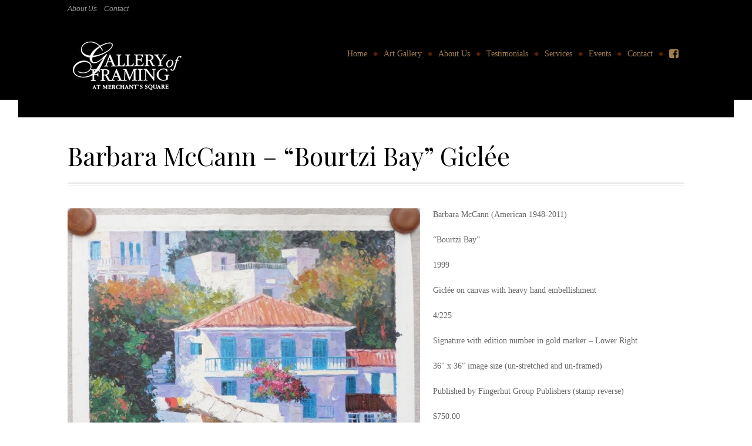

--- FILE ---
content_type: text/html; charset=UTF-8
request_url: https://www.galleryofframing.com/gallery-item/barbara-mccann-bourtzi-bay-giclee/
body_size: 9703
content:
<!DOCTYPE html>
<!--[if IE 7 ]>
<html class="no-js lt-ie10 lt-ie9 lt-ie8" id="ie7" lang="en-US">
<![endif]-->
<!--[if IE 8 ]>
<html class="no-js lt-ie10 lt-ie9" id="ie8" lang="en-US">
<![endif]-->
<!--[if IE 9 ]>
<html class="no-js lt-ie10" id="ie9" lang="en-US">
<![endif]-->
<!--[if !IE ]><!-->
<html class="no-js" lang="en-US">
<!--<![endif]-->
<head>
<meta charset="UTF-8" />
<meta name="viewport" content="initial-scale=1.0, width=device-width" />
<title>Barbara McCann - &quot;Bourtzi Bay&quot; Giclée - Gallery of Framing</title>
<link rel="profile" href="http://gmpg.org/xfn/11" />
<link rel="pingback" href="https://www.galleryofframing.com/xmlrpc.php" />

<!--[if lt IE 9]>
<script src="https://gallery-of-framing-llc-v1671063074.websitepro-cdn.com/wp-content/themes/amadeus/js/tools/html5.js"></script>
<![endif]-->

<style type='text/css'>z-index: -1; position:relative</style><meta name='robots' content='index, follow, max-image-preview:large, max-snippet:-1, max-video-preview:-1' />
	<style>img:is([sizes="auto" i], [sizes^="auto," i]) { contain-intrinsic-size: 3000px 1500px }</style>
	
	<!-- This site is optimized with the Yoast SEO plugin v26.0 - https://yoast.com/wordpress/plugins/seo/ -->
	<link rel="canonical" href="https://www.galleryofframing.com/gallery-item/barbara-mccann-bourtzi-bay-giclee/" />
	<meta property="og:locale" content="en_US" />
	<meta property="og:type" content="article" />
	<meta property="og:title" content="Barbara McCann - &quot;Bourtzi Bay&quot; Giclée - Gallery of Framing" />
	<meta property="og:description" content="Barbara McCann (American 1948-2011) “Bourtzi Bay&#8221; 1999 Giclée on canvas with heavy hand embellishment 4/225 Signature with edition number in gold marker – Lower Right 36″ x 36″ image size (un-stretched and un-framed) Published by Fingerhut Group Publishers (stamp reverse) $750.00 ANOTHER beautiful Mediterranean scene! *see our other works by Barbara McCann" />
	<meta property="og:url" content="https://www.galleryofframing.com/gallery-item/barbara-mccann-bourtzi-bay-giclee/" />
	<meta property="og:site_name" content="Gallery of Framing" />
	<meta property="og:image" content="https://www.galleryofframing.com/wp-content/uploads/2020/06/DSCN6792-scaled.jpg" />
	<meta property="og:image:width" content="2000" />
	<meta property="og:image:height" content="1988" />
	<meta property="og:image:type" content="image/jpeg" />
	<script type="application/ld+json" class="yoast-schema-graph">{"@context":"https://schema.org","@graph":[{"@type":"WebPage","@id":"https://www.galleryofframing.com/gallery-item/barbara-mccann-bourtzi-bay-giclee/","url":"https://www.galleryofframing.com/gallery-item/barbara-mccann-bourtzi-bay-giclee/","name":"Barbara McCann - \"Bourtzi Bay\" Giclée - Gallery of Framing","isPartOf":{"@id":"https://www.galleryofframing.com/#website"},"primaryImageOfPage":{"@id":"https://www.galleryofframing.com/gallery-item/barbara-mccann-bourtzi-bay-giclee/#primaryimage"},"image":{"@id":"https://www.galleryofframing.com/gallery-item/barbara-mccann-bourtzi-bay-giclee/#primaryimage"},"thumbnailUrl":"https://www.galleryofframing.com/wp-content/uploads/2020/06/DSCN6792-scaled.jpg","datePublished":"2020-06-29T15:19:17+00:00","breadcrumb":{"@id":"https://www.galleryofframing.com/gallery-item/barbara-mccann-bourtzi-bay-giclee/#breadcrumb"},"inLanguage":"en-US","potentialAction":[{"@type":"ReadAction","target":["https://www.galleryofframing.com/gallery-item/barbara-mccann-bourtzi-bay-giclee/"]}]},{"@type":"ImageObject","inLanguage":"en-US","@id":"https://www.galleryofframing.com/gallery-item/barbara-mccann-bourtzi-bay-giclee/#primaryimage","url":"https://www.galleryofframing.com/wp-content/uploads/2020/06/DSCN6792-scaled.jpg","contentUrl":"https://www.galleryofframing.com/wp-content/uploads/2020/06/DSCN6792-scaled.jpg","width":2000,"height":1988},{"@type":"BreadcrumbList","@id":"https://www.galleryofframing.com/gallery-item/barbara-mccann-bourtzi-bay-giclee/#breadcrumb","itemListElement":[{"@type":"ListItem","position":1,"name":"Home","item":"https://www.galleryofframing.com/"},{"@type":"ListItem","position":2,"name":"Barbara McCann &#8211; &#8220;Bourtzi Bay&#8221; Giclée"}]},{"@type":"WebSite","@id":"https://www.galleryofframing.com/#website","url":"https://www.galleryofframing.com/","name":"Gallery of Framing","description":"","potentialAction":[{"@type":"SearchAction","target":{"@type":"EntryPoint","urlTemplate":"https://www.galleryofframing.com/?s={search_term_string}"},"query-input":{"@type":"PropertyValueSpecification","valueRequired":true,"valueName":"search_term_string"}}],"inLanguage":"en-US"}]}</script>
	<!-- / Yoast SEO plugin. -->


<link rel='dns-prefetch' href='//fonts.googleapis.com' />
<link rel="alternate" type="application/rss+xml" title="Gallery of Framing &raquo; Feed" href="https://www.galleryofframing.com/feed/" />
<link rel="alternate" type="application/rss+xml" title="Gallery of Framing &raquo; Comments Feed" href="https://www.galleryofframing.com/comments/feed/" />
<script type="text/javascript">
/* <![CDATA[ */
window._wpemojiSettings = {"baseUrl":"https:\/\/s.w.org\/images\/core\/emoji\/16.0.1\/72x72\/","ext":".png","svgUrl":"https:\/\/s.w.org\/images\/core\/emoji\/16.0.1\/svg\/","svgExt":".svg","source":{"concatemoji":"https:\/\/www.galleryofframing.com\/wp-includes\/js\/wp-emoji-release.min.js?ver=6.8.3"}};
/*! This file is auto-generated */
!function(s,n){var o,i,e;function c(e){try{var t={supportTests:e,timestamp:(new Date).valueOf()};sessionStorage.setItem(o,JSON.stringify(t))}catch(e){}}function p(e,t,n){e.clearRect(0,0,e.canvas.width,e.canvas.height),e.fillText(t,0,0);var t=new Uint32Array(e.getImageData(0,0,e.canvas.width,e.canvas.height).data),a=(e.clearRect(0,0,e.canvas.width,e.canvas.height),e.fillText(n,0,0),new Uint32Array(e.getImageData(0,0,e.canvas.width,e.canvas.height).data));return t.every(function(e,t){return e===a[t]})}function u(e,t){e.clearRect(0,0,e.canvas.width,e.canvas.height),e.fillText(t,0,0);for(var n=e.getImageData(16,16,1,1),a=0;a<n.data.length;a++)if(0!==n.data[a])return!1;return!0}function f(e,t,n,a){switch(t){case"flag":return n(e,"\ud83c\udff3\ufe0f\u200d\u26a7\ufe0f","\ud83c\udff3\ufe0f\u200b\u26a7\ufe0f")?!1:!n(e,"\ud83c\udde8\ud83c\uddf6","\ud83c\udde8\u200b\ud83c\uddf6")&&!n(e,"\ud83c\udff4\udb40\udc67\udb40\udc62\udb40\udc65\udb40\udc6e\udb40\udc67\udb40\udc7f","\ud83c\udff4\u200b\udb40\udc67\u200b\udb40\udc62\u200b\udb40\udc65\u200b\udb40\udc6e\u200b\udb40\udc67\u200b\udb40\udc7f");case"emoji":return!a(e,"\ud83e\udedf")}return!1}function g(e,t,n,a){var r="undefined"!=typeof WorkerGlobalScope&&self instanceof WorkerGlobalScope?new OffscreenCanvas(300,150):s.createElement("canvas"),o=r.getContext("2d",{willReadFrequently:!0}),i=(o.textBaseline="top",o.font="600 32px Arial",{});return e.forEach(function(e){i[e]=t(o,e,n,a)}),i}function t(e){var t=s.createElement("script");t.src=e,t.defer=!0,s.head.appendChild(t)}"undefined"!=typeof Promise&&(o="wpEmojiSettingsSupports",i=["flag","emoji"],n.supports={everything:!0,everythingExceptFlag:!0},e=new Promise(function(e){s.addEventListener("DOMContentLoaded",e,{once:!0})}),new Promise(function(t){var n=function(){try{var e=JSON.parse(sessionStorage.getItem(o));if("object"==typeof e&&"number"==typeof e.timestamp&&(new Date).valueOf()<e.timestamp+604800&&"object"==typeof e.supportTests)return e.supportTests}catch(e){}return null}();if(!n){if("undefined"!=typeof Worker&&"undefined"!=typeof OffscreenCanvas&&"undefined"!=typeof URL&&URL.createObjectURL&&"undefined"!=typeof Blob)try{var e="postMessage("+g.toString()+"("+[JSON.stringify(i),f.toString(),p.toString(),u.toString()].join(",")+"));",a=new Blob([e],{type:"text/javascript"}),r=new Worker(URL.createObjectURL(a),{name:"wpTestEmojiSupports"});return void(r.onmessage=function(e){c(n=e.data),r.terminate(),t(n)})}catch(e){}c(n=g(i,f,p,u))}t(n)}).then(function(e){for(var t in e)n.supports[t]=e[t],n.supports.everything=n.supports.everything&&n.supports[t],"flag"!==t&&(n.supports.everythingExceptFlag=n.supports.everythingExceptFlag&&n.supports[t]);n.supports.everythingExceptFlag=n.supports.everythingExceptFlag&&!n.supports.flag,n.DOMReady=!1,n.readyCallback=function(){n.DOMReady=!0}}).then(function(){return e}).then(function(){var e;n.supports.everything||(n.readyCallback(),(e=n.source||{}).concatemoji?t(e.concatemoji):e.wpemoji&&e.twemoji&&(t(e.twemoji),t(e.wpemoji)))}))}((window,document),window._wpemojiSettings);
/* ]]> */
</script>
<link rel='stylesheet' id='formidable-css' href='https://gallery-of-framing-llc-v1671063074.websitepro-cdn.com/wp-content/plugins/formidable/css/formidableforms.css?ver=1061506' type='text/css' media='all' />
<style id='wp-emoji-styles-inline-css' type='text/css'>

	img.wp-smiley, img.emoji {
		display: inline !important;
		border: none !important;
		box-shadow: none !important;
		height: 1em !important;
		width: 1em !important;
		margin: 0 0.07em !important;
		vertical-align: -0.1em !important;
		background: none !important;
		padding: 0 !important;
	}
</style>
<link rel='stylesheet' id='wp-block-library-css' href='https://gallery-of-framing-llc-v1671063074.websitepro-cdn.com/wp-includes/css/dist/block-library/style.min.css?ver=6.8.3' type='text/css' media='all' />
<style id='classic-theme-styles-inline-css' type='text/css'>
/*! This file is auto-generated */
.wp-block-button__link{color:#fff;background-color:#32373c;border-radius:9999px;box-shadow:none;text-decoration:none;padding:calc(.667em + 2px) calc(1.333em + 2px);font-size:1.125em}.wp-block-file__button{background:#32373c;color:#fff;text-decoration:none}
</style>
<style id='global-styles-inline-css' type='text/css'>
:root{--wp--preset--aspect-ratio--square: 1;--wp--preset--aspect-ratio--4-3: 4/3;--wp--preset--aspect-ratio--3-4: 3/4;--wp--preset--aspect-ratio--3-2: 3/2;--wp--preset--aspect-ratio--2-3: 2/3;--wp--preset--aspect-ratio--16-9: 16/9;--wp--preset--aspect-ratio--9-16: 9/16;--wp--preset--color--black: #000000;--wp--preset--color--cyan-bluish-gray: #abb8c3;--wp--preset--color--white: #ffffff;--wp--preset--color--pale-pink: #f78da7;--wp--preset--color--vivid-red: #cf2e2e;--wp--preset--color--luminous-vivid-orange: #ff6900;--wp--preset--color--luminous-vivid-amber: #fcb900;--wp--preset--color--light-green-cyan: #7bdcb5;--wp--preset--color--vivid-green-cyan: #00d084;--wp--preset--color--pale-cyan-blue: #8ed1fc;--wp--preset--color--vivid-cyan-blue: #0693e3;--wp--preset--color--vivid-purple: #9b51e0;--wp--preset--gradient--vivid-cyan-blue-to-vivid-purple: linear-gradient(135deg,rgba(6,147,227,1) 0%,rgb(155,81,224) 100%);--wp--preset--gradient--light-green-cyan-to-vivid-green-cyan: linear-gradient(135deg,rgb(122,220,180) 0%,rgb(0,208,130) 100%);--wp--preset--gradient--luminous-vivid-amber-to-luminous-vivid-orange: linear-gradient(135deg,rgba(252,185,0,1) 0%,rgba(255,105,0,1) 100%);--wp--preset--gradient--luminous-vivid-orange-to-vivid-red: linear-gradient(135deg,rgba(255,105,0,1) 0%,rgb(207,46,46) 100%);--wp--preset--gradient--very-light-gray-to-cyan-bluish-gray: linear-gradient(135deg,rgb(238,238,238) 0%,rgb(169,184,195) 100%);--wp--preset--gradient--cool-to-warm-spectrum: linear-gradient(135deg,rgb(74,234,220) 0%,rgb(151,120,209) 20%,rgb(207,42,186) 40%,rgb(238,44,130) 60%,rgb(251,105,98) 80%,rgb(254,248,76) 100%);--wp--preset--gradient--blush-light-purple: linear-gradient(135deg,rgb(255,206,236) 0%,rgb(152,150,240) 100%);--wp--preset--gradient--blush-bordeaux: linear-gradient(135deg,rgb(254,205,165) 0%,rgb(254,45,45) 50%,rgb(107,0,62) 100%);--wp--preset--gradient--luminous-dusk: linear-gradient(135deg,rgb(255,203,112) 0%,rgb(199,81,192) 50%,rgb(65,88,208) 100%);--wp--preset--gradient--pale-ocean: linear-gradient(135deg,rgb(255,245,203) 0%,rgb(182,227,212) 50%,rgb(51,167,181) 100%);--wp--preset--gradient--electric-grass: linear-gradient(135deg,rgb(202,248,128) 0%,rgb(113,206,126) 100%);--wp--preset--gradient--midnight: linear-gradient(135deg,rgb(2,3,129) 0%,rgb(40,116,252) 100%);--wp--preset--font-size--small: 13px;--wp--preset--font-size--medium: 20px;--wp--preset--font-size--large: 36px;--wp--preset--font-size--x-large: 42px;--wp--preset--spacing--20: 0.44rem;--wp--preset--spacing--30: 0.67rem;--wp--preset--spacing--40: 1rem;--wp--preset--spacing--50: 1.5rem;--wp--preset--spacing--60: 2.25rem;--wp--preset--spacing--70: 3.38rem;--wp--preset--spacing--80: 5.06rem;--wp--preset--shadow--natural: 6px 6px 9px rgba(0, 0, 0, 0.2);--wp--preset--shadow--deep: 12px 12px 50px rgba(0, 0, 0, 0.4);--wp--preset--shadow--sharp: 6px 6px 0px rgba(0, 0, 0, 0.2);--wp--preset--shadow--outlined: 6px 6px 0px -3px rgba(255, 255, 255, 1), 6px 6px rgba(0, 0, 0, 1);--wp--preset--shadow--crisp: 6px 6px 0px rgba(0, 0, 0, 1);}:where(.is-layout-flex){gap: 0.5em;}:where(.is-layout-grid){gap: 0.5em;}body .is-layout-flex{display: flex;}.is-layout-flex{flex-wrap: wrap;align-items: center;}.is-layout-flex > :is(*, div){margin: 0;}body .is-layout-grid{display: grid;}.is-layout-grid > :is(*, div){margin: 0;}:where(.wp-block-columns.is-layout-flex){gap: 2em;}:where(.wp-block-columns.is-layout-grid){gap: 2em;}:where(.wp-block-post-template.is-layout-flex){gap: 1.25em;}:where(.wp-block-post-template.is-layout-grid){gap: 1.25em;}.has-black-color{color: var(--wp--preset--color--black) !important;}.has-cyan-bluish-gray-color{color: var(--wp--preset--color--cyan-bluish-gray) !important;}.has-white-color{color: var(--wp--preset--color--white) !important;}.has-pale-pink-color{color: var(--wp--preset--color--pale-pink) !important;}.has-vivid-red-color{color: var(--wp--preset--color--vivid-red) !important;}.has-luminous-vivid-orange-color{color: var(--wp--preset--color--luminous-vivid-orange) !important;}.has-luminous-vivid-amber-color{color: var(--wp--preset--color--luminous-vivid-amber) !important;}.has-light-green-cyan-color{color: var(--wp--preset--color--light-green-cyan) !important;}.has-vivid-green-cyan-color{color: var(--wp--preset--color--vivid-green-cyan) !important;}.has-pale-cyan-blue-color{color: var(--wp--preset--color--pale-cyan-blue) !important;}.has-vivid-cyan-blue-color{color: var(--wp--preset--color--vivid-cyan-blue) !important;}.has-vivid-purple-color{color: var(--wp--preset--color--vivid-purple) !important;}.has-black-background-color{background-color: var(--wp--preset--color--black) !important;}.has-cyan-bluish-gray-background-color{background-color: var(--wp--preset--color--cyan-bluish-gray) !important;}.has-white-background-color{background-color: var(--wp--preset--color--white) !important;}.has-pale-pink-background-color{background-color: var(--wp--preset--color--pale-pink) !important;}.has-vivid-red-background-color{background-color: var(--wp--preset--color--vivid-red) !important;}.has-luminous-vivid-orange-background-color{background-color: var(--wp--preset--color--luminous-vivid-orange) !important;}.has-luminous-vivid-amber-background-color{background-color: var(--wp--preset--color--luminous-vivid-amber) !important;}.has-light-green-cyan-background-color{background-color: var(--wp--preset--color--light-green-cyan) !important;}.has-vivid-green-cyan-background-color{background-color: var(--wp--preset--color--vivid-green-cyan) !important;}.has-pale-cyan-blue-background-color{background-color: var(--wp--preset--color--pale-cyan-blue) !important;}.has-vivid-cyan-blue-background-color{background-color: var(--wp--preset--color--vivid-cyan-blue) !important;}.has-vivid-purple-background-color{background-color: var(--wp--preset--color--vivid-purple) !important;}.has-black-border-color{border-color: var(--wp--preset--color--black) !important;}.has-cyan-bluish-gray-border-color{border-color: var(--wp--preset--color--cyan-bluish-gray) !important;}.has-white-border-color{border-color: var(--wp--preset--color--white) !important;}.has-pale-pink-border-color{border-color: var(--wp--preset--color--pale-pink) !important;}.has-vivid-red-border-color{border-color: var(--wp--preset--color--vivid-red) !important;}.has-luminous-vivid-orange-border-color{border-color: var(--wp--preset--color--luminous-vivid-orange) !important;}.has-luminous-vivid-amber-border-color{border-color: var(--wp--preset--color--luminous-vivid-amber) !important;}.has-light-green-cyan-border-color{border-color: var(--wp--preset--color--light-green-cyan) !important;}.has-vivid-green-cyan-border-color{border-color: var(--wp--preset--color--vivid-green-cyan) !important;}.has-pale-cyan-blue-border-color{border-color: var(--wp--preset--color--pale-cyan-blue) !important;}.has-vivid-cyan-blue-border-color{border-color: var(--wp--preset--color--vivid-cyan-blue) !important;}.has-vivid-purple-border-color{border-color: var(--wp--preset--color--vivid-purple) !important;}.has-vivid-cyan-blue-to-vivid-purple-gradient-background{background: var(--wp--preset--gradient--vivid-cyan-blue-to-vivid-purple) !important;}.has-light-green-cyan-to-vivid-green-cyan-gradient-background{background: var(--wp--preset--gradient--light-green-cyan-to-vivid-green-cyan) !important;}.has-luminous-vivid-amber-to-luminous-vivid-orange-gradient-background{background: var(--wp--preset--gradient--luminous-vivid-amber-to-luminous-vivid-orange) !important;}.has-luminous-vivid-orange-to-vivid-red-gradient-background{background: var(--wp--preset--gradient--luminous-vivid-orange-to-vivid-red) !important;}.has-very-light-gray-to-cyan-bluish-gray-gradient-background{background: var(--wp--preset--gradient--very-light-gray-to-cyan-bluish-gray) !important;}.has-cool-to-warm-spectrum-gradient-background{background: var(--wp--preset--gradient--cool-to-warm-spectrum) !important;}.has-blush-light-purple-gradient-background{background: var(--wp--preset--gradient--blush-light-purple) !important;}.has-blush-bordeaux-gradient-background{background: var(--wp--preset--gradient--blush-bordeaux) !important;}.has-luminous-dusk-gradient-background{background: var(--wp--preset--gradient--luminous-dusk) !important;}.has-pale-ocean-gradient-background{background: var(--wp--preset--gradient--pale-ocean) !important;}.has-electric-grass-gradient-background{background: var(--wp--preset--gradient--electric-grass) !important;}.has-midnight-gradient-background{background: var(--wp--preset--gradient--midnight) !important;}.has-small-font-size{font-size: var(--wp--preset--font-size--small) !important;}.has-medium-font-size{font-size: var(--wp--preset--font-size--medium) !important;}.has-large-font-size{font-size: var(--wp--preset--font-size--large) !important;}.has-x-large-font-size{font-size: var(--wp--preset--font-size--x-large) !important;}
:where(.wp-block-post-template.is-layout-flex){gap: 1.25em;}:where(.wp-block-post-template.is-layout-grid){gap: 1.25em;}
:where(.wp-block-columns.is-layout-flex){gap: 2em;}:where(.wp-block-columns.is-layout-grid){gap: 2em;}
:root :where(.wp-block-pullquote){font-size: 1.5em;line-height: 1.6;}
</style>
<link rel='stylesheet' id='wdsi-css' href='https://gallery-of-framing-llc-v1671063074.websitepro-cdn.com/wp-content/plugins/slide-in/css/wdsi.css?ver=1.2' type='text/css' media='all' />
<link rel='stylesheet' id='bootstrap-grid-css' href='https://gallery-of-framing-llc-v1671063074.websitepro-cdn.com/wp-content/themes/amadeus/css/bootstrap-grid.min.css?ver=4.1.3' type='text/css' media='all' />
<link rel='stylesheet' id='g1_screen-css' href='https://gallery-of-framing-llc-v1671063074.websitepro-cdn.com/wp-content/themes/amadeus/css/g1-screen.css?ver=6.8.3' type='text/css' media='screen' />
<link rel='stylesheet' id='g1_skin-css' href='https://gallery-of-framing-llc-v1671063074.websitepro-cdn.com/wp-content/themes/amadeus/css/skins/default.css?respondjs=no&#038;ver=6.8.3' type='text/css' media='screen' />
<link rel='stylesheet' id='prettyPhoto-css' href='https://gallery-of-framing-llc-v1671063074.websitepro-cdn.com/wp-content/themes/amadeus/js/prettyPhoto/css/prettyPhoto.css?ver=6.8.3' type='text/css' media='screen' />
<link rel='stylesheet' id='eab-upcoming_calendar_widget-style-css' href='https://gallery-of-framing-llc-v1671063074.websitepro-cdn.com/wp-content/plugins/events-and-bookings/css/upcoming_calendar_widget.css?ver=6.8.3' type='text/css' media='all' />
<link rel='stylesheet' id='google_font_google_playfair_display-css' href='https://fonts.googleapis.com/css?family=Playfair+Display&#038;subset=latin,latin-ext' type='text/css' media='all' />
<script type="text/javascript" src="https://gallery-of-framing-llc-v1671063074.websitepro-cdn.com/wp-includes/js/jquery/jquery.min.js?ver=3.7.1" id="jquery-core-js"></script>
<script type="text/javascript" src="https://gallery-of-framing-llc-v1671063074.websitepro-cdn.com/wp-includes/js/jquery/jquery-migrate.min.js?ver=3.4.1" id="jquery-migrate-js"></script>
<script type="text/javascript" id="jquery-migrate-js-after">
/* <![CDATA[ */
var _eab_data={"ajax_url":"https:\/\/www.galleryofframing.com\/wp-admin\/admin-ajax.php","root_url":"https:\/\/www.galleryofframing.com\/wp-content\/plugins\/events-and-bookings\/img\/","fb_scope":"email"};if (!("ontouchstart" in document.documentElement)) document.documentElement.className += " no-touch";
/* ]]> */
</script>
<script type="text/javascript" id="wdsi-js-extra">
/* <![CDATA[ */
var _wdsi_data = {"reshow":{"timeout":864000,"name":"wdsi-on_hidecb8d0c938dafdccf2c8998593f424816","path":"\/","all":true}};
/* ]]> */
</script>
<script type="text/javascript" src="https://gallery-of-framing-llc-v1671063074.websitepro-cdn.com/wp-content/plugins/slide-in/js/wdsi.js?ver=1.2" id="wdsi-js"></script>
<script type="text/javascript" src="https://gallery-of-framing-llc-v1671063074.websitepro-cdn.com/wp-content/themes/amadeus/js/jquery-metadata/jquery.metadata.js?ver=6.8.3" id="metadata-js"></script>
<script type="text/javascript" src="https://gallery-of-framing-llc-v1671063074.websitepro-cdn.com/wp-content/themes/amadeus/js/easing/jquery.easing.1.3.js?ver=6.8.3" id="easing-js"></script>
<script type="text/javascript" src="https://gallery-of-framing-llc-v1671063074.websitepro-cdn.com/wp-content/themes/amadeus/js/tools/jquery.hoverIntent.minified.js?ver=6.8.3" id="hoverintent-js"></script>
<script type="text/javascript" src="https://gallery-of-framing-llc-v1671063074.websitepro-cdn.com/wp-content/themes/amadeus/js/tools/matchmedia.js?ver=6.8.3" id="matchmedia-js"></script>
<script type="text/javascript" src="https://gallery-of-framing-llc-v1671063074.websitepro-cdn.com/wp-content/themes/amadeus/js/prettyPhoto/js/jquery.prettyPhoto.js?ver=6.8.3" id="prettyphoto-js"></script>
<script type="text/javascript" src="https://gallery-of-framing-llc-v1671063074.websitepro-cdn.com/wp-content/themes/amadeus/js/breakpoints/breakpoints.js?ver=1.0" id="breakpoints-js"></script>
<script type="text/javascript" src="https://gallery-of-framing-llc-v1671063074.websitepro-cdn.com/wp-content/themes/amadeus/js/core.compiled.js?ver=1.0" id="g1_core-js"></script>
<script type="text/javascript" id="g1_main-js-extra">
/* <![CDATA[ */
var g1Theme = {"uri":"https:\/\/www.galleryofframing.com\/wp-content\/themes\/amadeus"};
/* ]]> */
</script>
<script type="text/javascript" src="https://gallery-of-framing-llc-v1671063074.websitepro-cdn.com/wp-content/themes/amadeus/js/main.js?ver=1.0" id="g1_main-js"></script>
<script type="text/javascript" src="https://gallery-of-framing-llc-v1671063074.websitepro-cdn.com/wp-content/plugins/events-and-bookings/js/upcoming_calendar_widget.js?ver=1.9.8" id="eab-upcoming_calendar_widget-script-js"></script>
<link rel="https://api.w.org/" href="https://www.galleryofframing.com/wp-json/" /><link rel="EditURI" type="application/rsd+xml" title="RSD" href="https://www.galleryofframing.com/xmlrpc.php?rsd" />
<link rel='shortlink' href='https://www.galleryofframing.com/?p=4981' />
<link rel="alternate" title="oEmbed (JSON)" type="application/json+oembed" href="https://www.galleryofframing.com/wp-json/oembed/1.0/embed?url=https%3A%2F%2Fwww.galleryofframing.com%2Fgallery-item%2Fbarbara-mccann-bourtzi-bay-giclee%2F" />
<link rel="alternate" title="oEmbed (XML)" type="text/xml+oembed" href="https://www.galleryofframing.com/wp-json/oembed/1.0/embed?url=https%3A%2F%2Fwww.galleryofframing.com%2Fgallery-item%2Fbarbara-mccann-bourtzi-bay-giclee%2F&#038;format=xml" />
            <script async src="https://www.googletagmanager.com/gtag/js?id=TAG_ID"></script>
            <script>
                window.dataLayer = window.dataLayer || [];
                function gtag() {
                    dataLayer.push(arguments);
                }
                var tracking_ids = ["G-3KT4C16M4V"];
                var site_id = '35f23bf89d98c27359c8ffac391a50158f4e3b378572fe09a4aa6e169b4c01ce';
                gtag('js', new Date());
                for (var i = 0; i < tracking_ids.length; i++) {
                    gtag('event', 'page_view', {'send_to': tracking_ids[i],'dimension1': site_id});
                    gtag('event', 'first_visit', {'send_to': tracking_ids[i],'dimension1': site_id});
                    gtag('event', 'engaged_sessions', {'send_to': tracking_ids[i],'dimension1': site_id});
                    gtag('set', {'siteSpeedSampleRate': 50});
                }
            </script><script>document.documentElement.className += " js";</script>

<style type="text/css">
/* AUTO-GENERATED -------------------------------------------------- */
/* cs_1_background */
#g1-header .g1-slide[class*="layout-bubble-"] > .description > .g1-background {
background-color:#000000;

}
#g1-header *,
#g1-header .g1-divider[class*="g1-type-classic-"]:before,
#g1-header .g1-divider[class*="g1-type-classic-"]:after,
#g1-header .g1-divider[class*="g1-type-modern-"]:before,
#g1-header .g1-divider[class*="g1-type-modern-"]:after,
#g1-header .g1-divider[class*="g1-type-geometric-"]:before,
#g1-header .g1-divider[class*="g1-type-geometric-"]:after,
#g1-header .entry-header:after,
#g1-header .archive-header:after,
#g1-header .g1-entry-nav > ul:after,
#g1-header .g1-entry-nav > ul:before {
border-color:#1a1a1a;

}
#g1-header .g1-divider[class*="g1-type-classic-"],
#g1-header .g1-divider[class*="g1-type-modern-"],
#g1-header .g1-divider[class*="g1-type-geometric-"] {
outline-color:#333333;

}
#g1-header table.simple tbody tr:nth-child(even) td {
background-color:rgba(26,26,26, 0.33);

}
#g1-header table.simple thead th,
#g1-header .g1-box-content > .g1-background {
background:-webkit-gradient(linear, 0% 0%, 0% 100%, from(rgba(26, 26, 26, 0.66)),to(rgba(26, 26, 26, 0)));
background:-webkit-linear-gradient(top, rgba(26, 26, 26, 0.66), rgba(26, 26, 26, 0));
background:   -moz-linear-gradient(top, rgba(26, 26, 26, 0.66), rgba(26, 26, 26, 0));
background:    -ms-linear-gradient(top, rgba(26, 26, 26, 0.66), rgba(26, 26, 26, 0));
background:     -o-linear-gradient(top, rgba(26, 26, 26, 0.66), rgba(26, 26, 26, 0));
background:        linear-gradient(top, rgba(26, 26, 26, 0.66), rgba(26, 26, 26, 0));

}
#g1-header .g1-tweets:before,
#g1-header .entry-tags ul li a:after {
border-color:#0d0d0d;

}
#g1-header pre code,
#g1-header .g1-pullquote.g1-type-simple,
#g1-header .g1-tweets,
#g1-header .entry-tags ul li a,
#g1-header #author-info,
#g1-header .bypostauthor > article > .comment-body,
#g1-header .isotope-toolbar .filters > ul li a {
background-color:#0d0d0d;

}
#g1-header .g1-frame.g1-type-geometric-1 > .g1-decorator > .g1-outer > .g1-02,
#g1-header .g1-frame.g1-type-geometric-2 > .g1-decorator > .g1-outer > .g1-02,
#g1-header .g1-frame.g1-type-geometric-4 > .g1-decorator > .g1-outer > .g1-01,
#g1-header .g1-frame.g1-type-geometric-4 > .g1-decorator > .g1-outer > .g1-03,
#g1-header .g1-frame.g1-type-geometric-5 > .g1-decorator > .g1-outer > .g1-06,
#g1-header .g1-frame.g1-type-geometric-6 > .g1-decorator > .g1-outer > .g1-01,
#g1-header .g1-frame.g1-type-geometric-6 > .g1-decorator > .g1-outer > .g1-03 {
border-color:#333333;

}
#g1-header > .g1-background {
background-color:#000000;

}
#g1-header > .g1-background .g1-gradients > div {
background-color:#262626;

}
#g1-header > .g1-background .g1-gradients {
background-image:-webkit-radial-gradient(top center,circle,rgba(38,38,38,0.5) 0,rgba(38,38,38,0) 280px ),-webkit-radial-gradient(bottom left,circle,rgba(38,38,38,0.25) 0,rgba(38,38,38,0) 280px ), -webkit-radial-gradient(bottom right,circle,rgba(38,38,38,0.25) 0,rgba(38,38,38,0) 280px );
background-image:-moz-radial-gradient(top center,circle,rgba(38,38,38,0.5) 0,rgba(38,38,38,0) 280px ),   -moz-radial-gradient(bottom left,circle,rgba(38,38,38,0.25) 0,rgba(38,38,38,0) 280px ),    -moz-radial-gradient(bottom right,circle,rgba(38,38,38,0.25) 0,rgba(38,38,38,0) 280px );
background-image:-ms-radial-gradient(top center,circle,rgba(38,38,38,0.5) 0,rgba(38,38,38,0) 280px ),    -ms-radial-gradient(bottom left,circle,rgba(38,38,38,0.25) 0,rgba(38,38,38,0) 280px ),     -ms-radial-gradient(bottom right,circle,rgba(38,38,38,0.25) 0,rgba(38,38,38,0) 280px );
background-image:-o-radial-gradient(top center,circle,rgba(38,38,38,0.5) 0,rgba(38,38,38,0) 280px ),     -o-radial-gradient(bottom left,circle,rgba(38,38,38,0.25) 0,rgba(38,38,38,0) 280px ),      -o-radial-gradient(bottom right,circle,rgba(38,38,38,0.25) 0,rgba(38,38,38,0) 280px );
background-image:radial-gradient(circle at top center,rgba(38,38,38,0.5) 0,rgba(38,38,38,0) 280px ),     radial-gradient(circle at bottom left,rgba(38,38,38,0.25) 0,rgba(38,38,38,0) 280px ),      radial-gradient(circle at bottom right,rgba(38,38,38,0.25) 0,rgba(38,38,38,0) 280px );

}</style>
<script>
(function() {
	(function (i, s, o, g, r, a, m) {
		i['GoogleAnalyticsObject'] = r;
		i[r] = i[r] || function () {
				(i[r].q = i[r].q || []).push(arguments)
			}, i[r].l = 1 * new Date();
		a = s.createElement(o),
			m = s.getElementsByTagName(o)[0];
		a.async = 1;
		a.src = g;
		m.parentNode.insertBefore(a, m)
	})(window, document, 'script', 'https://google-analytics.com/analytics.js', 'ga');

	ga('create', 'UA-47771801-1', 'auto');
			ga('send', 'pageview');
	})();
</script>
<style type="text/css">
h1, .g1-h1, h2, .g1-h2, h3, .g1-h3 {
font-family:'Playfair Display';
}
</style>

<script type="text/javascript" src="https://gallery-of-framing-llc-v1671063074.websitepro-cdn.com/wp-content/themes/amadeus/js/respond/respond.src.js"></script>

</head>
<body class="wp-singular gallery_item-template-default single single-gallery_item postid-4981 wp-theme-amadeus g1-fonts-m g1-preheader-stretched g1-header-boxed g1-header-layout-01 g1-precontent-stretched g1-content-stretched g1-prefooter-boxed g1-prefooter-stretched g1-footer-layout-03">

<div id="page">
    <div id="g1-headers">

	
	<!-- BEGIN #g1-header -->
	<header id="g1-header" role="banner">
        <div class="g1-inner">
            
            <div id="g1-primary-bar">
                <div id="g1-id"><p class="site-title"><a href="https://www.galleryofframing.com" title="Go back to the homepage"><img id="g1-logo" src="https://gallery-of-framing-llc-v1671063074.websitepro-cdn.com/wp-content/uploads/2013/12/Logo-Temp.png" alt="Gallery of Framing" data-g1-src-desktop="https://www.galleryofframing.com/wp-content/uploads/2013/12/Logo-Temp.png" data-g1-src-desktop-hdpi="https://www.galleryofframing.com/wp-content/uploads/2013/12/Logo-Temp.png" title="Gallery of Framing"/>
                <noscript><img src="https://gallery-of-framing-llc-v1671063074.websitepro-cdn.com/wp-content/uploads/2013/12/Logo-Temp.png" alt="Gallery of Framing" /></noscript><img id="g1-mobile-logo" src="https://gallery-of-framing-llc-v1671063074.websitepro-cdn.com/wp-content/uploads/2013/12/Logo-Temp.png" alt="Gallery of Framing" data-g1-src-mobile="https://www.galleryofframing.com/wp-content/uploads/2013/12/Logo-Temp.png" data-g1-src-mobile-hdpi="https://www.galleryofframing.com/wp-content/uploads/2013/12/Logo-Temp.png" title="Gallery of Framing"/></a></p></div><!-- #id -->
                <!-- BEGIN #g1-primary-nav -->
                <nav id="g1-primary-nav">
                    <p id="g1-primary-nav-tip" class="assistive-text">Go to:</p>
                    <ul id="g1-primary-nav-menu" class="g1-dropdown"><li id="menu-item-1254" class="menu-item menu-item-type-post_type menu-item-object-page menu-item-home menu-item-1254"><a href="https://www.galleryofframing.com/">Home</a></li>
<li id="menu-item-1838" class="menu-item menu-item-type-post_type menu-item-object-page menu-item-1838"><a href="https://www.galleryofframing.com/art-gallery/">Art Gallery</a></li>
<li id="menu-item-1500" class="menu-item menu-item-type-post_type menu-item-object-page menu-item-1500"><a href="https://www.galleryofframing.com/homepage/about-us/">About Us</a></li>
<li id="menu-item-1489" class="menu-item menu-item-type-post_type menu-item-object-page menu-item-1489"><a href="https://www.galleryofframing.com/testimonials/">Testimonials</a></li>
<li id="menu-item-1474" class="menu-item menu-item-type-post_type menu-item-object-page menu-item-has-children menu-item-1474"><a href="https://www.galleryofframing.com/services/">Services</a>
<ul class="sub-menu">
	<li id="menu-item-1634" class="menu-item menu-item-type-post_type menu-item-object-page menu-item-1634"><a href="https://www.galleryofframing.com/services/framing/">Framing</a></li>
	<li id="menu-item-1646" class="menu-item menu-item-type-post_type menu-item-object-page menu-item-1646"><a href="https://www.galleryofframing.com/services/matting/">Matting</a></li>
	<li id="menu-item-1631" class="menu-item menu-item-type-post_type menu-item-object-page menu-item-1631"><a href="https://www.galleryofframing.com/services/memorabilia/">Memorabilia</a></li>
	<li id="menu-item-1632" class="menu-item menu-item-type-post_type menu-item-object-page menu-item-1632"><a href="https://www.galleryofframing.com/services/needle-art-and-textiles/">Needle Art and Textiles</a></li>
	<li id="menu-item-1633" class="menu-item menu-item-type-post_type menu-item-object-page menu-item-1633"><a href="https://www.galleryofframing.com/services/shadow-boxes-and-display-cases/">Shadowbox and Display Cases</a></li>
</ul>
</li>
<li id="menu-item-2757" class="menu-item menu-item-type-post_type_archive menu-item-object-incsub_event menu-item-2757"><a href="https://www.galleryofframing.com/gof-events/">Events</a></li>
<li id="menu-item-1438" class="menu-item menu-item-type-post_type menu-item-object-page menu-item-1438"><a href="https://www.galleryofframing.com/contact/">Contact</a></li>
<li id="menu-item-2701" class="facebook-menu-link menu-item menu-item-type-custom menu-item-object-custom menu-item-2701"><a target="_blank" href="https://www.facebook.com/GalleryOfFramingAtMerchantsSquare/" title="Facebook"><i class="fa fa-lg fa-facebook-square"></i></a></li>
</ul>                </nav>
                <!-- END #g1-primary-nav -->
            </div><!-- END #g1-primary-bar -->

            
		</div>

        <div class="g1-background">
    <div class="g1-pattern"></div>
    <div class="g1-gradients">
        <div></div>
    </div>
</div>	</header>
	<!-- END #g1-header -->	

	    <div class="g1-background">
    </div>
    </div>
    <!-- END #g1-headers -->
	
		
		
	<!-- BEGIN #g1-content -->
	<div id="g1-content">
        <div class="g1-inner">
            
            <!-- BEGIN #g1-content-area -->
            <div id="g1-content-area">        
    <div id="primary">
        <div id="content" role="main">
                            <article id="post-4981" class="post-4981 gallery_item type-gallery_item status-publish has-post-thumbnail hentry">
                    <header class="entry-header">
                        <hgroup>
                                                            <h1 class="entry-title">Barbara McCann &#8211; &#8220;Bourtzi Bay&#8221; Giclée</h1>
                                                                                </hgroup>

                                            </header><!-- .entry-header -->

                    
                    <img width="600" height="596" src="https://gallery-of-framing-llc-v1671063074.websitepro-cdn.com/wp-content/uploads/2020/06/DSCN6792-scaled.jpg" class="alignleft wp-post-image" alt="" title="Barbara McCann &#8211; &#8220;Bourtzi Bay&#8221; Giclée" decoding="async" fetchpriority="high" srcset="https://gallery-of-framing-llc-v1671063074.websitepro-cdn.com/wp-content/uploads/2020/06/DSCN6792-scaled.jpg 2000w, https://gallery-of-framing-llc-v1671063074.websitepro-cdn.com/wp-content/uploads/2020/06/DSCN6792-300x298.jpg 300w, https://gallery-of-framing-llc-v1671063074.websitepro-cdn.com/wp-content/uploads/2020/06/DSCN6792-1024x1018.jpg 1024w, https://gallery-of-framing-llc-v1671063074.websitepro-cdn.com/wp-content/uploads/2020/06/DSCN6792-150x150.jpg 150w, https://gallery-of-framing-llc-v1671063074.websitepro-cdn.com/wp-content/uploads/2020/06/DSCN6792-768x763.jpg 768w, https://gallery-of-framing-llc-v1671063074.websitepro-cdn.com/wp-content/uploads/2020/06/DSCN6792-1536x1527.jpg 1536w, https://gallery-of-framing-llc-v1671063074.websitepro-cdn.com/wp-content/uploads/2020/06/DSCN6792-2048x2035.jpg 2048w, https://gallery-of-framing-llc-v1671063074.websitepro-cdn.com/wp-content/uploads/2020/06/DSCN6792-47x47.jpg 47w" sizes="(max-width: 600px) 100vw, 600px" />                    <div class="entry-content alignright">
                        <p>Barbara McCann (American 1948-2011)</p>
<p>“Bourtzi Bay&#8221;</p>
<p>1999</p>
<p>Giclée on canvas with heavy hand embellishment</p>
<p>4/225</p>
<p>Signature with edition number in gold marker – Lower Right</p>
<p>36″ x 36″ image size (un-stretched and un-framed)</p>
<p>Published by Fingerhut Group Publishers (stamp reverse)</p>
<p>$750.00</p>
<p>ANOTHER beautiful Mediterranean scene!</p>
<div id="attachment_4983" style="width: 310px" class="wp-caption alignnone"><img decoding="async" aria-describedby="caption-attachment-4983" class="size-medium wp-image-4983" src="https://gallery-of-framing-llc-v1671063074.websitepro-cdn.com/wp-content/uploads/2020/06/DSCN6793-300x225.jpg" alt="" width="300" height="225" srcset="https://gallery-of-framing-llc-v1671063074.websitepro-cdn.com/wp-content/uploads/2020/06/DSCN6793-300x225.jpg 300w, https://gallery-of-framing-llc-v1671063074.websitepro-cdn.com/wp-content/uploads/2020/06/DSCN6793-1024x768.jpg 1024w, https://gallery-of-framing-llc-v1671063074.websitepro-cdn.com/wp-content/uploads/2020/06/DSCN6793-768x576.jpg 768w, https://gallery-of-framing-llc-v1671063074.websitepro-cdn.com/wp-content/uploads/2020/06/DSCN6793-1536x1152.jpg 1536w, https://gallery-of-framing-llc-v1671063074.websitepro-cdn.com/wp-content/uploads/2020/06/DSCN6793-2048x1536.jpg 2048w, https://gallery-of-framing-llc-v1671063074.websitepro-cdn.com/wp-content/uploads/2020/06/DSCN6793-scaled.jpg 2000w" sizes="(max-width: 300px) 100vw, 300px" /><p id="caption-attachment-4983" class="wp-caption-text">Signature &amp; Edition</p></div>
<div id="attachment_4984" style="width: 310px" class="wp-caption alignnone"><img decoding="async" aria-describedby="caption-attachment-4984" class="size-medium wp-image-4984" src="https://gallery-of-framing-llc-v1671063074.websitepro-cdn.com/wp-content/uploads/2020/06/DSCN6794-300x225.jpg" alt="" width="300" height="225" srcset="https://gallery-of-framing-llc-v1671063074.websitepro-cdn.com/wp-content/uploads/2020/06/DSCN6794-300x225.jpg 300w, https://gallery-of-framing-llc-v1671063074.websitepro-cdn.com/wp-content/uploads/2020/06/DSCN6794-1024x768.jpg 1024w, https://gallery-of-framing-llc-v1671063074.websitepro-cdn.com/wp-content/uploads/2020/06/DSCN6794-768x576.jpg 768w, https://gallery-of-framing-llc-v1671063074.websitepro-cdn.com/wp-content/uploads/2020/06/DSCN6794-1536x1152.jpg 1536w, https://gallery-of-framing-llc-v1671063074.websitepro-cdn.com/wp-content/uploads/2020/06/DSCN6794-2048x1536.jpg 2048w, https://gallery-of-framing-llc-v1671063074.websitepro-cdn.com/wp-content/uploads/2020/06/DSCN6794-scaled.jpg 2000w" sizes="(max-width: 300px) 100vw, 300px" /><p id="caption-attachment-4984" class="wp-caption-text">Publishers stamp</p></div>
<p>*see our other works by Barbara McCann</p>
                    </div><!-- .entry-content -->
                    <div style="clear:both"></div>
                    
                    
                    <nav class="g1-entry-nav">
    <p>See more</p>
	<ul>
		<li class="g1-prev"><a href="https://www.galleryofframing.com/gallery-item/barbara-mccann-greek-isles-ii-giclee/" rel="prev"><span>Barbara McCann &#8211; &#8220;Greek Isles II&#8221; Giclée</span></a></li>
		<li class="g1-back">
			<a href="">
				<span>All Gallery Items</span>
				<span class="helper-1"></span>
				<span class="helper-2"></span>
			</a>
		</li>
		<li class="g1-next"><a href="https://www.galleryofframing.com/gallery-item/barbara-mccann-lavender-fields-giclee/" rel="next"><span>Barbara McCann &#8211; &#8220;Lavender Fields&#8221; Giclée</span></a></li>
	</ul>
</nav>                    
                    
                    <div class="entry-utility">
                                            </div><!-- .entry-utility -->

                                    </article>

                    </div><!-- #content -->
    </div><!-- #primary -->			
            </div>
            <!-- END #g1-content-area -->

                    </div>

        <div class="g1-background">
    <div class="g1-shadow"></div>
</div>	</div>
	<!-- END #g1-content -->	

	
	
	<!-- BEGIN #g1-preheader -->
	<aside id="g1-preheader">
        <div class="g1-inner">
            
            
            <!-- BEGIN #g1-preheader-bar -->
            <div id="g1-preheader-bar">
                                                <nav id="secondary-nav">
                    <ul id="g1-secondary-nav-menu" class="g1-meta"><li id="menu-item-1307" class="menu-item menu-item-type-post_type menu-item-object-page menu-item-1307"><a href="https://www.galleryofframing.com/homepage/about-us/">About Us</a></li>
<li id="menu-item-1431" class="menu-item menu-item-type-post_type menu-item-object-page menu-item-1431"><a href="https://www.galleryofframing.com/contact/">Contact</a></li>
</ul>                </nav>
                

                                            </div>
            <!-- END #g1-preheader-bar -->
                    </div><!-- .g1-inner -->

        <div class="g1-background">
    <div class="g1-shadow"></div>
</div>	</aside>
	<!-- END #g1-preheader -->	
	
	
    <div id="g1-footers">

		<!-- BEGIN #g1-prefooter -->
	<aside id="g1-prefooter">
        <div class="g1-inner">
            
            
                        <!-- BEGIN #g1-prefooter-widget-area -->
            <div  id="g1-prefooter-widget-area">
                                    <div class="g1-grid">
                                                                        <div class="g1-column g1-max">
                            <section id="text-2" class="widget widget_text">			<div class="textwidget">&copy; 2015 Gallery of Framing. Web Development by <a href="http:/www.cosomedia.com/">COSO Media</a></div>
		</section>                        </div>
                                            </div>
                            </div>
            <!-- END #g1-prefooter-widget-area -->
            
            
		</div>

        <div class="g1-background">
    <div class="g1-pattern"></div>
    <div class="g1-gradients">
        <div></div>
    </div>
</div>	</aside>
	<!-- END #g1-prefooter -->
	
		
	<!-- BEGIN #g1-footer -->
	<footer id="g1-footer" role="contentinfo">
        <div class="g1-inner">
            
            <!-- BEGIN #g1-footer-area -->
            <div id="g1-footer-area">
                <p id="g1-footer-text"></p>
                <nav id="g1-footer-nav">
                    <ul id="g1-footer-nav-menu" class="g1-footer-menu"><li id="menu-item-1295" class="menu-item menu-item-type-post_type menu-item-object-page menu-item-home menu-item-1295"><a href="https://www.galleryofframing.com/">Home</a></li>
<li id="menu-item-1293" class="menu-item menu-item-type-post_type menu-item-object-page menu-item-1293"><a href="https://www.galleryofframing.com/contact/">Contact</a></li>
<li id="menu-item-1504" class="menu-item menu-item-type-post_type menu-item-object-page menu-item-1504"><a href="https://www.galleryofframing.com/sitemap/">Sitemap</a></li>
</ul>                     <p id="g1-footer-back-to-top"><a href="#page">Top</a></p>                </nav>
            </div>
            <!-- END #g1-footer-area -->

                    </div>


        <div class="g1-background">
    <div class="g1-shadow"></div>
</div>	</footer>
	<!-- END #g1-footer -->
	
	        <div class="g1-background"></div>
    </div>

    <!-- END #g1-footers -->
</div>
<!-- END #page -->
<script type="speculationrules">
{"prefetch":[{"source":"document","where":{"and":[{"href_matches":"\/*"},{"not":{"href_matches":["\/wp-*.php","\/wp-admin\/*","\/wp-content\/uploads\/*","\/wp-content\/*","\/wp-content\/plugins\/*","\/wp-content\/themes\/amadeus\/*","\/*\\?(.+)"]}},{"not":{"selector_matches":"a[rel~=\"nofollow\"]"}},{"not":{"selector_matches":".no-prefetch, .no-prefetch a"}}]},"eagerness":"conservative"}]}
</script>
<link rel='stylesheet' id='Font Awesome-css' href='https://maxcdn.bootstrapcdn.com/font-awesome/4.7.0/css/font-awesome.min.css?ver=4.7.0' type='text/css' media='all' />
<script type="text/javascript" src="https://gallery-of-framing-llc-v1671063074.websitepro-cdn.com/wp-includes/js/underscore.min.js?ver=1.13.7" id="underscore-js"></script>
<script type="text/javascript" src="https://gallery-of-framing-llc-v1671063074.websitepro-cdn.com/wp-includes/js/comment-reply.min.js?ver=6.8.3" id="comment-reply-js" async="async" data-wp-strategy="async"></script>
</body>
</html>

--- FILE ---
content_type: text/css
request_url: https://gallery-of-framing-llc-v1671063074.websitepro-cdn.com/wp-content/themes/amadeus/css/g1-screen.css?ver=6.8.3
body_size: 21221
content:
@charset "UTF-8";
/* =====>>> Table of contents <<<=============================================================== */
/*			BASE
				Reset
				Tools

			DEFAULT STYLES
				Typography
				Images
				Tables
				Forms

			GLOBAL LAYOUT
				Structure
				Body
				Preheader
				Header
				Precontent
				Content
				Prefooter
				Footer

			PAGE SPECIFIC LAYOUT
				Home
				Pages
				Posts
				Works
				Search
				404
				Extras
*/
/* ============================================================================================= */
/* =====>>> BASE <<<============================================================================ */
/* ============================================================================================= */
/* ----->>> RESET <<<--------------------------------------------------------------------------- */
html, body,
div, span, applet, object, iframe,
h1, h2, h3, h4, h5, h6,
p, blockquote, pre, address,
dl, dt, dd, ol, ul, li,
fieldset, form, label, legend,
table, caption, tbody, tfoot, thead, tr, th, td,
abbr, acronym, big, cite, code,
del, dfn, em, font, img, ins, kbd, q, s, samp,
small, strike, strong, sub, sup, tt, var,
b, u, i, center,
article, aside, canvas, details, figcaption, figure,
footer, header, hgroup, menu, nav, section, summary,
time, mark, audio, video {
  margin: 0;
  padding: 0;
  border-width: 0;
  border-style: solid;
  outline: 0;
  font-size: 100%;
  vertical-align: baseline;
  background: transparent;
}

article, aside, details, figcaption, figure,
footer, header, hgroup, menu, nav, section {
  display: block;
}

body {
  line-height: 1;
}

ol, ul {
  list-style: none;
}

blockquote, q {
  quotes: none;
}

:focus {
  outline: 0;
}

ins {
  text-decoration: none;
}

del {
  text-decoration: line-through;
}

/* Permanent vertical scrollbar */
html {
  overflow-y: scroll;
}

html {
  overflow: -moz-scrollbars-vertical;
}

/* ----->>> TOOLS <<<--------------------------------------------------------------------------- */
/* Clearfix */
.clearfix:after {
  content: "";
  visibility: hidden;
  display: block;
  clear: both;
  height: 0;
}

html#ie7 .clearfix {
  zoom: 1;
}

.clear {
  display: block;
  clear: both;
}

/* Basic CSS animations */
@-webkit-keyframes expand-inline-width {
  from {
    width: 0px;
  }
}

@-moz-keyframes expand-inline-width {
  from {
    width: 0px;
  }
}

@-ms-keyframes expand-inline-width {
  from {
    width: 0px;
  }
}

@-o-keyframes expand-inline-width {
  from {
    width: 0px;
  }
}

@keyframes expand-inline-width {
  from {
    width: 0px;
  }
}

@-webkit-keyframes fade-in {
  0% {
    opacity: 0;
  }

  100% {
    opacity: 1;
  }
}

@-moz-keyframes fade-in {
  0% {
    opacity: 0;
  }

  100% {
    opacity: 1;
  }
}

@-ms-keys fade-in {
  0% {
    opacity: 0;
  }

  100% {
    opacity: 1;
  }
}

@-o-keyframes fade-in {
  0% {
    opacity: 0;
  }

  100% {
    opacity: 1;
  }
}

@keyframes fade-in {
  0% {
    opacity: 0;
  }

  100% {
    opacity: 1;
  }
}

@-webkit-keyframes fade-out {
  0% {
    opacity: 1;
  }

  100% {
    opacity: 0;
  }
}

@-moz-keyframes fade-out {
  0% {
    opacity: 1;
  }

  100% {
    opacity: 0;
  }
}

@-ms-keyframes fade-out {
  0% {
    opacity: 1;
  }

  100% {
    opacity: 0;
  }
}

@-o-keyframes fade-out {
  0% {
    opacity: 1;
  }

  100% {
    opacity: 0;
  }
}

@keyframes fade-out {
  0% {
    opacity: 1;
  }

  100% {
    opacity: 0;
  }
}

/* Fluid (responsive) wrapper for iframes, objects, embeds */
.g1-fluid-wrapper {
  max-width: 100%;
  margin: 0 0 22px;
}
.g1-fluid-wrapper.g1-ratio-16x9 {
  width: 9999px;
}
.g1-fluid-wrapper.g1-ratio-16x9 > .inner {
  padding-bottom: 56.25%;
}
.g1-fluid-wrapper > div:first-child {
  width: 100%;
  height: 0;
  position: relative;
}
.g1-fluid-wrapper > div:first-child > iframe,
.g1-fluid-wrapper > div:first-child > object,
.g1-fluid-wrapper > div:first-child > embed {
  width: 100%;
  height: 100%;
  position: absolute;
  left: 0;
  top: 0;
}

/* Assistive text */
.assistive-text {
  position: absolute !important;
  clip: rect(1px 1px 1px 1px);
  /* IE6, IE7 */
  clip: rect(1px, 1px, 1px, 1px);
}

/* ============================================================================================= */
/* =====>>> DEFAULT STYLES <<<================================================================== */
/* ============================================================================================= */
/* ----->>> TYPOGRAPHY <<<---------------------------------------------------------------------- */
.g1-meta {
  font-family: Arial, sans-serif;
  font-style: italic;
}

body {
  font-family: Georgia, serif;
  line-height: 1.5;
  /* Headings - based on modular scale 1:1.25 */
}
body.g1-fonts-xs {
  font-size: 12px;
}
body.g1-fonts-xs h1, body.g1-fonts-xs .g1-h1 {
  font-size: 36.624px;
}
body.g1-fonts-xs h2, body.g1-fonts-xs .g1-h2 {
  font-size: 23.436px;
}
body.g1-fonts-xs h3, body.g1-fonts-xs .g1-h3 {
  font-size: 18.756px;
}
body.g1-fonts-xs h4, body.g1-fonts-xs .g1-h4 {
  font-size: 15px;
}
body.g1-fonts-xs h5, body.g1-fonts-xs .g1-h5 {
  font-size: 12px;
}
body.g1-fonts-xs h6, body.g1-fonts-xs .g1-h6 {
  font-size: 12px;
}
body.g1-fonts-xs .g1-dropdown li li a,
body.g1-fonts-xs .g1-meta {
  font-size: 11px;
}
body.g1-fonts-s {
  font-size: 13px;
}
body.g1-fonts-s h1, body.g1-fonts-s .g1-h1 {
  font-size: 39.676px;
}
body.g1-fonts-s h2, body.g1-fonts-s .g1-h2 {
  font-size: 25.389px;
}
body.g1-fonts-s h3, body.g1-fonts-s .g1-h3 {
  font-size: 20.319px;
}
body.g1-fonts-s h4, body.g1-fonts-s .g1-h4 {
  font-size: 16.25px;
}
body.g1-fonts-s h5, body.g1-fonts-s .g1-h5 {
  font-size: 13px;
}
body.g1-fonts-s h6, body.g1-fonts-s .g1-h6 {
  font-size: 13px;
}
body.g1-fonts-s .g1-dropdown li li a,
body.g1-fonts-s .g1-meta {
  font-size: 11px;
}
body.g1-fonts-m {
  font-size: 14px;
}
body.g1-fonts-m h1, body.g1-fonts-m .g1-h1 {
  font-size: 42.728px;
}
body.g1-fonts-m h2, body.g1-fonts-m .g1-h2 {
  font-size: 27.342px;
}
body.g1-fonts-m h3, body.g1-fonts-m .g1-h3 {
  font-size: 21.882px;
}
body.g1-fonts-m h4, body.g1-fonts-m .g1-h4 {
  font-size: 17.5px;
}
body.g1-fonts-m h5, body.g1-fonts-m .g1-h5 {
  font-size: 14px;
}
body.g1-fonts-m h6, body.g1-fonts-m .g1-h6 {
  font-size: 14px;
}
body.g1-fonts-m .g1-dropdown li li a,
body.g1-fonts-m .g1-meta {
  font-size: 12px;
}
body.g1-fonts-l {
  font-size: 15px;
}
body.g1-fonts-l h1, body.g1-fonts-l .g1-h1 {
  font-size: 45.78px;
}
body.g1-fonts-l h2, body.g1-fonts-l .g1-h2 {
  font-size: 29.295px;
}
body.g1-fonts-l h3, body.g1-fonts-l .g1-h3 {
  font-size: 23.445px;
}
body.g1-fonts-l h4, body.g1-fonts-l .g1-h4 {
  font-size: 18.75px;
}
body.g1-fonts-l h5, body.g1-fonts-l .g1-h5 {
  font-size: 15px;
}
body.g1-fonts-l h6, body.g1-fonts-l .g1-h6 {
  font-size: 15px;
}
body.g1-fonts-l .g1-dropdown li li a,
body.g1-fonts-l .g1-meta {
  font-size: 12px;
}
body.g1-fonts-xl {
  font-size: 16px;
}
body.g1-fonts-xl h1, body.g1-fonts-xl .g1-h1 {
  font-size: 48.832px;
}
body.g1-fonts-xl h2, body.g1-fonts-xl .g1-h2 {
  font-size: 31.248px;
}
body.g1-fonts-xl h3, body.g1-fonts-xl .g1-h3 {
  font-size: 25.008px;
}
body.g1-fonts-xl h4, body.g1-fonts-xl .g1-h4 {
  font-size: 20px;
}
body.g1-fonts-xl h5, body.g1-fonts-xl .g1-h5 {
  font-size: 16px;
}
body.g1-fonts-xl h6, body.g1-fonts-xl .g1-h6 {
  font-size: 16px;
}
body.g1-fonts-xl .g1-dropdown li li a,
body.g1-fonts-xl .g1-meta {
  font-size: 13px;
}

h1, h2, h3, h4, h5, h6,
p, blockquote, pre, address,
dl, ol, ul, table,
legend, hr, figure {
  margin-bottom: 22px;
}

h1, .g1-h1 {
  line-height: 1.1;
  font-weight: normal;
}

h2, .g1-h2 {
  line-height: 1.16666667;
  font-weight: normal;
}

h3, .g1-h3 {
  line-height: 1.25000000;
  font-weight: normal;
}

h4, .g1-h4 {
  line-height: 1.33333333;
  font-weight: normal;
}

h5, .g1-h5 {
  line-height: 1.57142857;
  font-weight: normal;
}

h6, .g1-h6 {
  line-height: 1.57142857;
  font-weight: normal;
}

/* Subheadings */
h1 + h3, h1 + .g1-h3, .g1-h1 + h3, .g1-h1 + .g1-h3,
h1 + h4, h1 + .g1-h4, .g1-h1 + h4, .g1-h1 + .g1-h4,
h1 + h5, h1 + .g1-h5, .g1-h1 + h5, .g1-h1 + .g1-h5,
h1 + h6, h1 + .g1-h6, .g1-h1 + h6, .g1-h1 + .g1-h6,
h2 + h4, h2 + .g1-h4, .g1-h2 + h4, .g1-h2 + .g1-h4,
h2 + h5, h2 + .g1-h5, .g1-h2 + h5, .g1-h2 + .g1-h5,
h2 + h6, h2 + .g1-h6, .g1-h2 + h6, .g1-h2 + .g1-h6,
h3 + h5, h3 + .g1-h5, .g1-h3 + h5, .g1-h3 + .g1-h5,
h3 + h6, h3 + .g1-h6, .g1-h3 + h6, .g1-h3 + .g1-h6,
h4 + h6, h4 + .g1-h6, .g1-h4 + h6, .g1-h4 + .g1-h6,
h1 + .g1-meta, .g1-h1 + .g1-meta,
h2 + .g1-meta, .g1-h2 + .g1-meta,
h3 + .g1-meta, .g1-h3 + .g1-meta,
h4 + .g1-meta, .g1-h4 + .g1-meta,
h5 + .g1-meta, .g1-h5 + .g1-meta,
h6 + .g1-meta, .g1-h6 + .g1-meta,
hgroup + .g1-meta {
  margin-top: -22px;
}

@media only screen and (min-width: 601px) and (max-width: 960px) {
  h1, .g1-h1 {
    font-size: 48px;
  }

  h2, .g1-h2 {
    font-size: 30px;
  }
}
@media only screen and (max-width: 600px) {
  h1, .g1-h1 {
    font-size: 30px;
  }

  h2, .g1-h2 {
    font-size: 24px;
  }

  h3, .g1-h3 {
    font-size: 18px;
  }

  h4, .g1-h4 {
    font-size: 14px;
  }

  h5, .g1-h5 {
    font-size: 12px;
    text-transform: uppercase;
  }
}
ul {
  margin-left: 2em;
  list-style-type: circle;
}

ol {
  margin-left: 2em;
  list-style-type: decimal;
}

dl {
  overflow: hidden;
}

dt {
  font-weight: bold;
}

dd + dt {
  padding: 5px 0 0;
  border-width: 1px 0 0 0;
}

dd {
  padding: 0 0 5px;
}

@media only screen and (min-width: 601px) {
  dt {
    width: 30%;
    margin-right: 3.75%;
    padding: 5px 0;
    clear: left;
    float: left;
    font-weight: bold;
    border-width: 0;
  }

  dd {
    padding: 5px 0 5px 33.75%;
  }

  dd + dt + dd {
    border-width: 1px 0 0 0;
  }
}
pre,
code,
kbd,
samp {
  font-family: "Lucida Console", Courier, "DejaVu Sans Mono", monospace, sans-serif;
}

pre {
  overflow: auto;
  white-space: pre;
  white-space: pre-wrap;
  word-wrap: break-word;
}

code {
  padding: 0 10px;
  border-width: 1px;
}

pre code {
  padding: 1.5em;
  display: block;
}

blockquote {
  min-height: 32px;
  padding: 0 22px;
}

a {
  cursor: pointer;
  text-decoration: none;
  border-width: 0;
  border-style: solid;
}

a:hover,
a:active {
  outline: none;
}

small {
  font-size: 11px;
}

strong {
  font-weight: bold;
}

dfn,
em,
q,
cite {
  font-weight: normal;
  font-style: italic;
}

del {
  text-decoration: line-through;
}

sub,
sup {
  position: relative;
  font-size: 75%;
  line-height: 0;
}

sup {
  top: -0.5em;
}

sub {
  bottom: -0.25em;
}

h1 sub, h2 sub, h3 sub {
  font-size: 50%;
  bottom: 0;
}
h1 sup, h2 sup, h3 sup {
  font-size: 50%;
  top: -0.75em;
}

abbr,
acronym {
  text-transform: uppercase;
}

hr {
  border-style: solid;
  border-width: 1px 0 0 0;
}

/* ----->>> IMAGES <<<-------------------------------------------------------------------------- */
img {
  max-width: 100%;
  height: auto;
}
html#ie7 img {
  -ms-interpolation-mode: bicubic;
}
html#ie8 img {
  width: auto;
}

video,
embed,
object,
iframe {
  max-width: 100%;
}

img.preloader {
  background: url(./../images/preloader.gif) center center no-repeat;
}

img.alignleft {
  margin: 0 22px 11px 0;
  float: left;
}
img.alignright {
  margin: 22px 0 11px 22px;
  float: right;
}
img.aligncenter {
  margin: 0 auto;
  display: block;
}

.wp-caption-text {
  font: italic 12px/18px Georgia, sans-serif;
  text-align: center;
}

.gallery-caption {
  text-transform: none;
}

/* ----->>> TABLES <<<-------------------------------------------------------------------------- */
table {
  border-collapse: collapse;
  border-spacing: 0;
}
table caption {
  width: 100%;
  padding: 6px 10px;
}

th {
  font-weight: bold;
  vertical-align: bottom;
}

td {
  font-weight: normal;
  vertical-align: top;
}

/* --- Text highlighting ----------------------------------------------------------------------- */
ins {
  color: #333;
  background-color: #c1f7ff;
}

mark {
  padding: 0 0.33em;
}

/* ----->>> FORMS <<<--------------------------------------------------------------------------- */
legend {
  font-size: 18px;
  font-weight: bold;
}

label {
  margin: 0 0 2px;
  display: block;
  font-weight: bold;
}

label em.meta {
  font: 10px/15px Arial, sans-serif;
  letter-spacing: 1px;
  text-transform: uppercase;
}

input,
select,
textarea,
button {
  margin: 0;
  border-style: solid;
  font: normal 12px/20px Arial, Helvetica, Verdana, sans-serif;
}

input[type=email],
input[type=password],
input[type=search],
input[type=text],
input[type=url],
select {
  -webkit-box-sizing: border-box;
  -moz-box-sizing: border-box;
  box-sizing: border-box;
}

textarea {
  width: 100%;
  -webkit-box-sizing: border-box;
  -moz-box-sizing: border-box;
  box-sizing: border-box;
}

input[type=color],
input[type=date],
input[type=month],
input[type=week],
input[type=time],
input[type=datetime],
input[type=datetime-local],
input[type=email],
input[type=number],
input[type=password],
input[type=search],
input[type=text],
input[type=url],
select,
textarea {
  padding: 3px 6px;
  border-width: 1px 3px 3px 1px;
  background: #fff;
  color: #666;
  -webkit-transition: background-color 0.5s ease;
  -moz-transition: background-color 0.5s ease;
  -o-transition: background-color 0.5s ease;
  transition: background-color 0.5s ease;
}

input[type=checkbox],
input[type=file],
input[type=image],
input[type=radio],
input[type=submit] {
  width: auto;
  padding: 0;
  border: none;
}

input[type=image] {
  background: none;
}

select optgroup {
  font-style: normal;
}
select option {
  padding: 0 10px;
}

/* Extra classes */
.form-row {
  margin: 0 0 10px 0;
}

.form-row-error input {
  border-color: #ff0000 !important;
}

.form-message {
  color: #ff0000;
}

p.form-submit {
  margin-bottom: 0;
}

/* ============================================================================================= */
/* =====>>> GLOBAL LAYOUT <<<=================================================================== */
/* ============================================================================================= */
/* ----->>> STRUCTURE <<<----------------------------------------------------------------------- */
#page {
  position: relative;
  z-index: 10;
  overflow: hidden;
}

/* --- Theme Areas ----------------------------------------------------------------------------- */
/* @todo z-index? */
/* Backgrounds */
.g1-background {
  position: absolute;
  left: 0;
  right: 0;
  top: 0;
  bottom: 0;
  z-index: -1;
}
.g1-background .g1-pattern {
  position: absolute;
  top: 0;
  left: 0;
  bottom: 0;
  right: 0;
  z-index: 3;
  /* background: url(./../images/noise.png) 0 0 repeat; */
}
.g1-background .g1-gradients {
  background: none !important;
}

/* Add z-indexes */
#g1-preheader {
  z-index: 900;
}

#g1-header {
  z-index: 999;
}

#g1-precontent {
  z-index: 600;
}

#g1-content {
  z-index: 500;
}

#g1-footers {
  z-index: 800;
}

#g1-prefooter {
  z-index: 300;
}

#g1-footer {
  z-index: 400;
}

#g1-footers,
#g1-headers {
  width: 100%;
  position: relative;
}

/* Inners and wrappers */
#g1-preheader,
#g1-header,
#g1-precontent,
#g1-content,
#g1-prefooter,
#g1-footer {
  width: 100%;
  position: relative;
  /* No margins outside */
  /* Add clearfix rules */
}
#g1-preheader > .g1-inner,
#g1-header > .g1-inner,
#g1-precontent > .g1-inner,
#g1-content > .g1-inner,
#g1-prefooter > .g1-inner,
#g1-footer > .g1-inner {
  max-width: 1050px;
  margin: 0 auto;
  padding: 0 8%;
}
#g1-preheader:after, #g1-preheader:before,
#g1-header:after,
#g1-header:before,
#g1-precontent:after,
#g1-precontent:before,
#g1-content:after,
#g1-content:before,
#g1-prefooter:after,
#g1-prefooter:before,
#g1-footer:after,
#g1-footer:before {
  content: "";
  display: block;
  height: 0;
  overflow: hidden;
}
html#ie7 #g1-preheader, html#ie7
#g1-header, html#ie7
#g1-precontent, html#ie7
#g1-content, html#ie7
#g1-prefooter, html#ie7
#g1-footer {
  zoom: 1;
}
#g1-preheader > .g1-inner:after,
#g1-header > .g1-inner:after,
#g1-precontent > .g1-inner:after,
#g1-content > .g1-inner:after,
#g1-prefooter > .g1-inner:after,
#g1-footer > .g1-inner:after {
  content: "";
  visibility: hidden;
  display: block;
  clear: both;
  height: 0;
}
html#ie7 #g1-preheader > .g1-inner, html#ie7
#g1-header > .g1-inner, html#ie7
#g1-precontent > .g1-inner, html#ie7
#g1-content > .g1-inner, html#ie7
#g1-prefooter > .g1-inner, html#ie7
#g1-footer > .g1-inner {
  zoom: 1;
}
#g1-preheader > .g1-background,
#g1-header > .g1-background,
#g1-precontent > .g1-background,
#g1-content > .g1-background,
#g1-prefooter > .g1-background,
#g1-footer > .g1-background {
  width: 100%;
  position: absolute;
  top: 30px;
  bottom: 0;
}

body.g1-preheader-boxed #g1-preheader > .g1-background,
body.g1-header-boxed #g1-header > .g1-background,
body.g1-precontent-boxed #g1-precontent > .g1-background,
body.g1-content-boxed #g1-content > .g1-background,
body.g1-prefooter-boxed #g1-prefooter > .g1-background,
body.g1-footer-boxed #g1-footer > .g1-background {
  max-width: 1218px;
}

#g1-header {
  max-width: 1218px;
  margin: 0 auto;
}
#g1-header > .g1-inner {
  padding: 0 6.896551724%;
}

#g1-prefooter {
  max-width: 1218px;
  margin: 0 auto;
}
#g1-prefooter > .g1-inner {
  padding: 0 6.896551724%;
}

/* Out of the box effect */
#g1-footers > .g1-background {
  top: 30px;
}

#g1-prefooter {
  margin-top: -30px;
}

#g1-headers > .g1-background {
  bottom: 30px;
}

#g1-precontent > .g1-background {
  top: -30px;
}

#g1-content > .g1-background {
  top: -30px;
}

/* --- Grid system ----------------------------------------------------------------------------- */
.g1-grid {
  width: 100%;
  min-height: 1px;
}

ul.g1-grid {
  margin: 0;
  list-style: none;
}

/* clearfix */
.g1-grid:after {
  display: block;
  height: 0;
  visibility: hidden;
  clear: both;
  content: "";
}

html#ie7 .g1-grid {
  zoom: 1;
}

.g1-grid > .g1-column {
  min-height: 1px;
  margin-left: 4%;
  float: left;
}

ul.g1-grid > li.g1-column {
  float: none;
  display: inline-block;
  vertical-align: top;
}
html#ie7 ul.g1-grid > li.g1-column {
  display: inline;
  zoom: 1;
}
ul.g1-grid > li.g1-column.g1-valign-top {
  vertical-align: top;
}
ul.g1-grid > li.g1-column.g1-valign-middle {
  vertical-align: middle;
}
ul.g1-grid > li.g1-column.g1-valign-bottom {
  vertical-align: bottom;
}

.g1-grid > .g1-column:first-child {
  margin-left: 0;
}

.g1-one {
  width: 100%;
}

.g1-max {
  width: 100%;
}

.g1-one-half {
  width: 48%;
}

.g1-one-third {
  width: 30.6666667%;
}

.g1-two-third {
  width: 65.3333333%;
}

.g1-one-fourth {
  width: 22%;
}

.g1-three-fourth {
  width: 74%;
}

.g1-one-fifth {
  width: 16.8%;
}

.g1-two-fifth {
  width: 37.6%;
}

.g1-three-fifth {
  width: 58.4%;
}

.g1-four-fifth {
  width: 79.2%;
}

.g1-one-sixth {
  width: 13.3333333%;
}

.g1-five-sixth {
  width: 82.6666667%;
}

body.g1-secondary-wide {
  /* Change the visual order of blocks (SEO requirement) */
}
body.g1-secondary-wide #primary {
  width: 65.3333333%;
  float: left;
}
body.g1-secondary-wide #secondary {
  width: 30.6666667%;
  margin-left: 4%;
  float: left;
}
body.g1-secondary-wide.g1-secondary-before #primary {
  position: relative;
  left: 34.6666667%;
}
body.g1-secondary-wide.g1-secondary-before #secondary {
  position: relative;
  left: -69.3333333%;
}

body.g1-secondary-narrow #primary {
  width: 74%;
  float: left;
}
body.g1-secondary-narrow #secondary {
  width: 22%;
  margin-left: 4%;
  float: left;
}
body.g1-secondary-narrow.g1-secondary-before #primary {
  position: relative;
  left: 26%;
}
body.g1-secondary-narrow.g1-secondary-before #secondary {
  position: relative;
  left: -78%;
}

/* Destroy:) grid system on smaller screens */
@media only screen and (max-width: 600px) {
  .g1-grid > .g1-column {
    width: 100% !important;
    margin: 0 !important;
    float: none !important;
    left: auto !important;
  }
}
@media only screen and (max-width: 768px) {
  #primary,
  #secondary {
    width: 100% !important;
    margin: 0 !important;
    float: none !important;
    left: auto !important;
  }

  #secondary > .g1-inner {
    padding: 0 !important;
  }
}
/* ----->>> BODY SECTION <<<-------------------------------------------------------------------- */
body {
  background-color: #fff;
}

/* --- Icon Font ------------------------------------------------------------------------------ */
@font-face {
  font-family: 'AmadeusDingbatsRegular';
  src: url("./fontface-kits/amadeusdingbats-fontfacekit/amadeusdingbats-webfont.eot");
  src: url("./fontface-kits/amadeusdingbats-fontfacekit/amadeusdingbats-webfont.eot?#iefix") format("embedded-opentype"), url("./fontface-kits/amadeusdingbats-fontfacekit/amadeusdingbats-webfont.woff") format("woff"), url("./fontface-kits/amadeusdingbats-fontfacekit/amadeusdingbats-webfont.ttf") format("truetype"), url("./fontface-kits/amadeusdingbats-fontfacekit/amadeusdingbats-webfont.svg#AmadeusDingbatsRegular") format("svg");
  font-weight: normal;
  font-style: normal;
}

span[data-icon] {
  width: 30px;
  height: 30px;
  display: block;
  position: relative;
  -webkit-transition: all 0.2s ease-out;
}

span[data-icon]:before {
  height: 30px;
  width: 30px;
  display: block;
  position: absolute;
  left: 0;
  top: 0;
  content: attr(data-icon);
  text-align: center;
  line-height: 30px;
  font-family: 'AmadeusDingbatsRegular';
  font-size: 14px;
  background: cyan;
}
span[data-icon]:before #g1-prefooter:before,
span[data-icon]:before #g1-prefooter:after {
  content: ".";
  display: block;
  height: 0;
  overflow: hidden;
}

.g1-space {
  display: block;
}

/* --- Additional list styles ------------------------------------------------------------------ */
ul.g1-type-upper-roman, ol.g1-type-upper-roman {
  list-style-type: upper-roman;
}
ul.g1-type-lower-roman, ol.g1-type-lower-roman {
  list-style-type: lower-roman;
}
ul.g1-type-upper-alpha, ol.g1-type-upper-alpha {
  list-style-type: upper-alpha;
}
ul.g1-type-lower-alpha, ol.g1-type-lower-alpha {
  list-style-type: lower-alpha;
}
ul.g1-type-lower-greek, ol.g1-type-lower-greek {
  list-style-type: lower-greek;
}
ul.g1-type-square, ol.g1-type-square {
  list-style-type: square;
}
ul.g1-type-circle, ol.g1-type-circle {
  list-style-type: circle;
}
ul.g1-type-disc, ol.g1-type-disc {
  list-style-type: disc;
}
ul.g1-type-decimal, ol.g1-type-decimal {
  list-style-type: decimal;
}
ul.g1-type-check, ul.g1-type-cross, ul.g1-type-arrow, ul.g1-type-plus, ul.g1-type-heart, ul.g1-type-pin, ul.g1-type-gold-star, ul.g1-type-goldstar, ul.g1-type-silver-star, ul.g1-type-silverstar, ol.g1-type-check, ol.g1-type-cross, ol.g1-type-arrow, ol.g1-type-plus, ol.g1-type-heart, ol.g1-type-pin, ol.g1-type-gold-star, ol.g1-type-goldstar, ol.g1-type-silver-star, ol.g1-type-silverstar {
  margin-left: 0;
  list-style-type: none;
}
ul.g1-type-check li, ul.g1-type-cross li, ul.g1-type-arrow li, ul.g1-type-plus li, ul.g1-type-heart li, ul.g1-type-pin li, ul.g1-type-gold-star li, ul.g1-type-goldstar li, ul.g1-type-silver-star li, ul.g1-type-silverstar li, ol.g1-type-check li, ol.g1-type-cross li, ol.g1-type-arrow li, ol.g1-type-plus li, ol.g1-type-heart li, ol.g1-type-pin li, ol.g1-type-gold-star li, ol.g1-type-goldstar li, ol.g1-type-silver-star li, ol.g1-type-silverstar li {
  padding-left: 26px;
  background-position: 0 2px;
  background-repeat: no-repeat;
}
ul.g1-type-check li, ol.g1-type-check li {
  background-image: url(./../images/icons/check.png);
}
ul.g1-type-cross li, ol.g1-type-cross li {
  background-image: url(./../images/icons/cross.png);
}
ul.g1-type-arrow li, ol.g1-type-arrow li {
  background-image: url(./../images/icons/arrowright.png);
}
ul.g1-type-plus li, ol.g1-type-plus li {
  background-image: url(./../images/icons/plus.png);
}
ul.g1-type-heart li, ol.g1-type-heart li {
  background-image: url(./../images/icons/heart.png);
}
ul.g1-type-pin li, ol.g1-type-pin li {
  background-image: url(./../images/icons/pin.png);
}
ul.g1-type-gold-star li, ul.g1-type-goldstar li, ol.g1-type-gold-star li, ol.g1-type-goldstar li {
  background-image: url(./../images/icons/star-gold.png);
}
ul.g1-type-silver-star li, ul.g1-type-silverstar li, ol.g1-type-silver-star li, ol.g1-type-silverstar li {
  background-image: url(./../images/icons/star-silver.png);
}

/* --- Additional table styles ----------------------------------------------------------------- */
table.simple {
  width: 100%;
  margin-bottom: 1em;
}
table.simple th, table.simple td {
  padding: 6px 10px;
}
table.simple thead th {
  padding-top: 1.5em;
  padding-bottom: 1.5em;
  border-top-width: 1px;
  text-align: left;
  text-transform: uppercase;
}
table.simple thead th + th {
  border-left-width: 1px;
}
table.simple tfoot td {
  font-weight: bold;
  border-width: 3px 0 1px 1px;
}
table.simple tfoot td:first-child {
  border-left-width: 0;
}
table.simple tbody tr td {
  margin: 4px;
  border-width: 1px 0 1px 1px;
}
table.simple tbody tr td:first-child {
  border-left-width: 0;
}

@media only screen and (max-width: 600px) {
  .table-wrapper {
    margin: 0 0 1.5em 0;
    overflow-x: scroll;
    border-style: dotted solid;
    border-width: 3px;
  }

  .table-wrapper table.simple {
    width: auto;
    margin: 0;
    white-space: nowrap;
  }

  .table-wrapper table.simple caption {
    text-align: left;
  }
}
/* --- Lead ------------------------------------------------------------------------------------ */
.g1-lead {
  margin: 0 0 1.5em;
  overflow: hidden;
}
.g1-lead p {
  font-size: 125%;
}

/* --- Flags ----------------------------------------------------------------------------------- */
.g1-flag {
  padding: 1px 4px;
  position: relative;
  top: -1px;
  vetical-align: middle;
  font: normal normal normal 10px/12px Arial, sans-serif !important;
  text-transform: uppercase;
  text-shadow: none;
  -webkit-border-radius: 3px;
  -moz-border-radius: 3px;
  -ms-border-radius: 3px;
  -o-border-radius: 3px;
  border-radius: 3px;
  /* Hide it when necessary */
}
.g1-flag canvas {
  display: none;
}
.g1-flag cufon {
  width: auto !important;
  height: 100% !important;
  font: normal normal normal 10px/12px Arial, sans-serif !important;
}
.g1-flag cufontext {
  width: auto !important;
  height: auto !important;
  font: normal normal normal 10px/12px Arial, sans-serif !important;
  text-indent: 0 !important;
}
h1.entry-title .g1-flag, .page-title .g1-flag, .g1-breadcrumbs .g1-flag {
  display: none;
}

/* --- Plus, minus ----------------------------------------------------------------------------- */
.g1-plus,
.g1-minus {
  width: 16px;
  height: 16px;
  display: block;
  overflow: hidden;
  cursor: pointer;
}
.g1-plus > span,
.g1-minus > span {
  width: 100%;
  height: 100%;
  display: block;
  position: relative;
}
.g1-plus > span > span,
.g1-minus > span > span {
  position: absolute;
}
.g1-plus > span > span:first-child,
.g1-minus > span > span:first-child {
  width: 8px;
  height: 2px;
  left: 4px;
  top: 7px;
}

.g1-plus > span > span + span {
  width: 2px;
  height: 8px;
  left: 7px;
  top: 4px;
}

/* --- Buttons --------------------------------------------------------------------------------- */
.g1-button {
  margin-bottom: 1.5em;
  margin-right: 0.2px;
  /*IE8 inline-block fix*/
  display: inline-block;
  position: relative;
  vertical-align: middle;
  -webkit-box-shadow: 0 1px 2px rgba(0, 0, 0, 0.33);
  -moz-box-shadow: 0 1px 2px rgba(0, 0, 0, 0.33);
  box-shadow: 0 1px 2px rgba(0, 0, 0, 0.33);
  zoom: 1;
}
.g1-button > span {
  position: relative;
  display: inline-block;
  overflow: hidden;
  vertical-align: bottom;
  zoom: 1;
}
.g1-button > span > span {
  display: block;
  zoom: 1;
  letter-spacing: 0.15em;
  text-decoration: none !important;
  text-align: center;
  text-transform: uppercase;
  /* Second line of a button label  */
}
.g1-button > span > span small {
  margin-top: 2px;
  display: block;
  font: 11px/14px Arial, sans-serif;
  text-transform: none;
  letter-spacing: normal;
  opacity: 0.66;
}

.g1-button:hover > span:before {
  background: none;
}

.g1-button {
  /* Small buttons */
  /* Medium buttons */
  /* Big buttons */
}
.g1-button.g1-small > span > span {
  padding: 6px 20px;
}
.g1-fonts-xs .g1-button.g1-small > span > span {
  font-size: 11px;
}
.g1-fonts-s .g1-button.g1-small > span > span {
  font-size: 11px;
}
.g1-fonts-m .g1-button.g1-small > span > span {
  font-size: 12px;
}
.g1-fonts-l .g1-button.g1-small > span > span {
  font-size: 13px;
}
.g1-fonts-xl .g1-button.g1-small > span > span {
  font-size: 13px;
}
.g1-button.g1-medium > span > span {
  padding: 10px 30px;
}
.g1-button.g1-big > span > span {
  padding: 18px 40px;
}
.g1-fonts-xs .g1-button.g1-big > span > span {
  font-size: 16px;
}
.g1-fonts-s .g1-button.g1-big > span > span {
  font-size: 17px;
}
.g1-fonts-m .g1-button.g1-big > span > span {
  font-size: 18px;
}
.g1-fonts-l .g1-button.g1-big > span > span {
  font-size: 19px;
}
.g1-fonts-xl .g1-button.g1-big > span > span {
  font-size: 20px;
}

/* Wide buttons */
.g1-button.g1-wide {
  display: block;
}

.g1-button.g1-wide > span {
  display: block;
  text-align: center;
}

/* Divider buttons */
.g1-button-divider {
  padding: 3px 0 3em;
  overflow: hidden;
  text-align: center;
}

html#ie7 .g1-button-divider {
  position: relative;
}

/* IE7 overflow fix */
.g1-button-divider .g1-button {
  margin: 0;
}

.g1-button-divider > span {
  display: inline-block;
  position: relative;
}
.g1-button-divider > span .helper-1,
.g1-button-divider > span .helper-2 {
  width: 500px;
  height: 1px;
  display: block;
  position: absolute;
  top: 50%;
  border-width: 1px 0;
}
.g1-button-divider > span .helper-1 {
  right: 100%;
  margin-right: 10px;
}
.g1-button-divider > span .helper-2 {
  left: 100%;
  margin-left: 10px;
}

/* --- HGROUP -------------------------------------------------------------------------------- */
hgroup.g1-hgroup {
  margin-bottom: 1.5em;
  /* classic */
  /* modern */
}
hgroup.g1-hgroup h1, hgroup.g1-hgroup h2, hgroup.g1-hgroup h3, hgroup.g1-hgroup h4, hgroup.g1-hgroup h5, hgroup.g1-hgroup h6 {
  margin: 0;
}
hgroup.g1-hgroup.g1-type-classic .g1-regular {
  text-transform: uppercase;
  letter-spacing: 0.3em;
}
hgroup.g1-hgroup.g1-type-classic .g1-regular:before {
  content: "— ";
}
hgroup.g1-hgroup.g1-type-classic .g1-regular:after {
  content: " —";
}
hgroup.g1-hgroup.g1-type-classic .g1-important {
  text-transform: capitalize;
  letter-spacing: 0.1em;
  font-variant: small-caps;
}
hgroup.g1-hgroup.g1-type-classic .g1-meta {
  margin-top: 0.375em;
  text-transform: capitalize;
}
hgroup.g1-hgroup.g1-type-modern .g1-regular + .g1-important {
  padding-top: 0.1em;
  display: inline-block;
  border-width: 1px 0 0 0;
}
hgroup.g1-hgroup.g1-type-modern .g1-meta {
  margin-top: 0.375em;
  text-transform: uppercase;
  letter-spacing: 0.3em;
}

/* --- Frame ----------------------------------------------------------------------------------- */
.g1-frame {
  max-width: 100%;
  margin: 0 auto 1.5em;
  display: block;
  text-align: center;
}
.g1-frame.alignleft, .g1-frame.alignright {
  margin-bottom: 1em;
  display: inline;
}
.g1-frame.alignleft {
  margin-right: 1.625em;
  float: left;
}
.g1-frame.alignright {
  margin-left: 1.625em;
  float: right;
}

/* Clearfix */
.g1-frame:after {
  height: 0;
  display: block;
  clear: both;
  content: "";
  visibility: hidden;
}

html#ie7 .g1-frame {
  zoom: 1;
}

/* Decorators */
.g1-frame > .g1-decorator {
  max-width: 100%;
  display: inline-block;
  position: relative;
}

.g1-decorator {
  max-width: 100%;
  display: inline-block;
}
.g1-decorator > .g1-outer {
  display: block;
  position: relative;
}
.g1-decorator > .g1-outer > .g1-inner {
  display: block;
  position: relative;
  z-index: 10;
}
.g1-decorator > .g1-outer > .g1-inner > * {
  margin: 0;
  display: block;
}
.g1-decorator > .g1-outer > span[class*="g1-0"] {
  display: block;
  position: absolute;
  z-index: 1;
}
.g1-decorator .g1-fluid-wrapper + .g1-indicator {
  display: none !important;
}

.g1-frame > .g1-decorator > .g1-outer {
  padding: 10px;
}

/* simple frame */
.g1-frame.g1-type-simple > .g1-decorator > .g1-outer > .g1-01 {
  left: 0;
  top: 0;
  right: 0;
  bottom: 0;
  border-width: 1px;
}

/* classic & modern frames */
.g1-frame[class*=g1-type-classic-] > .g1-decorator > .g1-outer,
.g1-frame[class*=g1-type-modern-] > .g1-decorator > .g1-outer {
  /* vertical bars */
  /* horizontal bars */
  /* corners */
}
.g1-frame[class*=g1-type-classic-] > .g1-decorator > .g1-outer > .g1-01,
.g1-frame[class*=g1-type-classic-] > .g1-decorator > .g1-outer > .g1-02,
.g1-frame[class*=g1-type-modern-] > .g1-decorator > .g1-outer > .g1-01,
.g1-frame[class*=g1-type-modern-] > .g1-decorator > .g1-outer > .g1-02 {
  width: 10px;
  top: 10px;
  bottom: 10px;
  background-repeat: repeat-y;
}
.g1-frame[class*=g1-type-classic-] > .g1-decorator > .g1-outer > .g1-01,
.g1-frame[class*=g1-type-modern-] > .g1-decorator > .g1-outer > .g1-01 {
  left: 0;
}
.g1-frame[class*=g1-type-classic-] > .g1-decorator > .g1-outer > .g1-02,
.g1-frame[class*=g1-type-modern-] > .g1-decorator > .g1-outer > .g1-02 {
  right: 0;
}
.g1-frame[class*=g1-type-classic-] > .g1-decorator > .g1-outer > .g1-03,
.g1-frame[class*=g1-type-classic-] > .g1-decorator > .g1-outer > .g1-04,
.g1-frame[class*=g1-type-modern-] > .g1-decorator > .g1-outer > .g1-03,
.g1-frame[class*=g1-type-modern-] > .g1-decorator > .g1-outer > .g1-04 {
  width: 100%;
  height: 10px;
  left: 0;
  background-repeat: repeat-x;
}
.g1-frame[class*=g1-type-classic-] > .g1-decorator > .g1-outer > .g1-03,
.g1-frame[class*=g1-type-modern-] > .g1-decorator > .g1-outer > .g1-03 {
  top: 0;
}
.g1-frame[class*=g1-type-classic-] > .g1-decorator > .g1-outer > .g1-04,
.g1-frame[class*=g1-type-modern-] > .g1-decorator > .g1-outer > .g1-04 {
  bottom: 0;
}
.g1-frame[class*=g1-type-classic-] > .g1-decorator > .g1-outer > .g1-05,
.g1-frame[class*=g1-type-classic-] > .g1-decorator > .g1-outer > .g1-06,
.g1-frame[class*=g1-type-classic-] > .g1-decorator > .g1-outer > .g1-07,
.g1-frame[class*=g1-type-classic-] > .g1-decorator > .g1-outer > .g1-08,
.g1-frame[class*=g1-type-modern-] > .g1-decorator > .g1-outer > .g1-05,
.g1-frame[class*=g1-type-modern-] > .g1-decorator > .g1-outer > .g1-06,
.g1-frame[class*=g1-type-modern-] > .g1-decorator > .g1-outer > .g1-07,
.g1-frame[class*=g1-type-modern-] > .g1-decorator > .g1-outer > .g1-08 {
  width: 10px;
  height: 10px;
  background-repeat: no-repeat;
}
.g1-frame[class*=g1-type-classic-] > .g1-decorator > .g1-outer > .g1-05,
.g1-frame[class*=g1-type-modern-] > .g1-decorator > .g1-outer > .g1-05 {
  top: 0;
  left: 0;
}
.g1-frame[class*=g1-type-classic-] > .g1-decorator > .g1-outer > .g1-06,
.g1-frame[class*=g1-type-modern-] > .g1-decorator > .g1-outer > .g1-06 {
  top: 0;
  right: 0;
}
.g1-frame[class*=g1-type-classic-] > .g1-decorator > .g1-outer > .g1-07,
.g1-frame[class*=g1-type-modern-] > .g1-decorator > .g1-outer > .g1-07 {
  bottom: 0;
  left: 0;
}
.g1-frame[class*=g1-type-classic-] > .g1-decorator > .g1-outer > .g1-08,
.g1-frame[class*=g1-type-modern-] > .g1-decorator > .g1-outer > .g1-08 {
  bottom: 0;
  right: 0;
}

/* classic frames background */
.g1-frame[class*=g1-type-classic-] > .g1-decorator > .g1-outer > span[class*="g1-0"] {
  background-image: url(./../images/classic_horizontal_v02.png);
}
.g1-frame[class*=g1-type-classic-] > .g1-decorator > .g1-outer > span.g1-01,
.g1-frame[class*=g1-type-classic-] > .g1-decorator > .g1-outer > span.g1-02 {
  background-image: url(./../images/classic_vertical_v02.png);
}

/* HDPI screens */
@media only screen and (-webkit-min-device-pixel-ratio: 2), only screen and (-moz-min-device-pixel-ratio: 2), only screen and (-ms-min-device-pixel-ratio: 2), only screen and (-o-min-device-pixel-ratio: 2), only screen and (min-device-pixel-ratio: 2) {
  /* classic frames background */
  .g1-frame[class*=g1-type-classic-] > .g1-decorator > .g1-outer > span.g1-01 {
    background-size: 500px 500px;
  }
  .g1-frame[class*=g1-type-classic-] > .g1-decorator > .g1-outer > span.g1-02 {
    background-size: 500px 500px;
  }
  .g1-frame[class*=g1-type-classic-] > .g1-decorator > .g1-outer > span.g1-01 {
    background-image: url(./../images/classic_vertical_v02@2x.png);
  }
  .g1-frame[class*=g1-type-classic-] > .g1-decorator > .g1-outer > span.g1-02 {
    background-image: url(./../images/classic_vertical_v02@2x.png);
  }
}
/* modern frames background */
.g1-frame[class*=g1-type-modern-] > .g1-decorator > .g1-outer > span[class*="g1-0"] {
  background-image: url(./../images/modern_horizontal_v02.png);
}
.g1-frame[class*=g1-type-modern-] > .g1-decorator > .g1-outer > span.g1-01,
.g1-frame[class*=g1-type-modern-] > .g1-decorator > .g1-outer > span.g1-02 {
  background-image: url(./../images/modern_vertical_v02.png);
}

/* HDPI screens */
@media only screen and (-webkit-min-device-pixel-ratio: 2), only screen and (-moz-min-device-pixel-ratio: 2), only screen and (-ms-min-device-pixel-ratio: 2), only screen and (-o-min-device-pixel-ratio: 2), only screen and (min-device-pixel-ratio: 2) {
  /* classic frames background */
  .g1-frame[class*=g1-type-modern-] > .g1-decorator > .g1-outer > span.g1-01 {
    background-size: 500px 500px;
  }
  .g1-frame[class*=g1-type-modern-] > .g1-decorator > .g1-outer > span.g1-02 {
    background-size: 500px 500px;
  }
  .g1-frame[class*=g1-type-modern-] > .g1-decorator > .g1-outer > span.g1-01 {
    background-image: url(./../images/modern_vertical_v02@2x.png);
  }
  .g1-frame[class*=g1-type-modern-] > .g1-decorator > .g1-outer > span.g1-02 {
    background-image: url(./../images/modern_vertical_v02@2x.png);
  }
}
/* classic & modern frames: white */
.g1-frame.g1-type-classic-white > .g1-decorator > .g1-outer > .g1-01,
.g1-frame.g1-type-modern-white > .g1-decorator > .g1-outer > .g1-01 {
  background-color: white;
  background-position: 0 0;
}
.g1-frame.g1-type-classic-white > .g1-decorator > .g1-outer > .g1-02,
.g1-frame.g1-type-modern-white > .g1-decorator > .g1-outer > .g1-02 {
  background-color: white;
  background-position: -10px 0;
}
.g1-frame.g1-type-classic-white > .g1-decorator > .g1-outer > .g1-03,
.g1-frame.g1-type-modern-white > .g1-decorator > .g1-outer > .g1-03 {
  background-color: white;
  background-position: 0 0;
}
.g1-frame.g1-type-classic-white > .g1-decorator > .g1-outer > .g1-04,
.g1-frame.g1-type-modern-white > .g1-decorator > .g1-outer > .g1-04 {
  background-color: white;
  background-position: 0 -10px;
}
.g1-frame.g1-type-classic-white > .g1-decorator > .g1-outer > .g1-05,
.g1-frame.g1-type-modern-white > .g1-decorator > .g1-outer > .g1-05 {
  background-position: 0 -20px;
}
.g1-frame.g1-type-classic-white > .g1-decorator > .g1-outer > .g1-06,
.g1-frame.g1-type-modern-white > .g1-decorator > .g1-outer > .g1-06 {
  background-position: right -20px;
}
.g1-frame.g1-type-classic-white > .g1-decorator > .g1-outer > .g1-08,
.g1-frame.g1-type-modern-white > .g1-decorator > .g1-outer > .g1-08 {
  background-position: right -30px;
}
.g1-frame.g1-type-classic-white > .g1-decorator > .g1-outer > .g1-07,
.g1-frame.g1-type-modern-white > .g1-decorator > .g1-outer > .g1-07 {
  background-position: 0 -30px;
}

/* classic & modern frames: yellow */
.g1-frame.g1-type-classic-yellow > .g1-decorator > .g1-outer > .g1-01,
.g1-frame.g1-type-modern-yellow > .g1-decorator > .g1-outer > .g1-01 {
  background-color: #ba9a15;
  background-position: -20px 0;
}
.g1-frame.g1-type-classic-yellow > .g1-decorator > .g1-outer > .g1-02,
.g1-frame.g1-type-modern-yellow > .g1-decorator > .g1-outer > .g1-02 {
  background-color: #ba9a15;
  background-position: -30px 0;
}
.g1-frame.g1-type-classic-yellow > .g1-decorator > .g1-outer > .g1-03,
.g1-frame.g1-type-modern-yellow > .g1-decorator > .g1-outer > .g1-03 {
  background-color: #ba9a15;
  background-position: 0 -40px;
}
.g1-frame.g1-type-classic-yellow > .g1-decorator > .g1-outer > .g1-04,
.g1-frame.g1-type-modern-yellow > .g1-decorator > .g1-outer > .g1-04 {
  background-color: #ba9a15;
  background-position: 0 -50px;
}
.g1-frame.g1-type-classic-yellow > .g1-decorator > .g1-outer > .g1-05,
.g1-frame.g1-type-modern-yellow > .g1-decorator > .g1-outer > .g1-05 {
  background-position: 0 -60px;
}
.g1-frame.g1-type-classic-yellow > .g1-decorator > .g1-outer > .g1-06,
.g1-frame.g1-type-modern-yellow > .g1-decorator > .g1-outer > .g1-06 {
  background-position: right -60px;
}
.g1-frame.g1-type-classic-yellow > .g1-decorator > .g1-outer > .g1-08,
.g1-frame.g1-type-modern-yellow > .g1-decorator > .g1-outer > .g1-08 {
  background-position: right -70px;
}
.g1-frame.g1-type-classic-yellow > .g1-decorator > .g1-outer > .g1-07,
.g1-frame.g1-type-modern-yellow > .g1-decorator > .g1-outer > .g1-07 {
  background-position: 0 -70px;
}

/* classic & modern frames: orange */
.g1-frame.g1-type-classic-orange > .g1-decorator > .g1-outer > .g1-01,
.g1-frame.g1-type-modern-orange > .g1-decorator > .g1-outer > .g1-01 {
  background-color: #984316;
  background-position: -40px 0;
}
.g1-frame.g1-type-classic-orange > .g1-decorator > .g1-outer > .g1-02,
.g1-frame.g1-type-modern-orange > .g1-decorator > .g1-outer > .g1-02 {
  background-color: #984316;
  background-position: -50px 0;
}
.g1-frame.g1-type-classic-orange > .g1-decorator > .g1-outer > .g1-03,
.g1-frame.g1-type-modern-orange > .g1-decorator > .g1-outer > .g1-03 {
  background-color: #984316;
  background-position: 0 -80px;
}
.g1-frame.g1-type-classic-orange > .g1-decorator > .g1-outer > .g1-04,
.g1-frame.g1-type-modern-orange > .g1-decorator > .g1-outer > .g1-04 {
  background-color: #984316;
  background-position: 0 -90px;
}
.g1-frame.g1-type-classic-orange > .g1-decorator > .g1-outer > .g1-05,
.g1-frame.g1-type-modern-orange > .g1-decorator > .g1-outer > .g1-05 {
  background-position: 0 -100px;
}
.g1-frame.g1-type-classic-orange > .g1-decorator > .g1-outer > .g1-06,
.g1-frame.g1-type-modern-orange > .g1-decorator > .g1-outer > .g1-06 {
  background-position: right -100px;
}
.g1-frame.g1-type-classic-orange > .g1-decorator > .g1-outer > .g1-08,
.g1-frame.g1-type-modern-orange > .g1-decorator > .g1-outer > .g1-08 {
  background-position: right -110px;
}
.g1-frame.g1-type-classic-orange > .g1-decorator > .g1-outer > .g1-07,
.g1-frame.g1-type-modern-orange > .g1-decorator > .g1-outer > .g1-07 {
  background-position: 0 -110px;
}

/* classic & modern frames: red */
.g1-frame.g1-type-classic-red > .g1-decorator > .g1-outer > .g1-01,
.g1-frame.g1-type-modern-red > .g1-decorator > .g1-outer > .g1-01 {
  background-color: #6d1818;
  background-position: -60px 0;
}
.g1-frame.g1-type-classic-red > .g1-decorator > .g1-outer > .g1-02,
.g1-frame.g1-type-modern-red > .g1-decorator > .g1-outer > .g1-02 {
  background-color: #6d1818;
  background-position: -70px 0;
}
.g1-frame.g1-type-classic-red > .g1-decorator > .g1-outer > .g1-03,
.g1-frame.g1-type-modern-red > .g1-decorator > .g1-outer > .g1-03 {
  background-color: #6d1818;
  background-position: 0 -120px;
}
.g1-frame.g1-type-classic-red > .g1-decorator > .g1-outer > .g1-04,
.g1-frame.g1-type-modern-red > .g1-decorator > .g1-outer > .g1-04 {
  background-color: #6d1818;
  background-position: 0 -130px;
}
.g1-frame.g1-type-classic-red > .g1-decorator > .g1-outer > .g1-05,
.g1-frame.g1-type-modern-red > .g1-decorator > .g1-outer > .g1-05 {
  background-position: 0 -140px;
}
.g1-frame.g1-type-classic-red > .g1-decorator > .g1-outer > .g1-06,
.g1-frame.g1-type-modern-red > .g1-decorator > .g1-outer > .g1-06 {
  background-position: right -140px;
}
.g1-frame.g1-type-classic-red > .g1-decorator > .g1-outer > .g1-08,
.g1-frame.g1-type-modern-red > .g1-decorator > .g1-outer > .g1-08 {
  background-position: right -150px;
}
.g1-frame.g1-type-classic-red > .g1-decorator > .g1-outer > .g1-07,
.g1-frame.g1-type-modern-red > .g1-decorator > .g1-outer > .g1-07 {
  background-position: 0 -150px;
}

/* classic & modern frames: brown */
.g1-frame.g1-type-classic-brown > .g1-decorator > .g1-outer > .g1-01,
.g1-frame.g1-type-modern-brown > .g1-decorator > .g1-outer > .g1-01 {
  background-color: #563828;
  background-position: -80px 0;
}
.g1-frame.g1-type-classic-brown > .g1-decorator > .g1-outer > .g1-02,
.g1-frame.g1-type-modern-brown > .g1-decorator > .g1-outer > .g1-02 {
  background-color: #563828;
  background-position: -90px 0;
}
.g1-frame.g1-type-classic-brown > .g1-decorator > .g1-outer > .g1-03,
.g1-frame.g1-type-modern-brown > .g1-decorator > .g1-outer > .g1-03 {
  background-color: #563828;
  background-position: 0 -160px;
}
.g1-frame.g1-type-classic-brown > .g1-decorator > .g1-outer > .g1-04,
.g1-frame.g1-type-modern-brown > .g1-decorator > .g1-outer > .g1-04 {
  background-color: #563828;
  background-position: 0 -170px;
}
.g1-frame.g1-type-classic-brown > .g1-decorator > .g1-outer > .g1-05,
.g1-frame.g1-type-modern-brown > .g1-decorator > .g1-outer > .g1-05 {
  background-position: 0 -180px;
}
.g1-frame.g1-type-classic-brown > .g1-decorator > .g1-outer > .g1-06,
.g1-frame.g1-type-modern-brown > .g1-decorator > .g1-outer > .g1-06 {
  background-position: right -180px;
}
.g1-frame.g1-type-classic-brown > .g1-decorator > .g1-outer > .g1-08,
.g1-frame.g1-type-modern-brown > .g1-decorator > .g1-outer > .g1-08 {
  background-position: right -190px;
}
.g1-frame.g1-type-classic-brown > .g1-decorator > .g1-outer > .g1-07,
.g1-frame.g1-type-modern-brown > .g1-decorator > .g1-outer > .g1-07 {
  background-position: 0 -190px;
}

/* classic & modern frames: grey */
.g1-frame.g1-type-classic-grey > .g1-decorator > .g1-outer > .g1-01,
.g1-frame.g1-type-modern-grey > .g1-decorator > .g1-outer > .g1-01 {
  background-color: #5f5f5f;
  background-position: -100px 0;
}
.g1-frame.g1-type-classic-grey > .g1-decorator > .g1-outer > .g1-02,
.g1-frame.g1-type-modern-grey > .g1-decorator > .g1-outer > .g1-02 {
  background-color: #5f5f5f;
  background-position: -110px 0;
}
.g1-frame.g1-type-classic-grey > .g1-decorator > .g1-outer > .g1-03,
.g1-frame.g1-type-modern-grey > .g1-decorator > .g1-outer > .g1-03 {
  background-color: #5f5f5f;
  background-position: 0 -200px;
}
.g1-frame.g1-type-classic-grey > .g1-decorator > .g1-outer > .g1-04,
.g1-frame.g1-type-modern-grey > .g1-decorator > .g1-outer > .g1-04 {
  background-color: #5f5f5f;
  background-position: 0 -210px;
}
.g1-frame.g1-type-classic-grey > .g1-decorator > .g1-outer > .g1-05,
.g1-frame.g1-type-modern-grey > .g1-decorator > .g1-outer > .g1-05 {
  background-position: 0 -220px;
}
.g1-frame.g1-type-classic-grey > .g1-decorator > .g1-outer > .g1-06,
.g1-frame.g1-type-modern-grey > .g1-decorator > .g1-outer > .g1-06 {
  background-position: right -220px;
}
.g1-frame.g1-type-classic-grey > .g1-decorator > .g1-outer > .g1-08,
.g1-frame.g1-type-modern-grey > .g1-decorator > .g1-outer > .g1-08 {
  background-position: right -230px;
}
.g1-frame.g1-type-classic-grey > .g1-decorator > .g1-outer > .g1-07,
.g1-frame.g1-type-modern-grey > .g1-decorator > .g1-outer > .g1-07 {
  background-position: 0 -230px;
}

/* classic & modern frames: black */
.g1-frame.g1-type-classic-black > .g1-decorator > .g1-outer > .g1-01,
.g1-frame.g1-type-modern-black > .g1-decorator > .g1-outer > .g1-01 {
  background-color: #343434;
  background-position: -120px 0;
}
.g1-frame.g1-type-classic-black > .g1-decorator > .g1-outer > .g1-02,
.g1-frame.g1-type-modern-black > .g1-decorator > .g1-outer > .g1-02 {
  background-color: #343434;
  background-position: -130px 0;
}
.g1-frame.g1-type-classic-black > .g1-decorator > .g1-outer > .g1-03,
.g1-frame.g1-type-modern-black > .g1-decorator > .g1-outer > .g1-03 {
  background-color: #343434;
  background-position: 0 -240px;
}
.g1-frame.g1-type-classic-black > .g1-decorator > .g1-outer > .g1-04,
.g1-frame.g1-type-modern-black > .g1-decorator > .g1-outer > .g1-04 {
  background-color: #343434;
  background-position: 0 -250px;
}
.g1-frame.g1-type-classic-black > .g1-decorator > .g1-outer > .g1-05,
.g1-frame.g1-type-modern-black > .g1-decorator > .g1-outer > .g1-05 {
  background-position: 0 -260px;
}
.g1-frame.g1-type-classic-black > .g1-decorator > .g1-outer > .g1-06,
.g1-frame.g1-type-modern-black > .g1-decorator > .g1-outer > .g1-06 {
  background-position: right -260px;
}
.g1-frame.g1-type-classic-black > .g1-decorator > .g1-outer > .g1-08,
.g1-frame.g1-type-modern-black > .g1-decorator > .g1-outer > .g1-08 {
  background-position: right -270px;
}
.g1-frame.g1-type-classic-black > .g1-decorator > .g1-outer > .g1-07,
.g1-frame.g1-type-modern-black > .g1-decorator > .g1-outer > .g1-07 {
  background-position: 0 -270px;
}

/* type-geometric-1*/
.g1-frame.g1-type-geometric-1 > .g1-decorator > .g1-outer > .g1-01 {
  left: 0;
  right: 0;
  top: 0;
  bottom: 0;
  border-width: 1px;
}
.g1-frame.g1-type-geometric-1 > .g1-decorator > .g1-outer > .g1-02 {
  left: 4px;
  right: 4px;
  top: 4px;
  bottom: 4px;
  border-width: 3px;
}
.g1-frame.g1-type-geometric-1 > .g1-decorator > .g1-outer > .g1-03,
.g1-frame.g1-type-geometric-1 > .g1-decorator > .g1-outer > .g1-04,
.g1-frame.g1-type-geometric-1 > .g1-decorator > .g1-outer > .g1-05,
.g1-frame.g1-type-geometric-1 > .g1-decorator > .g1-outer > .g1-06 {
  display: none;
}

/* type-geometric-2*/
.g1-frame.g1-type-geometric-2 > .g1-decorator > .g1-outer > .g1-01 {
  border-width: 1px;
}
.g1-frame.g1-type-geometric-2 > .g1-decorator > .g1-outer > .g1-02 {
  border-width: 2px;
}
.g1-frame.g1-type-geometric-2 > .g1-decorator > .g1-outer > .g1-03,
.g1-frame.g1-type-geometric-2 > .g1-decorator > .g1-outer > .g1-04,
.g1-frame.g1-type-geometric-2 > .g1-decorator > .g1-outer > .g1-05,
.g1-frame.g1-type-geometric-2 > .g1-decorator > .g1-outer > .g1-06 {
  display: none;
}
.g1-frame.g1-type-geometric-2 > .g1-decorator > .g1-outer > .g1-01 {
  left: 5px;
  right: 5px;
  top: 0;
  bottom: 0;
}
.g1-frame.g1-type-geometric-2 > .g1-decorator > .g1-outer > .g1-02 {
  left: 0;
  right: 0;
  top: 4px;
  bottom: 4px;
}

/* type-geometric-3*/
.g1-frame.g1-type-geometric-3 > .g1-decorator > .g1-outer > .g1-01 {
  left: 0;
  right: 0;
  top: 5px;
  bottom: 5px;
  border-width: 2px 0;
}
.g1-frame.g1-type-geometric-3 > .g1-decorator > .g1-outer > .g1-02 {
  left: 5px;
  right: 5px;
  top: 0;
  bottom: 0;
  border-width: 0 2px;
}

/* type-geometric-4*/
.g1-frame.g1-type-geometric-4 > .g1-decorator > .g1-outer > .g1-01 {
  left: 0;
  right: 50%;
  top: 0;
  bottom: 50%;
  border-width: 2px 0 0 2px;
}
.g1-frame.g1-type-geometric-4 > .g1-decorator > .g1-outer > .g1-02 {
  left: 5px;
  right: 75%;
  top: 5px;
  bottom: 75%;
  border-width: 1px 0 0 1px;
}
.g1-frame.g1-type-geometric-4 > .g1-decorator > .g1-outer > .g1-03 {
  left: 50%;
  right: 0;
  top: 50%;
  bottom: 0;
  border-width: 0 2px 2px 0;
}
.g1-frame.g1-type-geometric-4 > .g1-decorator > .g1-outer > .g1-04 {
  left: 75%;
  right: 5px;
  top: 75%;
  bottom: 5px;
  border-width: 0 1px 1px 0;
}

/* type-geometric-5*/
.g1-frame.g1-type-geometric-5 > .g1-decorator > .g1-outer > .g1-01,
.g1-frame.g1-type-geometric-5 > .g1-decorator > .g1-outer > .g1-02,
.g1-frame.g1-type-geometric-5 > .g1-decorator > .g1-outer > .g1-03,
.g1-frame.g1-type-geometric-5 > .g1-decorator > .g1-outer > .g1-04 {
  width: 20%;
  height: 20%;
}
.g1-frame.g1-type-geometric-5 > .g1-decorator > .g1-outer > .g1-01 {
  left: 0;
  top: 0;
  border-width: 2px 0 0 2px;
}
.g1-frame.g1-type-geometric-5 > .g1-decorator > .g1-outer > .g1-02 {
  right: 0;
  top: 0;
  border-width: 2px 2px 0 0;
}
.g1-frame.g1-type-geometric-5 > .g1-decorator > .g1-outer > .g1-03 {
  left: 0;
  bottom: 0;
  border-width: 0 0 2px 2px;
}
.g1-frame.g1-type-geometric-5 > .g1-decorator > .g1-outer > .g1-04 {
  right: 0;
  bottom: 0;
  border-width: 0 2px 2px 0;
}
.g1-frame.g1-type-geometric-5 > .g1-decorator > .g1-outer > .g1-06 {
  left: 5px;
  right: 5px;
  top: 5px;
  bottom: 5px;
  border-width: 2px;
}

/* type-geometric-6*/
.g1-frame.g1-type-geometric-6 > .g1-decorator > .g1-outer > .g1-01 {
  left: 0;
  right: 0;
  top: 0;
  bottom: 75%;
  border-width: 2px 2px 0 2px;
}
.g1-frame.g1-type-geometric-6 > .g1-decorator > .g1-outer > .g1-02 {
  left: 5px;
  right: 5px;
  top: 5px;
  bottom: 80%;
  border-width: 1px 1px 0 1px;
}
.g1-frame.g1-type-geometric-6 > .g1-decorator > .g1-outer > .g1-03 {
  left: 0;
  right: 0;
  top: 75%;
  bottom: 0;
  border-width: 0 2px 2px 2px;
}
.g1-frame.g1-type-geometric-6 > .g1-decorator > .g1-outer > .g1-04 {
  left: 5px;
  right: 5px;
  top: 80%;
  bottom: 5px;
  border-width: 0 1px 1px 1px;
}

/* frame shadows */
.g1-frame.g1-type-simple > .g1-decorator > .g1-outer {
  -webkit-box-shadow: 0 2px 8px rgba(0, 0, 0, 0.1);
  -moz-box-shadow: 0 2px 8px rgba(0, 0, 0, 0.1);
  box-shadow: 0 2px 8px rgba(0, 0, 0, 0.1);
}

.g1-frame[class*=g1-type-classic-] > .g1-decorator > .g1-outer,
.g1-frame[class*=g1-type-modern-] > .g1-decorator > .g1-outer {
  -webkit-box-shadow: 0 2px 2px rgba(0, 0, 0, 0.3), 0 0 10px rgba(0, 0, 0, 0.2);
  -moz-box-shadow: 0 2px 2px rgba(0, 0, 0, 0.3), 0 0 10px rgba(0, 0, 0, 0.2);
  box-shadow: 0 2px 2px rgba(0, 0, 0, 0.3), 0 0 10px rgba(0, 0, 0, 0.2);
}

/* --- Indicators ------------------------------------------------------------------------------ */
.g1-indicator {
  display: block;
  overflow: hidden;
  position: absolute;
  left: -10px;
  right: -10px;
  top: -10px;
  bottom: -10px;
  /* strokes */
  /* outer stroke */
}
.g1-indicator > span:first-child {
  width: 20px;
  height: 20px;
  margin-top: -10px;
  margin-left: -10px;
  position: absolute;
  left: 50%;
  top: 50%;
  opacity: 0;
  z-index: 2;
  background-position: center center;
  background-repeat: no-repeat;
  background-image: url(./../images/sprites_1.png);
  -webkit-transition: all 0.4s ease;
  -moz-transition: all 0.4s ease;
  -o-transition: all 0.4s ease;
  transition: all 0.4s ease;
}
html.lt-ie9 .g1-indicator > span:first-child {
  display: none;
}
a:hover .g1-indicator > span:first-child {
  opacity: 0.99;
}
html.lt-ie9 a:hover .g1-indicator > span:first-child {
  display: block;
}
.g1-indicator > span:first-child:before,
.g1-indicator > span:first-child:after {
  width: 0;
  height: 0;
  display: block;
  content: "";
  position: absolute;
  left: 50%;
  top: 50%;
  border-style: solid;
  border-color: #fff !important;
  border-width: 0;
  -webkit-border-radius: 0;
  -moz-border-radius: 0;
  -ms-border-radius: 0;
  -o-border-radius: 0;
  border-radius: 0;
  -webkit-transition: all 0.4s ease;
  -moz-transition: all 0.4s ease;
  -o-transition: all 0.4s ease;
  transition: all 0.4s ease;
}
.g1-indicator > span:first-child:before {
  margin: -1px 0 0 -1px;
  border-width: 1px;
}
a:hover .g1-indicator > span:first-child:before {
  width: 42px;
  height: 42px;
  margin: 0;
  left: -12px;
  top: -12px;
  -webkit-border-radius: 42px;
  -moz-border-radius: 42px;
  -ms-border-radius: 42px;
  -o-border-radius: 42px;
  border-radius: 42px;
  filter: progid:DXImageTransform.Microsoft.Alpha(Opacity=50);
  opacity: 0.5;
}
.g1-indicator > span:first-child:after {
  margin: -2px 0 0 -2px;
  border-width: 2px;
  -webkit-transition-delay: 0.2s;
  -moz-transition-delay: 0.2s;
  -o-transition-delay: 0.2s;
  transition-delay: 0.2s;
}
a:hover .g1-indicator > span:first-child:after {
  width: 48px;
  height: 48px;
  margin: 0;
  left: -16px;
  top: -16px;
  -webkit-border-radius: 48px;
  -moz-border-radius: 48px;
  -ms-border-radius: 48px;
  -o-border-radius: 48px;
  border-radius: 48px;
}
.g1-indicator > span + span {
  position: absolute;
  left: 0;
  right: 0;
  top: 0;
  bottom: 0;
  opacity: 0;
  z-index: 1;
  -webkit-transition: all 0.4s ease;
  -moz-transition: all 0.4s ease;
  -o-transition: all 0.4s ease;
  transition: all 0.4s ease;
  background: url(./../images/black-opacity-75.png) repeat;
}
html.lt-ie9 .g1-indicator > span + span {
  display: none;
}
a:hover .g1-indicator > span + span {
  opacity: 0.99;
}
html.lt-ie9 a:hover .g1-indicator > span + span {
  display: block;
}

/* Indicator icons */
.g1-indicator.g1-type-zoom > span:first-child {
  background-position: 0 0;
}
.g1-indicator.g1-type-document > span:first-child {
  background-position: -20px 0;
}
.g1-indicator.g1-type-new-window > span:first-child {
  background-position: -40px 0;
}
.g1-indicator.g1-type-play > span:first-child {
  background-position: -60px 0;
}

/* HDPI screens */
@media only screen and (-webkit-min-device-pixel-ratio: 2), only screen and (-moz-min-device-pixel-ratio: 2), only screen and (-ms-min-device-pixel-ratio: 2), only screen and (-o-min-device-pixel-ratio: 2), only screen and (min-device-pixel-ratio: 2) {
  .g1-indicator.g1-type-zoom > span:first-child {
    background-size: 200px 200px;
  }
}
/* --- Dividers -------------------------------------------------------------------------------- */
hr,
.g1-divider.g1-type-simple,
.g1-divider-top {
  width: 100%;
  height: 0;
  display: block;
  clear: both;
  position: relative;
}

hr {
  margin: 1.5em 0;
  border-width: 1px 0 0;
}

.g1-divider.g1-type-simple {
  height: 2px;
  margin: 1.5em 0 3em;
  border-width: 2px 0 1px 0;
}

.g1-divider-top {
  height: auto;
  margin: 3em 0 1.5em;
  top: -9px;
  overflow: hidden;
  font: 10px/15px Arial, sans-serif;
  text-transform: uppercase;
  letter-spacing: 1px;
}
.g1-divider-top div {
  height: 1px;
  margin-top: 8px;
  overflow: hidden;
  white-space: nowrap;
  border-width: 1px 0 0 0;
}
.g1-divider-top a {
  margin-left: 10px;
  float: right;
}

.g1-divider[class*="g1-type-classic-"],
.g1-divider[class*="g1-type-modern-"],
.g1-divider[class*="g1-type-geometric-"] {
  margin: 1.5em 0;
  position: relative;
  overflow: hidden;
  clear: both;
  text-align: center;
}
.g1-divider[class*="g1-type-classic-"] embed,
.g1-divider[class*="g1-type-modern-"] embed,
.g1-divider[class*="g1-type-geometric-"] embed {
  display: inline;
  position: relative;
}
.g1-divider[class*="g1-type-classic-"]:before, .g1-divider[class*="g1-type-classic-"]:after,
.g1-divider[class*="g1-type-modern-"]:before,
.g1-divider[class*="g1-type-modern-"]:after,
.g1-divider[class*="g1-type-geometric-"]:before,
.g1-divider[class*="g1-type-geometric-"]:after {
  position: absolute;
  top: 13px;
  content: "";
  display: block;
  width: 50%;
  height: 2px;
  border-style: solid;
  border-width: 2px 0 1px;
}
.g1-divider[class*="g1-type-classic-"]:before,
.g1-divider[class*="g1-type-modern-"]:before,
.g1-divider[class*="g1-type-geometric-"]:before {
  left: -49px;
}
.g1-divider[class*="g1-type-classic-"]:after,
.g1-divider[class*="g1-type-modern-"]:after,
.g1-divider[class*="g1-type-geometric-"]:after {
  right: -49px;
}
html.lt-ie9 .g1-divider[class*="g1-type-classic-"], html.lt-ie9
.g1-divider[class*="g1-type-modern-"], html.lt-ie9
.g1-divider[class*="g1-type-geometric-"] {
  height: 2px;
  margin: 3em 0;
  border-width: 2px 0 1px;
}

/* --- Messages -------------------------------------------------------------------------------- */
.g1-message {
  margin: 0 0 1.5em;
  border-width: 1px 0 5px 0;
  /* color scheme */
}
.g1-message > .g1-inner {
  padding: 1.5em 1.5em 1.5em 4em;
  background-repeat: no-repeat;
  background-position: 1.5em 1.5em;
}
.g1-message.g1-type-success {
  color: #0e6200;
  background-color: #d8ffcc;
  border-color: #aee59d !important;
}
.g1-message.g1-type-success > .g1-inner {
  background-image: url(./../images/icons/icon_message_success.png);
}
.g1-message.g1-type-info {
  color: #004a79;
  background-color: #cbebff;
  border-color: #9bc8e4 !important;
}
.g1-message.g1-type-info > .g1-inner {
  background-image: url(./../images/icons/icon_message_info.png);
}
.g1-message.g1-type-warning {
  color: #7f4800;
  background-color: #fff8c0;
  border-color: #e2d990 !important;
}
.g1-message.g1-type-warning > .g1-inner {
  background-image: url(./../images/icons/icon_message_warning.png);
}
.g1-message.g1-type-error {
  color: #ca0000;
  background-color: #ffe0e0;
  border-color: #e4adad !important;
}
.g1-message.g1-type-error > .g1-inner {
  background-image: url(./../images/icons/icon_message_error.png);
}

/* --- Qoutes ---------------------------------------------------------------------------------- */
.g1-pullquote {
  width: 33.3%;
}

.g1-pullquote,
blockquote {
  font-family: Georgia, serif;
  font-style: italic;
}

blockquote {
  margin: 11px 22px 0;
  padding: 27px 22px 11px;
}

.g1-pullquote.align-left {
  float: left;
}

.g1-pullquote.align-right {
  float: right;
}

.g1-pullquote.g1-type-simple {
  border-style: double;
}

.g1-pullquote.g1-type-simple.align-left {
  margin: 1.5em 1.5em 1.5em 0;
  padding: 1.5em;
  border-width: 0 5px 0 0;
}

.g1-pullquote.g1-type-simple.align-right {
  margin: 1.5em 0 1.5em 1.5em;
  padding: 1.5em;
  border-width: 0 0 0 5px;
}

blockquote {
  margin: 1.5em;
  padding: 0 1.5em;
  border-width: 0 0 0 5px;
  border-style: double;
}

/* --- Testimonials --------------------------------------------------------------------------- */
.g1-testimonial > .g1-inner {
  position: relative;
  font-family: Georgia, Times, 'Times New Roman', serif;
  font-style: italic;
}
.g1-testimonial.g1-size-medium .g1-inner {
  font-size: 18px;
  line-height: 24px;
}
.g1-testimonial.g1-size-big .g1-inner {
  font-size: 24px;
  line-height: 30px;
}
.g1-testimonial > p * + *:before {
  content: ", ";
}

/* type-bubble */
.g1-testimonial.g1-type-bubble {
  margin: 0 0 35px;
}
.g1-testimonial.g1-type-bubble > .g1-inner {
  padding: 22px 22px 1px;
  position: relative;
  border-width: 3px;
  border-style: solid;
}
.g1-testimonial.g1-type-bubble > .g1-inner > .helper {
  display: none;
}
.g1-testimonial.g1-type-bubble.g1-size-medium > .g1-inner {
  padding: 22px 33px 1px;
}
.g1-testimonial.g1-type-bubble.g1-size-big > .g1-inner {
  padding: 33px 44px 11px;
}

.g1-testimonial.g1-type-bubble > .g1-inner:before {
  width: 0;
  display: block;
  content: "";
  position: absolute;
  bottom: -16px;
  left: 30px;
  border-width: 8px;
  border-style: solid outset outset solid;
  border-right-color: transparent !important;
  border-bottom-color: transparent !important;
}

.g1-testimonial.g1-type-bubble > p {
  margin: 1em 0 0 0;
  text-align: left;
}

/* type-quote */
.g1-testimonial.g1-type-quote > p {
  margin-top: -11px;
  position: relative;
}
.g1-testimonial.g1-type-quote > .g1-inner > .helper {
  position: absolute;
  left: 0;
  top: 0;
}
.g1-testimonial.g1-type-quote.g1-size-small > .g1-inner,
.g1-testimonial.g1-type-quote.g1-size-small > p {
  padding-left: 18px;
}
.g1-testimonial.g1-type-quote.g1-size-small > .g1-inner > .helper {
  font-size: 26px;
  line-height: 26px;
}
.g1-testimonial.g1-type-quote.g1-size-medium > .g1-inner,
.g1-testimonial.g1-type-quote.g1-size-medium > p {
  padding-left: 27px;
}
.g1-testimonial.g1-type-quote.g1-size-medium > .g1-inner > .helper {
  font-size: 36px;
  line-height: 36px;
}
.g1-testimonial.g1-type-quote.g1-size-big > .g1-inner,
.g1-testimonial.g1-type-quote.g1-size-big > p {
  padding-left: 36px;
}
.g1-testimonial.g1-type-quote.g1-size-big > .g1-inner > .helper {
  font-size: 48px;
  line-height: 48px;
}

/* type-simple */
.g1-testimonial.g1-type-simple > .g1-inner > .helper {
  display: none;
}
.g1-testimonial.g1-type-simple > p {
  margin-top: -11px;
  position: relative;
}
.g1-testimonial.g1-type-simple > p:before {
  content: "— ";
}
.g1-testimonial.g1-type-simple > p:after {
  content: " —";
}

/* --- Dropcaps ------------------------------------------------------------------------------- */
.g1-dropcap {
  float: left;
  display: block;
  text-transform: uppercase;
}
.g1-dropcap > span {
  width: 100%;
  height: 100%;
  display: block;
}

/* type-simple */
.g1-dropcap.g1-type-simple {
  height: 38px;
  margin-right: 0.25em;
  font-size: 44px;
  line-height: 44px;
}

/* type-square */
.g1-dropcap.g1-type-square {
  height: 30px;
  width: 30px;
  border-width: 4px;
  margin-right: 0.5em;
  overflow: hidden;
  font-size: 18px;
  line-height: 30px;
  text-align: center;
  -webkit-box-shadow: 0 1px 2px rgba(0, 0, 0, 0.25);
  -moz-box-shadow: 0 1px 2px rgba(0, 0, 0, 0.25);
  box-shadow: 0 1px 2px rgba(0, 0, 0, 0.25);
}

/* --- Progress Bar ---------------------------------------------------------------------------- */
.g1-progress-bar {
  padding: 2px;
  margin: 0 0 46px;
  position: relative;
  top: 23px;
  border-width: 1px;
  -webkit-box-shadow: inset 0 -1px 1px rgba(0, 0, 0, 0.1);
  -moz-box-shadow: inset 0 -1px 1px rgba(0, 0, 0, 0.1);
  box-shadow: inset 0 -1px 1px rgba(0, 0, 0, 0.1);
}
.g1-progress-bar > .g1-inner {
  height: 6px;
  position: relative;
  -webkit-animation: expand-inline-width 2s ease-in-out;
  -moz-animation: expand-inline-width 2s ease-in-out;
  -ms-animation: expand-inline-width 2s ease-in-out;
  -o-animation: expand-inline-width 2s ease-in-out;
  animation: expand-inline-width 2s ease-in-out;
}
.g1-progress-bar > .g1-inner > span {
  width: 28px;
  padding: 2px;
  margin-right: -17px;
  display: block;
  position: absolute;
  right: 0;
  top: -25px;
  font-size: 10px;
  line-height: 12px;
  letter-spacing: 1px;
  text-transform: uppercase;
  text-align: center;
  -webkit-animation: fade-in 1s 2s ease-in-out;
  -moz-animation: fade-in 1s 2s ease-in-out;
  -ms-animation: fade-in 1s 2s ease-in-out;
  -o-animation: fade-in 1s 2s ease-in-out;
  animation: fade-in 1s 2s ease-in-out;
  -webkit-animation-fill-mode: backwards;
  -moz-animation-fill-mode: backwards;
  -ms-animation-fill-mode: backwards;
  -o-animation-fill-mode: backwards;
  animation-fill-mode: backwards;
  /* arrow */
}
.g1-progress-bar > .g1-inner > span:after {
  width: 0;
  margin-left: -4px;
  display: block;
  content: "";
  position: absolute;
  bottom: -8px;
  left: 50%;
  border-width: 4px;
  border-style: solid outset outset outset;
  border-right-color: transparent !important;
  border-bottom-color: transparent !important;
  border-left-color: transparent !important;
}

/* --- Box ------------------------------------------------------------------------------------- */
.g1-box {
  overflow: hidden;
  margin: 0 0 1.5em;
  border-width: 0 0 5px 0;
}

.g1-box-header {
  padding: 8px 22px;
  overflow: hidden;
  position: relative;
}

.g1-box-header:after {
  height: 1px;
  position: absolute;
  left: 3px;
  right: 3px;
  top: 1px;
  z-index: 2;
  content: "";
  background-image: -webkit-gradient(linear, 0% 50%, 100% 50%, color-stop(0%, rgba(255, 255, 255, 0)), color-stop(50%, rgba(255, 255, 255, 0.33)), color-stop(100%, rgba(255, 255, 255, 0)));
  background-image: -webkit-linear-gradient(left, rgba(255, 255, 255, 0) 0%, rgba(255, 255, 255, 0.33) 50%, rgba(255, 255, 255, 0) 100%);
  background-image: -moz-linear-gradient(left, rgba(255, 255, 255, 0) 0%, rgba(255, 255, 255, 0.33) 50%, rgba(255, 255, 255, 0) 100%);
  background-image: -o-linear-gradient(left, rgba(255, 255, 255, 0) 0%, rgba(255, 255, 255, 0.33) 50%, rgba(255, 255, 255, 0) 100%);
  background-image: linear-gradient(left, rgba(255, 255, 255, 0) 0%, rgba(255, 255, 255, 0.33) 50%, rgba(255, 255, 255, 0) 100%);
}

.g1-box-header h1, .g1-box-header h2, .g1-box-header h3, .g1-box-header h4, .g1-box-header h5, .g1-box-header h6, .g1-box-header p {
  margin: 0;
}

.g1-box-content {
  padding: 22px 22px 0;
  overflow: hidden;
  position: relative;
  border-width: 1px;
}
.g1-box-content > .g1-inner {
  position: relative;
  z-index: 2;
}
.g1-box-content > .g1-background {
  width: auto;
  height: auto;
  top: 0;
  bottom: 0;
  left: 0;
  right: 0;
}

.g1-box .g1-box-content + .g1-box-content {
  border-top-width: 0;
}

/* --- Feeds ----------------------------------------------------------------------------------- */
div.g1-feeds {
  /* all icons */
  /* calculate background-position (x, y) of an icon */
  /* 24x24 */
  /* 32x32 */
  /* 48x48 */
  /* horizontal layout */
  /* vertical layout */
}
div.g1-feeds ul {
  list-style-type: none;
  margin-left: 0;
}
div.g1-feeds ul:before, div.g1-feeds ul:after {
  content: " ";
  display: table;
}
div.g1-feeds ul:after {
  clear: both;
}
html#ie7 div.g1-feeds ul {
  zoom: 1;
}
div.g1-feeds ul li {
  position: relative;
}
div.g1-feeds ul strong {
  min-height: 16px;
  margin-bottom: 0;
}
div.g1-feeds ul .g1-feed-caption {
  display: block;
}
div.g1-feeds .g1-feed-icon {
  display: block;
  position: absolute;
  left: 0;
  top: 0;
  background-repeat: no-repeat;
  -webkit-box-shadow: 0 1px 2px rgba(0, 0, 0, 0.25);
  -moz-box-shadow: 0 1px 2px rgba(0, 0, 0, 0.25);
  box-shadow: 0 1px 2px rgba(0, 0, 0, 0.25);
}
div.g1-feeds .g1-feed-facebook .g1-feed-icon {
  background-position: 0px 0px;
}
div.g1-feeds .g1-feed-twitter .g1-feed-icon {
  background-position: -50px 0px;
}
div.g1-feeds .g1-feed-flickr .g1-feed-icon {
  background-position: -100px 0px;
}
div.g1-feeds .g1-feed-behance .g1-feed-icon {
  background-position: -150px 0px;
}
div.g1-feeds .g1-feed-vimeo .g1-feed-icon {
  background-position: -200px 0px;
}
div.g1-feeds .g1-feed-googleplus .g1-feed-icon {
  background-position: -250px 0px;
}
div.g1-feeds .g1-feed-pinterest .g1-feed-icon {
  background-position: -300px 0px;
}
div.g1-feeds .g1-feed-linkedin .g1-feed-icon {
  background-position: -350px 0px;
}
div.g1-feeds .g1-feed-youtube .g1-feed-icon {
  background-position: -400px 0px;
}
div.g1-feeds .g1-feed-rss .g1-feed-icon {
  background-position: -450px 0px;
}
div.g1-feeds.g1-size-24 li {
  min-height: 29px;
  padding-left: 24px;
}
div.g1-feeds.g1-size-24 .g1-feed-label,
div.g1-feeds.g1-size-24 .g1-feed-caption {
  padding-left: 8px;
}
div.g1-feeds.g1-size-32 li {
  min-height: 37px;
  padding-left: 32px;
}
div.g1-feeds.g1-size-32 .g1-feed-label,
div.g1-feeds.g1-size-32 .g1-feed-caption {
  padding-left: 12px;
}
div.g1-feeds.g1-size-48 li {
  min-height: 55px;
  padding-left: 48px;
}
div.g1-feeds.g1-size-48 .g1-feed-label,
div.g1-feeds.g1-size-48 .g1-feed-caption {
  padding-left: 16px;
}
div.g1-feeds.g1-size-24 .g1-feed-icon {
  width: 24px;
  height: 24px;
  background-image: url("./../images/feeds_24x24.png");
}
div.g1-feeds.g1-size-32 .g1-feed-icon {
  width: 32px;
  height: 32px;
  background-image: url("./../images/feeds_32x32.png");
}
div.g1-feeds.g1-size-48 .g1-feed-icon {
  width: 48px;
  height: 48px;
  background-image: url("./../images/feeds_48x48.png");
}
div.g1-feeds.list-horizontal li {
  display: inline;
  float: left;
}
div.g1-feeds.list-horizontal li + li {
  margin-left: 3px;
}
div.g1-feeds.list-vertical li {
  padding-bottom: 5px;
}
div.g1-feeds.list-vertical li + li {
  padding-top: 5px;
  border-width: 1px 0 0;
}
div.g1-feeds.list-vertical li + li .g1-feed-icon {
  top: 5px;
}

div.g1-feeds.no-icon h5 {
  padding-left: 0;
}

div.g1-feeds.no-icon .g1-meta {
  padding-left: 0;
}

/* HDPI screens */
@media only screen and (-webkit-min-device-pixel-ratio: 2), only screen and (-moz-min-device-pixel-ratio: 2), only screen and (-ms-min-device-pixel-ratio: 2), only screen and (-o-min-device-pixel-ratio: 2), only screen and (min-device-pixel-ratio: 2) {
  /* 24x24 icons on HDPI screens */
  div.g1-feeds.g1-size-24 .g1-feed-icon {
    background-image: url("./../images/feeds_24x24@2x.png");
    background-size: 500px 100px;
  }

  /* 32x32 icons on HDPI screens */
  div.g1-feeds.g1-size-32 .g1-feed-icon {
    background-image: url("./../images/feeds_32x32@2x.png");
    background-size: 500px 100px;
  }

  /* 48x48 icons on HDPI screens */
  div.g1-feeds.g1-size-48 .g1-feed-icon {
    background-image: url("./../images/feeds_48x48@2x.png");
    background-size: 500px 100px;
  }
}
/* --- Tweets ---------------------------------------------------------------------------------- */
.g1-tweets {
  padding: 22px;
  position: relative;
}

.g1-tweets:before {
  width: 0;
  display: block;
  content: "";
  position: absolute;
  bottom: -16px;
  left: 30px;
  border-width: 8px;
  border-style: solid outset outset solid;
  border-right-color: transparent !important;
  border-bottom-color: transparent !important;
}

.g1-twitter > p {
  padding: 13px 22px 13px 44px;
  background: url(./../images/twitter.png) 0 13px no-repeat;
}

/* HDPI screens */
@media only screen and (-webkit-min-device-pixel-ratio: 2), only screen and (-moz-min-device-pixel-ratio: 2), only screen and (-ms-min-device-pixel-ratio: 2), only screen and (-o-min-device-pixel-ratio: 2), only screen and (min-device-pixel-ratio: 2) {
  .g1-twitter > p {
    background-size: 27px 24px;
    background-image: url(./../images/twitter_@2.png);
  }
}
.g1-tweets {
  margin: 0;
  list-style: none;
}
.g1-tweets li {
  padding: 9px 0;
  border-width: 1px 0 0 0;
}
.g1-tweets li:first-child {
  padding-top: 0;
  border: 0;
}
.g1-tweets p {
  margin: 0;
}

/* --- JPLAYER --------------------------------------------------------------------------------- */
div.jp-audio {
  color: #fff;
  background-color: #404040;
  position: relative;
}

div.jp-audio {
  width: 960px;
  max-width: 100%;
}

div.jp-interface {
  position: relative;
  background: url(./../images/fader.skin.png) 0 -60px repeat-x;
}

div.jp-audio .jp-interface {
  height: 40px;
  padding: 10px 20px;
}

div.jp-controls-holder {
  clear: both;
  width: 440px;
  margin: 0 auto 10px;
  position: relative;
  overflow: hidden;
}

ul.jp-controls {
  width: 100%;
  height: 23px;
  margin: 0;
  padding: 0;
  overflow: hidden;
  position: absolute;
  left: 20px;
  bottom: 10px;
  list-style-type: none;
}

ul.jp-controls li {
  display: inline;
  float: left;
}

ul.jp-controls a {
  height: 23px;
  margin: 0;
  padding: 0;
  display: block;
  overflow: hidden;
  text-indent: -9999px;
}

.jp-controls li a {
  background-image: url(./../images/fader.skin.png);
  background-repeat: no-repeat;
}

.jp-play {
  width: 32px;
  background-position: -20px -25px;
}

.jp-play:hover {
  background-position: -60px -25px;
}

.jp-pause {
  width: 32px;
  background-position: -100px -25px;
}

.jp-pause:hover {
  background-position: -140px -25px;
}

.jp-progress {
  margin: 0 auto;
  height: 8px;
  overflow: hidden;
}

.jp-seek-bar {
  width: 0px;
  height: 100%;
  overflow: hidden;
  cursor: pointer;
  background: #4d4d4d;
}

.jp-play-bar {
  width: 0px;
  height: 100%;
  overflow: hidden;
}

a.jp-mute,
a.jp-unmute {
  width: 32px;
  position: absolute;
  bottom: 0;
  right: 90px;
  background-image: url(./../images/fader.skin.png);
  background-repeat: no-repeat;
}

a.jp-mute {
  background-position: -180px -25px;
}

a.jp-mute:hover {
  background-position: -220px -25px;
}

a.jp-unmute {
  background-position: -260px -25px;
}

a.jp-unmute:hover {
  background-position: -300px -25px;
}

.jp-volume-bar {
  width: 40px;
  height: 8px;
  overflow: hidden;
  position: absolute;
}

.jp-volume-bar:hover {
  cursor: pointer;
}

.jp-volume-bar {
  bottom: 17px;
  right: 20px;
}

.jp-volume-bar-value {
  height: 8px;
}

.jp-volume-bar-value,
.jp-play-bar {
  background: #fa2323;
  background-image: -webkit-gradient(linear, 50% 0%, 50% 100%, color-stop(0%, #fa2323), color-stop(100%, #c50303));
  background-image: -webkit-linear-gradient(top, #fa2323, #c50303);
  background-image: -moz-linear-gradient(top, #fa2323, #c50303);
  background-image: -o-linear-gradient(top, #fa2323, #c50303);
  background-image: linear-gradient(top, #fa2323, #c50303);
}

.jp-current-time, .jp-duration {
  position: relative;
  z-index: 5;
  margin-top: 10px;
  font-size: 11px;
}

.jp-current-time {
  margin-left: 42px;
  float: left;
  color: #fff;
}

.jp-duration {
  margin-left: 5px;
  float: left;
  color: #b2b2b2;
}

.jp-title ul {
  margin: 0;
  padding: 0;
  list-style-type: none;
}

.jp-title li {
  position: relative;
  padding: 10px 20px 0;
  overflow: hidden;
}

div.jp-jplayer audio,
div.jp-jplayer {
  width: 0px;
  height: 0px;
}

div.jp-jplayer {
  background-color: #000000;
}

.jp-progress,
.jp-volume-bar {
  border-width: 1px;
  border-color: #232323 !important;
  background: #1a1a1a;
  -webkit-box-shadow: 0 1px 0 #4e4e4e;
  -moz-box-shadow: 0 1px 0 #4e4e4e;
  box-shadow: 0 1px 0 #4e4e4e;
}

/* --- Toggle UI ------------------------------------------------------------------------------- */
.g1-toggle {
  margin-bottom: 1.5em;
  position: relative;
}

html#ie7 .g1-toggle {
  position: static;
}

.g1-toggle + .g1-toggle {
  margin-top: 1.5em;
  padding: 1.5em 0 0;
  border-top-width: 1px;
}

.g1-toggle + .divider {
  margin-top: 0;
}

.g1-toggle-title {
  cursor: pointer;
}

.g1-toggle-title .g1-plus,
.g1-toggle-title .g1-minus {
  margin-top: 4px;
  float: left;
  -webkit-box-shadow: 0 2px 4px rgba(0, 0, 0, 0.25);
  -moz-box-shadow: 0 2px 4px rgba(0, 0, 0, 0.25);
  box-shadow: 0 2px 4px rgba(0, 0, 0, 0.25);
}

.g1-toggle-title h4 {
  margin: 0 0 0 26px;
}

.g1-toggle-content .g1-block {
  padding: 1.5em 26px 2px;
}

/* --- Tab UI ---------------------------------------------------------------------------------- */
.g1-tabs {
  margin: 0 0 22px;
}

.g1-tabs-nav {
  margin: 0;
  list-style: none;
}

.g1-tabs .g1-tabs-nav {
  display: table;
}

.g1-tabs .g1-tabs-nav:after {
  height: 0;
  content: "";
  display: block;
  clear: both;
  visibility: hidden;
}

html#ie7 .g1-tabs .g1-tabs-nav {
  zoom: 1;
}

.g1-tabs.g1-align-left .g1-tabs-nav {
  margin: 0 auto 0 0;
}
.g1-tabs.g1-align-center .g1-tabs-nav {
  margin: 0 auto;
}
.g1-tabs.g1-align-right .g1-tabs-nav {
  margin: 0 0 0 auto;
}

html#ie7 .g1-tabs.g1-align-center {
  text-align: center;
}

html#ie7 .g1-tabs.g1-align-center .g1-tabs-nav {
  display: inline;
  zoom: 1;
}

html#ie7 .g1-tabs.g1-align-center .g1-tabs-viewport {
  text-align: left;
}

.g1-tabs-nav-item {
  padding: 8px 15px;
  float: left;
  font-size: 12px;
  font-weight: bold;
  line-height: 20px;
  cursor: pointer;
}

.g1-tabs-nav-item h1, .g1-tabs-nav-item h2, .g1-tabs-nav-item h3, .g1-tabs-nav-item h4, .g1-tabs-nav-item h5, .g1-tabs-nav-item h6, .g1-tabs-nav-item p {
  margin: 0;
}

@media only screen and (min-width: 601px) {
  .g1-tabs.g1-layout-vertical {
    overflow: hidden;
  }

  .g1-tabs.g1-tabs-left .g1-tabs-nav {
    max-width: 200px;
    float: left;
  }

  .g1-tabs.g1-tabs-right .g1-tabs-nav {
    max-width: 200px;
    float: right;
  }

  .g1-tabs.g1-layout-vertical .g1-tabs-nav {
    display: block;
  }
  .g1-tabs.g1-layout-vertical .g1-tabs-nav-item {
    float: none;
  }
  .g1-tabs.g1-layout-vertical .g1-tabs-viewport {
    overflow: hidden;
  }
}
/* Tabs - Transparent */
.g1-tabs.g1-type-transparent .g1-tabs-nav-item {
  opacity: 0.33;
  -webkit-transition: opacity 0.5s ease;
  -moz-transition: opacity 0.5s ease;
  -o-transition: opacity 0.5s ease;
  transition: opacity 0.5s ease;
}
.g1-tabs.g1-type-transparent .g1-tabs-nav-item:hover,
.g1-tabs.g1-type-transparent .g1-tabs-nav-item.current {
  opacity: 1;
}

/* Tabs - Button */
.g1-tabs.g1-type-button .g1-tabs-nav {
  position: relative;
  left: -10px;
}

.g1-tabs.g1-type-button .g1-tabs-nav-item {
  padding: 2px 22px;
  border-width: 1px;
}

.g1-tabs.g1-type-button .g1-tabs-nav-item {
  margin: 0 0 0 10px;
}

.g1-tabs.g1-type-button .g1-tabs-nav-item.current {
  padding: 3px 21px;
  position: relative;
  border-width: 0;
}

.g1-tabs.g1-type-button .g1-tabs-nav-item.current:after {
  width: 0;
  height: 0;
  display: block;
  content: "";
  position: absolute;
  border-width: 6px;
}

.g1-tabs.g1-type-button.g1-tabs-top .g1-tabs-nav-item.current:after {
  margin-left: -6px;
  bottom: -12px;
  left: 50%;
  border-style: solid outset outset outset;
  border-right-color: transparent !important;
  border-bottom-color: transparent !important;
  border-left-color: transparent !important;
}

@media only screen and (max-width: 600px) {
  .g1-tabs.g1-type-button.g1-tabs-left .g1-tabs-nav-item.current:after,
  .g1-tabs.g1-type-button.g1-tabs-right .g1-tabs-nav-item.current:after {
    margin-left: -6px;
    bottom: -12px;
    left: 50%;
    border-style: solid outset outset outset;
    border-right-color: transparent !important;
    border-bottom-color: transparent !important;
    border-left-color: transparent !important;
  }
}
.g1-tabs.g1-type-button.g1-tabs-bottom .g1-tabs-nav-item.current:after {
  margin-left: -6px;
  top: -12px;
  left: 50%;
  border-style: outset outset solid outset;
  border-top-color: transparent !important;
  border-right-color: transparent !important;
  border-left-color: transparent !important;
}

.g1-tabs.g1-type-button.g1-tabs-top .g1-tabs-viewport {
  padding: 20px 0 0;
}

.g1-tabs.g1-type-button.g1-tabs-bottom .g1-tabs-viewport {
  padding: 0 0 20px;
}

@media only screen and (min-width: 601px) {
  .g1-tabs.g1-type-button.g1-layout-vertical .g1-tabs-nav {
    position: static;
    left: auto;
  }

  .g1-tabs.g1-type-button.g1-tabs-left .g1-tabs-nav-item {
    margin: 0 20px 4px 0;
  }

  .g1-tabs.g1-type-button.g1-tabs-right .g1-tabs-nav-item {
    margin: 0 0 4px 20px;
  }

  .g1-tabs.g1-type-button.g1-tabs-left .g1-tabs-nav-item.current:after {
    margin-left: 0;
    margin-top: -6px;
    left: auto;
    right: -12px;
    top: 50%;
    bottom: auto;
    border-style: outset outset outset solid;
    border-top-color: transparent !important;
    border-right-color: transparent !important;
    border-bottom-color: transparent !important;
  }

  .g1-tabs.g1-type-button.g1-tabs-right .g1-tabs-nav-item.current:after {
    margin-left: 0;
    margin-top: -6px;
    left: -12px;
    right: auto;
    top: 50%;
    bottom: auto;
    border-style: outset solid outset outset;
    border-top-color: transparent !important;
    border-bottom-color: transparent !important;
    border-left-color: transparent !important;
  }

  .g1-tabs.g1-type-button.g1-layout-vertical .g1-tabs-viewport {
    padding: 0;
  }
}
/* Tabs - Simple */
.g1-tabs.g1-type-simple {
  /* Current tab arrow */
}
.g1-tabs.g1-type-simple .g1-tabs-nav {
  position: relative;
}
.g1-tabs.g1-type-simple.g1-tabs-top .g1-tabs-nav {
  padding: 0 16px;
  top: 4px;
}
.g1-tabs.g1-type-simple.g1-tabs-bottom .g1-tabs-nav {
  padding: 0 16px;
  top: -4px;
}
.g1-tabs.g1-type-simple .g1-tabs-nav-item {
  position: relative;
}
.g1-tabs.g1-type-simple.g1-layout-horizontal .g1-tabs-nav-item {
  padding: 5px 16px 8px;
  top: 3px;
}
.g1-tabs.g1-type-simple.g1-layout-horizontal .g1-tabs-nav-item.current {
  padding: 8px 13px;
}
.g1-tabs.g1-type-simple.g1-tabs-top .g1-tabs-nav-item {
  border-width: 4px 1px 0;
}
.g1-tabs.g1-type-simple.g1-tabs-bottom .g1-tabs-nav-item {
  border-width: 0px 1px 4px 1px;
}
.g1-tabs.g1-type-simple .g1-tabs-nav-item.current {
  top: 0;
  border-width: 4px;
}
.g1-tabs.g1-type-simple .g1-tabs-nav-item.current:after {
  width: 0;
  height: 0;
  display: block;
  position: absolute;
  content: "";
  border-width: 6px;
}
.g1-tabs.g1-type-simple.g1-tabs-top .g1-tabs-nav-item.current:after {
  margin-left: -6px;
  bottom: -16px;
  left: 50%;
  border-style: solid outset outset outset;
  border-right-color: transparent !important;
  border-bottom-color: transparent !important;
  border-left-color: transparent !important;
}
.g1-tabs.g1-type-simple.g1-tabs-bottom .g1-tabs-nav-item.current:after {
  margin-left: -6px;
  top: -16px;
  left: 50%;
  border-style: outset outset solid outset;
  border-top-color: transparent !important;
  border-right-color: transparent !important;
  border-left-color: transparent !important;
}
.g1-tabs.g1-type-simple .g1-tabs-viewport {
  padding: 22px 22px 0;
  border-width: 1px;
}

/* max-width 600px, tabs-left & tabs-right similar to tabs-top */
@media only screen and (max-width: 600px) {
  .g1-tabs.g1-type-simple.g1-layout-vertical .tabs-nav {
    padding: 0 16px;
    top: 4px;
  }

  .g1-tabs.g1-type-simple.g1-layout-vertical .tabs-nav-item {
    padding: 8px 16px;
    position: relative;
    top: 3px;
    border-width: 1px 1px 0 1px;
  }

  .g1-tabs.g1-type-simple.g1-layout-vertical .g1-tabs-nav-item.current {
    padding: 8px 13px;
    top: 0;
    border-width: 4px;
  }

  .g1-tabs.g1-type-simple.g1-layout-vertical .g1-tabs-nav-item.current:after {
    margin-left: -6px;
    bottom: -16px;
    left: 50%;
    border-style: solid outset outset outset;
    border-right-color: transparent !important;
    border-bottom-color: transparent !important;
    border-left-color: transparent !important;
  }
}
/* min-width: 601px */
@media only screen and (min-width: 601px) {
  .g1-tabs.g1-type-simple.g1-layout-vertical .tabs-nav {
    margin-top: 10px;
  }

  .g1-tabs.g1-type-simple.g1-tabs-left .g1-tabs-nav-item {
    border-width: 1px 0 1px 4px;
  }

  .g1-tabs.g1-type-simple.g1-tabs-right .g1-tabs-nav-item {
    border-width: 1px 4px 1px 0;
  }

  .g1-tabs.g1-type-simple.g1-tabs-left .g1-tabs-nav-item.current {
    margin-right: -4px;
    border-width: 4px;
  }

  .g1-tabs.g1-type-simple.g1-tabs-left .g1-tabs-nav-item.current:after {
    margin-top: -6px;
    right: -16px;
    top: 50%;
    border-style: outset outset outset solid;
    border-top-color: transparent !important;
    border-right-color: transparent !important;
    border-bottom-color: transparent !important;
  }

  .g1-tabs.g1-type-simple.g1-tabs-right .g1-tabs-nav-item.current {
    margin-left: -4px;
    padding-left: 15px;
    border-width: 4px;
  }

  .g1-tabs.g1-type-simple.g1-tabs-right .g1-tabs-nav-item.current:after {
    margin-top: -6px;
    left: -16px;
    top: 50%;
    border-style: outset solid outset outset;
    border-top-color: transparent !important;
    border-bottom-color: transparent !important;
    border-left-color: transparent !important;
  }
}
/* --- Before & After Effect ------------------------------------------------------------------- */
.g1-before-after {
  max-width: 100%;
  display: block;
  /* Handle */
}
.g1-before-after > .g1-fluid-wrapper {
  margin: 0;
  overflow: hidden;
}
.g1-before-after > .g1-fluid-wrapper:hover {
  cursor: col-resize;
  cursor: w-resize;
}
.g1-before-after img {
  display: block;
}
.g1-before-after .g1-layers {
  margin: 0;
  list-style: none;
}
.g1-before-after .g1-layers li {
  width: 100%;
  height: 100%;
  margin: 0;
}
.g1-before-after .g1-layers > li:first-child {
  position: relative;
  z-index: 1;
}
.g1-before-after .g1-layers > li + li {
  position: absolute;
  left: 50%;
  top: 0;
  overflow: hidden;
  z-index: 2;
}
.g1-before-after .g1-layers > li + li img {
  position: absolute;
  right: 50%;
  top: 0;
  z-index: 2;
}
.g1-before-after .g1-handle {
  width: 6px;
  height: 100%;
  margin-left: -3px;
  position: absolute;
  left: 50%;
  top: 0;
  z-index: 2;
  background: red;
  -webkit-box-shadow: 0 0 10px rgba(0, 0, 0, 0.5);
  -moz-box-shadow: 0 0 10px rgba(0, 0, 0, 0.5);
  box-shadow: 0 0 10px rgba(0, 0, 0, 0.5);
  /* Arrows */
  /* Left arrow */
  /* Right arrow */
}
.g1-before-after .g1-handle span {
  width: 0;
  height: 0;
  margin-top: -7px;
  display: block;
  position: absolute;
  top: 50%;
  border-width: 7px;
}
.g1-before-after .g1-handle span {
  left: -20px;
  right: auto;
  border-style: outset solid outset outset;
  border-top-color: transparent !important;
  border-bottom-color: transparent !important;
  border-left-color: transparent !important;
  border-right-color: red !important;
}
.g1-before-after .g1-handle span + span {
  left: auto;
  right: -20px;
  border-style: outset outset outset solid;
  border-top-color: transparent !important;
  border-right-color: transparent !important;
  border-bottom-color: transparent !important;
  border-left-color: red !important;
}

html#ie7 .g1-before-after .g1-before {
  height: 9999px;
  left: 0;
  top: 0;
  position: absolute;
}
html#ie7 .g1-before-after .g1-after {
  height: 9999px;
}
html#ie7 .g1-before-after .g1-handle {
  height: 9999px;
}
html#ie7 .g1-before-after .g1-handle span {
  top: 25px;
}
html#ie7 .g1-before-after > .g1-fluid-wrapper > div {
  overflow: hidden;
}

/* --- FlexSlider ------------------------------------------------------------------------------ */
.g1-flex-container {
  margin-bottom: 1.5em;
  position: relative;
  text-align: center;
  zoom: 1;
}
.g1-flex-container.layout-wide, .g1-flex-container.layout-narrow {
  max-width: 1218px;
  margin: 0 auto;
}
.g1-flex-container.g1-primary {
  margin-bottom: 0;
}

.flexslider {
  width: 100%;
  margin: 0 auto;
  position: relative;
  text-align: left;
  zoom: 1;
}
.flexslider .g1-slides {
  margin: 0;
  list-style: none;
  zoom: 1;
}
.flexslider .g1-slides:after {
  height: 0;
  display: block;
  clear: both;
  content: ".";
  visibility: hidden;
  line-height: 0;
}
html[xmlns] .flexslider .g1-slides {
  display: block;
}
* html .flexslider .g1-slides {
  height: 1%;
}
.flexslider .g1-slides > li {
  position: relative;
}
.flexslider .g1-slides > li + li {
  display: none;
}
.flexslider .g1-slides img {
  max-width: 100%;
  display: block;
}

/* Prevent image slight jumping (FireFox) */
.g1-slides li:after {
  content: "";
  position: absolute;
  bottom: 0;
  left: 0;
  z-index: -1000;
}

.flex-nav {
  width: 100%;
  height: 16px;
  position: relative;
  text-align: center;
}
html#ie7 .flex-nav {
  display: inline;
  zoom: 1;
}
.g1-flex-container.layout-narrow .flex-nav {
  max-width: 1050px;
  margin: 0 auto;
}

.flex-control-nav,
.flex-direction-nav {
  margin: 0;
  overflow: hidden;
  list-style: none;
}

.flex-control-nav {
  height: 16px;
  display: inline-block;
  vertical-align: top;
}

.flex-control-nav li,
.flex-direction-nav li {
  float: left;
}

.flex-control-nav a,
.flex-direction-nav a {
  float: left;
  text-indent: -9999px;
}

.flex-control-nav li {
  width: 48px;
  height: 16px;
  position: relative;
}

.flex-control-nav a {
  position: absolute;
  top: 4px;
  left: 4px;
  bottom: 4px;
  right: 4px;
}

.flex-control-nav a {
  border-width: 1px;
}
.flex-control-nav a:hover {
  border-width: 2px;
}
.flex-control-nav a.flex-active {
  border-width: 4px;
}

.flex-direction-nav a {
  width: 22px;
  height: 22px;
  position: absolute;
  top: -4px;
}
.flex-direction-nav .prev {
  left: 0;
  background-position: 0 0;
}
.flex-direction-nav .prev:hover {
  background-position: 0 -22px;
}
.flex-direction-nav .next {
  right: 0;
  background-position: -22px 0;
}
.flex-direction-nav .next:hover {
  background-position: -22px -22px;
}

.flex-shadow {
  position: relative;
  display: block;
  z-index: -1;
}

.flex-shadow + .flex-nav {
  margin-top: 4px;
}

@media only screen and (min-width: 961px) {
  /* Apply the layout-narrow only above the breakpoint */
  .flex-container.layout-narrow {
    padding: 0 72px;
  }

  .flex-container.layout-narrow .flex-direction-nav a {
    width: 52px;
    height: 52px;
    top: 50%;
    margin-top: -26px;
  }

  .flex-container.layout-narrow .flex-direction-nav .prev {
    background-position: 0 -50px;
  }
  .flex-container.layout-narrow .flex-direction-nav .prev:hover {
    background-position: 0 -102px;
  }
  .flex-container.layout-narrow .flex-direction-nav .next {
    background-position: -52px -50px;
  }
  .flex-container.layout-narrow .flex-direction-nav .next:hover {
    background-position: -52px -102px;
  }

  .flex-container.layout-narrow .flex-nav,
  html#ie7 .flex-container.layout-narrow .flex-nav {
    display: block;
    position: static;
  }

  .flex-container.layout-narrow .flex-control-nav {
    display: inline-block;
  }

  html#ie7 .flex-container.layout-narrow .flex-control-nav {
    display: inline;
    zoom: 1;
  }
}
.flexslider .g1-slide {
  filter: inherit;
}

.flexslider .g1-slide {
  overflow: hidden;
}

.flexslider .g1-slide > .description {
  position: absolute;
}

.g1-slide > .description > .inner {
  position: relative;
  z-index: 2;
}

.g1-slide > .description > .g1-background {
  position: absolute;
  left: 0;
  right: 0;
  top: 0;
  bottom: 0;
  opacity: 0.75;
}

.g1-slide[class*="layout-bubble-"] > .description {
  width: 43.1034483%;
  position: absolute;
  z-index: 2;
}

/* top-left */
.g1-slide.layout-bubble-top-left > .description {
  margin-left: 6.89655172%;
  left: 0;
  top: 0;
}
.g1-slide.layout-bubble-top-left > .description > .inner {
  margin-right: 30px;
}
.g1-slide.layout-bubble-top-left > .description > .g1-background {
  left: -100px;
}

/* top-center */
.g1-slide.layout-bubble-top-center > .description {
  width: 50%;
  max-width: 50%;
  left: 25%;
  top: 0;
  text-align: center;
}
.g1-slide.layout-bubble-top-center > .description > .inner {
  margin-right: 30px;
  margin-left: 30px;
}

/* top-right */
.g1-slide.layout-bubble-top-right > .description {
  margin-right: 6.89655172%;
  right: 0;
  top: 0;
  text-align: right;
}
.g1-slide.layout-bubble-top-right > .description > .inner {
  margin-left: 30px;
}
.g1-slide.layout-bubble-top-right > .description > .g1-background {
  right: -100px;
}

/* bottom-left */
.g1-slide.layout-bubble-bottom-left > .description {
  margin-left: 6.89655172%;
  left: 0;
  bottom: 0;
}
.g1-slide.layout-bubble-bottom-left > .description > .inner {
  margin-right: 30px;
}
.g1-slide.layout-bubble-bottom-left > .description > .g1-background {
  left: -100px;
}

/* bottom-center */
.g1-slide.layout-bubble-bottom-center > .description {
  width: 50%;
  max-width: 50%;
  left: 25%;
  bottom: 0;
  text-align: center;
}
.g1-slide.layout-bubble-bottom-center > .description > .inner {
  margin-right: 30px;
  margin-left: 30px;
}

/* bottom-right */
.g1-slide.layout-bubble-bottom-right > .description {
  margin-right: 6.89655172%;
  right: 0;
  bottom: 0;
  text-align: right;
}
.g1-slide.layout-bubble-bottom-right > .description > .inner {
  margin-left: 30px;
}
.g1-slide.layout-bubble-bottom-right > .description > .g1-background {
  right: -100px;
}

.g1-slide[class*="layout-bubble-"] > .description > .inner {
  padding: 1.5em 0;
}

.g1-slide[class*="layout-bubble-"] > .description > .inner > h4 {
  margin: 0;
}

.flexslider .g1-slide * {
  filter: inherit;
  -ms-filter: inherit;
}

.flexslider .g1-slides > li > div > .media > a {
  display: block;
}

@media only screen and (max-width: 600px) {
  .flex-container {
    margin-bottom: 10px;
  }

  .g1-slide[class*="layout-bubble-"] > .description {
    display: none;
  }
}
.g1-mediabox.g1-type-flex-slider {
  padding: 9px;
  border-width: 1px;
}
.g1-mediabox.g1-type-flex-slider .g1-flex-container {
  margin: 0;
}

.g1-flex-container.layout-full .g1-slides li {
  overflow: hidden;
}
.g1-flex-container.layout-full .g1-slides li .media {
  overflow: hidden;
}
.g1-flex-container.layout-full .g1-slide .g1-shadows {
  width: 100%;
  height: 100%;
  margin: 0 auto;
  position: absolute;
  top: 0;
  z-index: 1;
}
.g1-flex-container.layout-full .g1-slide .g1-shadows div {
  max-width: 1218px;
  height: 100%;
  margin: 0 auto;
  position: relative;
}
.g1-flex-container.layout-full .g1-slide .g1-shadows div:before, .g1-flex-container.layout-full .g1-slide .g1-shadows div:after {
  width: 120px;
  height: 100%;
  position: absolute;
  top: 0;
  display: block;
  content: "";
  background-image: url(./../images/slider_shadows.png);
  background-repeat: repeat-y;
}
.g1-flex-container.layout-full .g1-slide .g1-shadows div:before {
  left: -120px;
  background-position: 0 0;
}
.g1-flex-container.layout-full .g1-slide .g1-shadows div:after {
  right: -120px;
  background-position: -120px 0;
}

/* --- Entry elements -------------------------------------------------------------------------- */
.entry-format {
  display: none;
}

.entry-mediabox img,
.entry-mediabox object,
.entry-mediabox iframe {
  margin: 0 auto;
  display: block;
}

.entry-featured-media {
  position: relative;
}

.entry-featured-media > .g1-frame {
  margin: 0;
}

.g1-collection.g1-view-as-grid.g1-one-fourth .entry-featured-media {
  margin-bottom: 10px;
}

.entry-featured-media a {
  position: relative;
  display: block;
}
.entry-featured-media img,
.entry-featured-media object,
.entry-featured-media iframe {
  margin: 0 auto;
  display: block;
}

.entry-meta > span {
  margin-right: 0.33em;
}
.entry-meta > span:after {
  content: ",";
}
.entry-meta > span:last-child:after {
  content: "";
}

.entry-terms {
  padding: 1.5em 0;
  overflow: hidden;
  border-style: dotted;
  border-width: 1px 0 0 0;
}

.g1-collection .entry-terms {
  padding-top: 0;
  border: none;
}

.entry-terms > div h6 {
  width: 0;
  height: 20px;
  margin-bottom: 0;
  overflow: hidden;
  float: left;
  font-weight: normal;
}

.entry-terms > div ul {
  margin: 0;
  overflow: hidden;
  list-style: none;
}

.entry-terms > div li {
  margin: 0 8px 6px 0;
  float: left;
}

.entry-categories {
  /* Decorative diamonds */
}
.entry-categories li {
  position: relative;
}
.entry-categories li + li:before,
.entry-categories li + li:after {
  top: 50%;
  left: 0;
  display: block;
  position: absolute;
  content: "";
  border-style: solid;
  border-width: 4px;
  border-right-color: transparent !important;
  border-left-color: transparent !important;
}
.entry-categories li + li:before {
  margin-top: -8px;
  border-top-color: transparent !important;
}
.entry-categories li + li:after {
  margin-top: 0px;
  border-bottom-color: transparent !important;
}
.entry-categories li + li {
  padding-left: 16px;
}

.entry-tags ul li a {
  padding: 1px 8px;
  position: relative;
  display: block;
  white-space: nowrap;
}

.entry-tags ul li a:after {
  width: 0;
  height: 0;
  margin-top: -4px;
  margin-right: 4px;
  display: block;
  position: absolute;
  left: 100%;
  top: 50%;
  content: "";
  border-style: outset outset outset solid;
  border-width: 4px;
  border-top-color: transparent !important;
  border-right-color: transparent !important;
  border-bottom-color: transparent !important;
}

.entry-buttons {
  padding-top: 3px;
  margin: 0 0 1.5em;
  list-style: none;
  overflow: hidden;
}

.entry-buttons li {
  float: left;
}

.entry-buttons.horizontal li {
  display: inline;
  float: left;
}

.entry-buttons.vertical li {
  display: block;
  float: none;
}

.entry-buttons .button {
  margin-bottom: 0;
}

/* Entry navigation */
.g1-entry-nav {
  margin: 0 0 1.5em;
  padding: 1.5em 0 0;
  border-width: 1px 0 0;
  overflow: hidden;
}
html#ie7 .g1-entry-nav {
  text-align: center;
}
.g1-entry-nav > p {
  margin: 0;
  display: block;
  text-align: center;
  font-weight: normal;
  font-style: italic;
  font-size: 11px;
}
.g1-entry-nav > p:before {
  padding-right: 0.5em;
  content: "—";
}
.g1-entry-nav > p:after {
  padding-left: 0.5em;
  content: "—";
}
.g1-entry-nav > ul {
  margin: 0 auto;
  display: table;
  position: relative;
  list-style: none;
  font-style: italic;
}
html#ie7 .g1-entry-nav > ul {
  display: inline;
  zoom: 1;
}
.g1-entry-nav > ul > li {
  float: left;
  overflow: hidden;
  position: relative;
}
.g1-entry-nav .g1-back {
  font-weight: bold;
}
.g1-entry-nav .g1-prev a {
  margin-right: 1em;
  /* &lsaquo; */
}
.g1-entry-nav .g1-prev a span:before {
  padding-right: 0.25em;
  content: "\2039";
}
.g1-entry-nav .g1-next a {
  margin-left: 1em;
  /* &rsaquo; */
}
.g1-entry-nav .g1-next a span:after {
  padding-left: 0.25em;
  content: "\203A";
}

.g1-entry-nav > ul > li > a {
  display: block;
  float: left;
  position: relative;
}

.g1-entry-nav > ul > li > a > span {
  display: block;
}

.related-entries {
  margin-top: 3em;
}

/* --- Collections ----------------------------------------------------------------------------- */
.g1-collection {
  width: 100%;
}

.g1-collection > ul {
  margin: 0;
  position: relative;
  list-style: none;
}

.g1-collection.g1-view-as-grid > ul > li {
  margin: 0 0 1.5em;
  display: inline-block;
  vertical-align: top;
}

html#ie7 .g1-collection.g1-view-as-grid > ul > li {
  display: inline;
  zoom: 1;
}

/* View as grid 1/4 */
.g1-collection.g1-view-as-grid.g1-one-fourth > ul {
  width: 104%;
  left: -4%;
}
body.g1-secondary-narrow #primary .g1-collection.g1-view-as-grid.g1-one-fourth > ul, body.g1-secondary-wide #primary .g1-collection.g1-view-as-grid.g1-one-fourth > ul, .g1-column.g1-three-fourth .g1-collection.g1-view-as-grid.g1-one-fourth > ul {
  width: 105.405405405%;
  left: -5.405405405%;
}
.g1-column.g1-one-half .g1-collection.g1-view-as-grid.g1-one-fourth > ul {
  width: 106.122448979%;
  left: -6.122448979%;
}
#secondary .g1-collection.g1-view-as-grid.g1-one-fourth > ul, .g1-column.g1-one-fourth .g1-collection.g1-view-as-grid.g1-one-fourth > ul {
  width: 100%;
  left: 0;
}
.g1-collection.g1-view-as-grid.g1-one-fourth > ul > li {
  width: 21.153846153%;
  margin-left: 3.846153846%;
}
body.g1-secondary-narrow #primary .g1-collection.g1-view-as-grid.g1-one-fourth > ul > li, body.g1-secondary-wide #primary .g1-collection.g1-view-as-grid.g1-one-fourth > ul > li, .g1-column.g1-three-fourth .g1-collection.g1-view-as-grid.g1-one-fourth > ul > li {
  width: 28.205128205%;
  margin-left: 5.128205128%;
}
.g1-column.g1-one-half .g1-collection.g1-view-as-grid.g1-one-fourth > ul > li {
  width: 42.307692307%;
  margin-left: 7.692307692;
}
#secondary .g1-collection.g1-view-as-grid.g1-one-fourth > ul > li, .g1-column.g1-one-fourth .g1-collection.g1-view-as-grid.g1-one-fourth > ul > li {
  width: 100%;
  margin-left: 0;
}

/* View as grid 1/3 */
.g1-collection.g1-view-as-grid.g1-one-third > ul {
  /* 42/1050 = 0.04 */
  width: 104%;
  left: -4%;
  /* Inside a two-third container, a three-column collection should be rendered
   * as a two-column collection
   */
  /* Inside a one-third container, a three-column collection should be rendered
   * as a one-column collection
   */
}
body.g1-secondary-narrow #primary .g1-collection.g1-view-as-grid.g1-one-third > ul, body.g1-secondary-wide #primary .g1-collection.g1-view-as-grid.g1-one-third > ul, .g1-column.g1-two-third .g1-collection.g1-view-as-grid.g1-one-third > ul {
  /* 42/686 = 6.12244898 */
  width: 106.12244898%;
  left: -6.12244898%;
}
#secondary .g1-collection.g1-view-as-grid.g1-one-third > ul, .g1-column.g1-one-third .g1-collection.g1-view-as-grid.g1-one-third > ul {
  width: 100%;
  left: 0;
}
.g1-collection.g1-view-as-grid.g1-one-third > ul > li {
  /* 322/(42+1050) = 0.29487179487 */
  width: 29.487179487%;
  /* 42(42+1050) = 0.03846153846 */
  margin-left: 3.846153846%;
  /* Inside a two-third container, a three-column collection should be rendered
   * as a two-column collection
   */
  /* Inside a one-third container, a three-column collection should be rendered
   * as a one-column collection
   */
}
body.g1-secondary-narrow #primary .g1-collection.g1-view-as-grid.g1-one-third > ul > li, body.g1-secondary-wide #primary .g1-collection.g1-view-as-grid.g1-one-third > ul > li, .g1-column.g1-two-third .g1-collection.g1-view-as-grid.g1-one-third > ul > li {
  /* 322/(42+686) = 0,442307692 */
  width: 44.2307692%;
  /* 42(42+686) = 0,0576923077 */
  margin-left: 5.76923077%;
}
.g1-column.g1-one-third .g1-collection.g1-view-as-grid.g1-one-third > ul > li {
  width: 100%;
  margin-left: 0;
}

.g1-collection.g1-view-as-grid.g1-one-half > ul {
  width: 104%;
  left: -4%;
}
.g1-collection.g1-view-as-grid.g1-one-half > ul > li {
  width: 46.153846153%;
  margin-left: 3.846153846%;
}
.g1-collection.g1-view-as-grid.g1-one-half > ul > li .g1-one-half {
  width: 100%;
  margin-left: 0;
}

.g1-collection.g1-view-as-grid.g1-two-third > ul > li {
  width: 100%;
}

.g1-collection.g1-view-as-grid.g1-max > ul > li {
  width: 100%;
  margin-bottom: 40px;
}

.g1-collection.g1-view-as-list > ul {
  margin: 0;
  list-style: none;
}

/* collection-list-two-third */
.g1-collection.g1-view-as-list.g1-two-third > ul {
  margin: 0 0 22px;
}
.g1-collection.g1-view-as-list.g1-two-third > ul > li {
  margin: 0 0 44px;
}
.g1-collection.g1-view-as-list.g1-two-third > ul > li + li {
  padding-top: 3em;
  border-top-width: 3px;
  border-top-style: double;
}
.g1-collection.g1-view-as-list.g1-two-third > ul > li.even > article > .g1-two-third {
  position: relative;
  left: 34.5833333%;
}
.g1-collection.g1-view-as-list.g1-two-third > ul > li.even > article > .g1-one-third {
  position: relative;
  left: -69.1666667%;
}

@media only screen and (max-width: 600px) {
  .g1-collection.g1-view-as-grid.g1-one-fourth > ul,
  .g1-collection.g1-view-as-grid.g1-one-third > ul,
  .g1-collection.g1-view-as-grid.g1-one-half > ul,
  .g1-collection.g1-view-as-grid.g1-one-fourth > ul > li,
  .g1-collection.g1-view-as-grid.g1-one-third > ul > li,
  .g1-collection.g1-view-as-grid.g1-one-half > ul > li {
    width: 100%;
    margin-left: 0;
    left: 0;
  }
}
.g1-collection.g1-view-as-list .entry-featured-media {
  margin: 0;
}

/* --- Isotope --------------------------------------------------------------------------------- */
.isotope-item {
  z-index: 2;
}

.isotope-hidden.isotope-item {
  pointer-events: none;
  z-index: 1;
}

/* CSS3 transitions */
.isotope,
.isotope .isotope-item {
  -webkit-transition-duration: 0.8s;
  -moz-transition-duration: 0.8s;
  -o-transition-duration: 0.8s;
  transition-duration: 0.8s;
}

.isotope {
  -webkit-transition-property: height, width;
  -moz-transition-property: height, width;
  -o-transition-property: height, width;
  transition-property: height, width;
}

.isotope .isotope-item {
  -webkit-transition-property: -webkit-transform, opacity;
  -moz-transition-property: -moz-transform, opacity;
  -ms-transition-property: -ms-transform, opacity;
  -o-transition-property: top, left, opacity;
  transition-property: transform, opacity;
}

/* disable CSS3 transitions */
.isotope.no-transition,
.isotope.no-transition .isotope-item,
.isotope .isotope-item.no-transition {
  -webkit-transition-duration: 0s;
  -moz-transition-duration: 0s;
  -o-transition-duration: 0s;
  transition-duration: 0s;
}

/* toolbar */
.isotope-toolbar {
  margin: -11px 0 44px;
}

.isotope-toolbar .filters {
  padding: 0 20px 8px 10px;
  overflow: hidden;
  border-width: 1px;
}

.isotope-toolbar .filters > p {
  padding: 2px 10px;
  margin: 8px 0 0 0;
  float: left;
  font-size: 12px;
  line-height: 20px;
}

.isotope-toolbar .filters > ul {
  margin: 0;
  float: right;
  list-style: none;
}

.isotope-toolbar .filters > ul li {
  margin: 8px 0 0 8px;
  float: left;
  font-size: 12px;
  line-height: 20px;
}

.isotope-toolbar .filters > ul li a {
  padding: 2px 20px;
  display: block;
}

.isotope-toolbar .filters > ul li.current a {
  position: relative;
  cursor: default;
}

/* Arrow  */
.isotope-toolbar .filters > ul li.current a:after {
  width: 0;
  height: 0;
  display: block;
  content: "";
  position: absolute;
  border-width: 4px;
  margin-left: -4px;
  bottom: -8px;
  left: 50%;
  border-style: solid outset outset outset;
  border-right-color: transparent !important;
  border-bottom-color: transparent !important;
  border-left-color: transparent !important;
}

@media only screen and (max-width: 768px) {
  .isotope-toolbar .filters > ul li a {
    padding-left: 10px;
    padding-right: 10px;
  }
}
@media only screen and (max-width: 600px) {
  .isotope-toolbar .filters > p {
    display: none;
  }

  .isotope-toolbar .filters > ul {
    float: none;
  }
}
/* --- Widgets  -------------------------------------------------------------------------------- */
.widget {
  margin-bottom: 21px;
  padding-bottom: 1px;
  /* Prevent margin collapsing */
}

/* --- Widget Calendar ------------------------------------------------------------------------- */
.widget_calendar table {
  width: 100%;
}
.widget_calendar table caption {
  font-weight: bold;
}
.widget_calendar th,
.widget_calendar td {
  padding: 3px;
}
.widget_calendar th {
  text-align: center;
  border-width: 1px 0 3px 0;
}
.widget_calendar tbody td {
  text-align: center;
  border-width: 1px;
}
.widget_calendar tbody td.pad:first-child {
  border-width: 1px 0 0 1px;
}
.widget_calendar tbody td a,
.widget_calendar tbody td#today {
  font-weight: bold;
}

/* --- WordPress Default Widgets --------------------------------------------------------------- */
.widget_recent_comments ul,
.widget_recent_entries ul,
.widget_links ul,
.widget_meta ul,
.widget_rss ul,
.widget_pages ul,
.widget_nav_menu ul,
.widget_categories ul,
.widget_archive ul {
  margin-left: 0;
  list-style: none;
}

.widget_links ul ul,
.widget_meta ul ul,
.widget_rss ul ul,
.widget_pages ul ul,
.widget_nav_menu ul ul,
.widget_categories ul ul,
.widget_archive ul ul {
  padding: 0 0 0 2em;
  margin: 0;
  border-width: 1px 0 0;
}

.widget_recent_entries li,
.widget_links li,
.widget_meta li,
.widget_rss li,
.widget_pages a,
.widget_nav_menu a,
.widget_categories span,
.widget_archive li {
  padding: 5px 0;
  display: block;
  border-width: 1px 0 0;
}

.widget_recent_entries li:first-child,
.widget_links li:first-child,
.widget_meta li:first-child,
.widget_rss li:first-child,
.widget_pages li:first-child > a,
.widget_nav_menu li:first-child > a,
.widget_categories li:first-child > span,
.widget_archive li:first-child {
  padding-top: 0;
  border: 0;
}

.widget_recent_entries li li:first-child,
.widget_links li li:first-child,
.widget_meta li li:first-child,
.widget_rss li li:first-child,
.widget_pages li li:first-child > a,
.widget_nav_menu li li:first-child > a,
.widget_categories li li:first-child > span,
.widget_archive li li:first-child {
  padding-top: 5px;
}

.widget_rss li a.rsswidget {
  display: block;
}

.widget_rss .rssSummary {
  margin: 9px 0 0;
}

.widget_tag_cloud a {
  line-height: 100%;
}

.widget_categories select,
.widget_archive select,
div.tagcloud {
  margin: 0 0 22px;
}

.widget_recent_comments li {
  padding: 5px 0;
  border-width: 1px 0 0;
}

.widget_recent_comments li:first-child {
  padding-top: 0;
  border: 0;
}

/* --- Comment list ---------------------------------------------------------------------------- */
img.avatar {
  padding: 3px;
  border-width: 1px;
  background: #f2f2f2;
  background: -webkit-gradient(linear, 50% 0%, 50% 100%, color-stop(0%, #ffffff), color-stop(100%, #f2f2f2));
  background: -webkit-linear-gradient(top, #ffffff, #f2f2f2);
  background: -moz-linear-gradient(top, #ffffff, #f2f2f2);
  background: -o-linear-gradient(top, #ffffff, #f2f2f2);
  background: linear-gradient(top, #ffffff, #f2f2f2);
  -webkit-box-shadow: 0 1px 5px rgba(0, 0, 0, 0.1), inset -1px -1px 0 white, inset 1px -1px 0 white;
  -moz-box-shadow: 0 1px 5px rgba(0, 0, 0, 0.1), inset -1px -1px 0 white, inset 1px -1px 0 white;
  box-shadow: 0 1px 5px rgba(0, 0, 0, 0.1), inset -1px -1px 0 white, inset 1px -1px 0 white;
}

.commentlist {
  margin: 0;
  list-style: none;
}

.commentlist li {
  position: relative;
}

.commentlist .comment-wrapper {
  padding: 22px 0 11px 0px;
  border-style: dotted;
  border-width: 1px 0 0 0;
}

.comment-wrapper footer {
  margin: 11px 0 0;
  text-align: right;
}

.commentlist div.vcard {
  padding: 4px 0 0 58px;
}

.commentlist div.vcard cite.fn {
  font-style: normal;
  font-weight: bold;
}

.commentlist img.avatar {
  position: absolute;
  left: 0;
  top: 20px;
}

.commentlist div.commentmetadata {
  margin: 0 0 22px 58px;
}

.commentlist ul.children {
  margin: 0 0 0 20px;
  list-style: none;
}

.comment-body {
  padding: 22px 22px 1px;
  border-width: 3px 1px 1px;
}

.bypostauthor > article > .comment-body {
  border-width: 0;
}

img.avatar-20 {
  width: 20px;
  height: 20px;
}

img.avatar-40 {
  width: 40px;
  height: 40px;
}

img.avatar-60 {
  width: 60px;
  height: 60px;
}

img.avatar-80 {
  width: 80px;
  height: 80px;
}

img.avatar-100 {
  width: 100px;
  height: 100px;
}

/* --- Comments -------------------------------------------------------------------------------- */
#comments {
  margin: 22px 0 0;
}

#respond {
  margin: 44px 0 0;
  position: relative;
}

.commentlist #respond {
  margin: 22px 0;
}

/* --- Author Info ----------------------------------------------------------------------------- */
#author-info {
  min-height: 108px;
  padding: 22px 22px 0 128px;
  overflow: hidden;
  position: relative;
}

#author-info:before {
  height: 1px;
  content: "";
  position: absolute;
  left: 1px;
  right: 1px;
  top: 1px;
  z-index: 2;
  background-image: -webkit-gradient(linear, 0% 50%, 100% 50%, color-stop(0%, rgba(255, 255, 255, 0)), color-stop(50%, rgba(255, 255, 255, 0.2)), color-stop(100%, rgba(255, 255, 255, 0)));
  background-image: -webkit-linear-gradient(left, rgba(255, 255, 255, 0) 0%, rgba(255, 255, 255, 0.2) 50%, rgba(255, 255, 255, 0) 100%);
  background-image: -moz-linear-gradient(left, rgba(255, 255, 255, 0) 0%, rgba(255, 255, 255, 0.2) 50%, rgba(255, 255, 255, 0) 100%);
  background-image: -o-linear-gradient(left, rgba(255, 255, 255, 0) 0%, rgba(255, 255, 255, 0.2) 50%, rgba(255, 255, 255, 0) 100%);
  background-image: linear-gradient(left, rgba(255, 255, 255, 0) 0%, rgba(255, 255, 255, 0.2) 50%, rgba(255, 255, 255, 0) 100%);
}

#author-info > header > h3 {
  margin: 0 0 11px;
}

#author-avatar {
  position: absolute;
  left: 22px;
  top: 22px;
}

/* --- the_meta() ------------------------------------------------------------------------------ */
.post-meta {
  margin: 0;
  list-style: none;
}
.post-meta li {
  padding: 6px 0;
  border-width: 1px 0 0 0;
}
.post-meta li:first-child {
  padding-top: 0;
  border: 0;
}

.post-meta-key {
  display: block;
  font-weight: bold;
}

/* --- Sidebar --------------------------------------------------------------------------------- */
#secondary {
  /* Sidebar background */
}
#secondary > .g1-inner {
  position: relative;
  z-index: 2;
  zoom: 1;
}
#secondary > .g1-inner > .g1-inner:before,
#secondary > .g1-inner > .g1-inner:after {
  display: table;
  clear: both;
  content: "";
}
body.g1-secondary-before #secondary > .g1-inner {
  padding-right: 30px;
}
body.g1-secondary-after #secondary > .g1-inner {
  padding-left: 30px;
}
#secondary .widget {
  margin: 0 0 1px;
  border-bottom-width: 2px;
}
#secondary .widget:last-child {
  border-bottom-width: 0;
}
#secondary .widget + .widget {
  padding-top: 1.5em;
  border-top-width: 1px;
}
#secondary > .g1-background > div {
  position: absolute;
  left: 0;
  right: 0;
  top: 44px;
  bottom: 44px;
  background-repeat: repeat-y;
  /* little gradients */
  /* top gradient */
  /* bottom gradient */
}
body.g1-secondary-after #secondary > .g1-background > div {
  background-position: left 0;
}
body.g1-secondary-before #secondary > .g1-background > div {
  background-position: right 0;
}
#secondary > .g1-background > div:before, #secondary > .g1-background > div:after {
  width: 100%;
  height: 60px;
  position: absolute;
  left: 0;
  content: "";
  background-repeat: no-repeat;
}
#secondary > .g1-background > div:before {
  top: -60px;
}
body.g1-secondary-before #secondary > .g1-background > div:before {
  background-position: right 0;
}
body.g1-secondary-after #secondary > .g1-background > div:before {
  background-position: left 0;
}
#secondary > .g1-background > div:after {
  bottom: -60px;
}
body.g1-secondary-before #secondary > .g1-background > div:after {
  background-position: right -60px;
}
body.g1-secondary-after #secondary > .g1-background > div:after {
  background-position: left -60px;
}
@media only screen and (max-width: 600px) {
  #secondary > .g1-background {
    display: none;
  }
}

.g1-sidebar {
  position: relative;
}
.g1-sidebar > .inner {
  padding: 44px 0 22px 30px;
  position: relative;
  z-index: 2;
}

/* --- Side navigation ------------------------------------------------------------------------- */
body.g1-secondary-before #secondary > .g1-inner .g1-side-nav {
  margin-right: -30px;
}

body.g1-secondary-after #secondary > .g1-inner .g1-side-nav {
  margin-left: -30px;
}

.g1-side-nav {
  /* differentiate the top ancestor */
  /* current page */
}
.g1-side-nav ul {
  margin: 0;
  list-style: none;
}
.g1-side-nav li {
  display: block;
}
.g1-side-nav li a {
  display: block;
  background-repeat: no-repeat;
}
.g1-side-nav li + li a {
  border-width: 1px 0 0;
}
.g1-side-nav > ul > li:first-child > a {
  font-weight: bold;
}
.g1-side-nav li a > span {
  display: block;
}
.g1-side-nav li.current_page_item > a {
  margin-left: -4px;
  margin-right: -4px;
  position: relative;
  border-width: 4px 4px;
  /* arrow */
}
.g1-side-nav li.current_page_item > a:after {
  width: 0;
  height: 0;
  margin-top: -6px;
  display: block;
  position: absolute;
  top: 50%;
  content: "";
  border-width: 6px;
}
@media only screen and (max-width: 600px) {
  .g1-side-nav li.current_page_item > a:after {
    left: 0px;
    border-style: outset outset outset solid;
    border-top-color: transparent !important;
    border-right-color: transparent !important;
    border-bottom-color: transparent !important;
  }
}
@media only screen and (min-width: 601px) {
  body.g1-secondary-before #secondary .g1-side-nav li.current_page_item > a:after {
    right: -16px;
    border-style: outset outset outset solid;
    border-top-color: transparent !important;
    border-right-color: transparent !important;
    border-bottom-color: transparent !important;
  }
  body.g1-secondary-after #secondary .g1-side-nav li.current_page_item > a:after {
    left: -16px;
    border-style: outset solid outset outset;
    border-top-color: transparent !important;
    border-bottom-color: transparent !important;
    border-left-color: transparent !important;
  }
}

/* IE7 negative margin fix */
html#ie7 .g1-side-nav li {
  display: block;
}

html#ie7 .g1-side-nav li.current_page_item > a {
  zoom: 1;
}

body.g1-secondary-before #secondary .g1-side-nav li a > span {
  padding: 7px 30px 7px 10px;
}

body.g1-secondary-after #secondary .g1-side-nav li a > span {
  padding: 7px 10px 7px 30px;
}

.g1-side-nav + .widget {
  margin-top: 44px;
}

/* =mediabox
-------------------------------------------------------------- */
.g1-mediabox ul.g1-mediabox-items {
  margin: 0;
  list-style-type: none;
}

/* --- Media ----------------------------------------------------------------------------------- */
figure.g1-media {
  margin: 0;
}
figure.g1-media ul.attachments {
  margin: 0;
  list-style: none;
}
figure.g1-media ul.attachments > li {
  margin: 0 0 28px;
  vertical-align: bottom;
}
figure.g1-media ul.attachments > li > figure {
  margin: 0;
}
figure.g1-media ul.attachments > li > figure > .frame {
  margin-bottom: 3px;
}
figure.g1-media figure.g1-media-image img,
figure.g1-media figure.g1-media-embed object,
figure.g1-media figure.g1-media-embed iframe {
  max-width: 100%;
  margin: 0 auto;
  display: block;
}

/* --- Placeholders ---------------------------------------------------------------------------- */
.g1-placeholder {
  width: 9999px;
  max-width: 100%;
  margin: 0 0 1.5em;
  display: block;
  background-color: #f2f2f2;
  background: -webkit-gradient(linear, 50% 0%, 50% 100%, color-stop(0%, #f1f1f1), color-stop(100%, #e5e5e5));
  background: -webkit-linear-gradient(top center, #f1f1f1, #e5e5e5);
  background: -moz-linear-gradient(top center, #f1f1f1, #e5e5e5);
  background: -o-linear-gradient(top center, #f1f1f1, #e5e5e5);
  background: linear-gradient(top center, #f1f1f1, #e5e5e5);
}
.g1-placeholder.aligncenter {
  margin-left: auto;
  margin-right: auto;
}
.g1-placeholder > .g1-inner {
  width: 100%;
  height: 0;
  display: block;
  background-position: center center;
  background-repeat: no-repeat;
}
.g1-placeholder.g1-type-no-image > .g1-inner {
  background-image: url(./../images/icons/placeholder-no-image.png);
}
.g1-placeholder.g1-type-password-required > .g1-inner {
  background-image: url(./../images/icons/placeholder-password-required.png);
}
.g1-placeholder.g1-type-user > .g1-inner {
  background-image: url(./../images/icons/placeholder-user.png);
}
.g1-placeholder.g1-type-users > .g1-inner {
  background-image: url(./../images/icons/placeholder-users.png);
}

/* HDPI screens */
@media only screen and (-webkit-min-device-pixel-ratio: 2), only screen and (-moz-min-device-pixel-ratio: 2), only screen and (-ms-min-device-pixel-ratio: 2), only screen and (-o-min-device-pixel-ratio: 2), only screen and (min-device-pixel-ratio: 2) {
  .g1-placeholder > .g1-inner {
    background-size: 32px 32px;
  }
  .g1-placeholder.g1-type-no-image > .g1-inner {
    background-image: url(./../images/icons/placeholder-no-image_@2x.png);
  }
  .g1-placeholder.g1-type-password-required > .g1-inner {
    background-image: url(./../images/icons/placeholder-password-required_@2x.png);
  }
  .g1-placeholder.g1-type-user > .g1-inner {
    background-image: url(./../images/icons/placeholder-user_@2x.png);
  }
  .g1-placeholder.g1-type-users > .g1-inner {
    background-image: url(./../images/icons/placeholder-users_@2x.png);
  }
}
.g1-frame .g1-placeholder {
  margin: 0;
}

/* --- Pagination, Page links ------------------------------------------------------------------ */
.g1-pagination {
  margin-bottom: 1.5em;
  font-style: italic;
}
.g1-pagination p {
  margin: 0 auto;
  display: table;
}
.g1-pagination p > strong:first-child {
  display: block;
  text-align: center;
  font-weight: normal;
  font-size: 11px;
}
.g1-pagination p > strong:first-child:before {
  padding-right: 0.5em;
  content: "—";
}
.g1-pagination p > strong:first-child:after {
  padding-left: 0.5em;
  content: "—";
}
.g1-pagination a {
  padding: 5px;
}
.g1-pagination strong.current {
  padding: 5px;
}
.g1-pagination a.prev {
  margin-right: 1em;
  padding-left: 0;
  /* &lsaquo; */
}
.g1-pagination a.prev span:before {
  padding-right: 0.25em;
  content: "\2039";
}
.g1-pagination a.next {
  margin-left: 1em;
  padding-right: 0;
  /* &rsaquo; */
}
.g1-pagination a.next span:after {
  padding-left: 0.25em;
  content: "\203A";
}

/* ----->>> PREHEADER SECTION <<<--------------------------------------------------------------- */
#g1-preheader-widget-area {
  padding-top: 3em;
}

body.g1-preheader-collapsed #g1-preheader-widget-area {
  display: none;
}

body.g1-preheader-expanded #g1-preheader-widget-area {
  display: block;
}

#g1-preheader-toggle {
  max-width: 1050px;
  margin: 0 auto;
  position: relative;
  z-index: 3;
  cursor: pointer;
}
html.no-js #g1-preheader-toggle {
  display: none;
}
@media only screen and (max-width: 1218px) {
  #g1-preheader-toggle {
    margin: 0 6.89655%;
  }
}

/* button */
#g1-preheader-toggle .g1-toggle-button {
  width: 30px;
  height: 30px;
  display: block;
  position: absolute;
  right: 0;
  bottom: 0px;
  /* arrow */
}
#g1-preheader-toggle .g1-toggle-button > span {
  position: absolute;
  left: 9px;
  display: block;
  content: "";
  border-width: 6px;
  border-style: solid;
}
body.g1-preheader-collapsed #g1-preheader-toggle .g1-toggle-button > span {
  top: 12px;
  border-right-color: transparent !important;
  border-bottom-color: transparent !important;
  border-left-color: transparent !important;
  border-top-color: white !important;
}
body.g1-preheader-expanded #g1-preheader-toggle .g1-toggle-button > span {
  top: 6px;
  border-top-color: transparent !important;
  border-right-color: transparent !important;
  border-left-color: transparent !important;
  border-bottom-color: white !important;
}

/* Clearfix */
#g1-preheader-bar:after {
  content: "";
  visibility: hidden;
  display: block;
  clear: both;
  height: 0;
}

html#ie7 #g1-preheader-bar {
  zoom: 1;
}

#g1-preheader-bar {
  padding-right: 31px;
}

/* --- Feeds navigation ------------------------------------------------------------------------ */
#secondary-nav {
  float: left;
}

#g1-secondary-nav-menu {
  margin: 0;
  list-style: none;
}
#g1-secondary-nav-menu li {
  float: left;
  font-size: 12px;
  line-height: 30px;
}
#g1-secondary-nav-menu li + li {
  margin-left: 1em;
}

#g1-secondary-nav-menu {
  margin: 0;
  list-style: none;
}
#g1-secondary-nav-menu li {
  float: left;
  font-size: 12px;
  line-height: 30px;
}
#g1-secondary-nav-menu li + li {
  margin-left: 1em;
}

#g1-feeds-nav {
  margin-top: 3px;
  margin-bottom: -5px;
  float: right;
}
#g1-feeds-nav ul {
  margin: 0;
}

/* ----->>> HEADER SECTION <<<------------------------------------------------------------------ */
/* --- Site ID --------------------------------------------------------------------------------- */
#g1-id h1.site-title,
#g1-id p.site-title {
  margin: 0;
  font-size: 24px;
  font-weight: normal;
  line-height: 24px;
}
#g1-id p.site-description {
  margin: 0;
}
#g1-id p.site-description > strong {
  font-weight: normal;
}

@media only screen and (max-width: 768px) {
  #g1-logo {
    display: none !important;
  }

  #g1-mobile-logo {
    display: block !important;
  }
}
@media only screen and (min-width: 769px) {
  #g1-logo {
    display: block !important;
  }

  #g1-mobile-logo {
    display: none !important;
  }
}
/* --- Primary bar ----------------------------------------------------------------------------- */
#g1-primary-bar > .g1-inner {
  position: relative;
  z-index: 2;
  /* Clearfix */
}
#g1-primary-bar > .g1-inner:after {
  display: table;
  clear: both;
  content: "";
}

/* --- Primary navigation ---------------------------------------------------------------------- */
#g1-primary-nav-select {
  display: none;
}

@media only screen and (max-width: 960px) {
  #g1-id {
    width: auto !important;
  }

  #g1-primary-nav-menu {
    display: none;
  }

  #g1-primary-nav-select {
    display: block;
    float: right;
    width: 300px;
  }
}
@media only screen and (max-width: 600px) {
  #g1-id {
    margin: 0 auto;
    float: none;
    text-align: center;
  }

  #g1-mobile-logo {
    margin-left: auto;
    margin-right: auto;
  }

  #g1-footer > div:first-child > div:first-child {
    padding-top: 11px;
    padding-bottom: 11px;
  }

  #g1-primary-nav-select {
    margin-top: 0;
    display: inline-block;
    float: none;
    max-width: 100%;
  }
}
/* Decorative diamonds */
#g1-primary-bar ul.g1-dropdown > li + li:before,
#g1-primary-bar ul.g1-dropdown > li + li:after {
  top: 50%;
  left: 0;
  display: block;
  position: absolute;
  content: "";
  border-style: solid;
  border-width: 4px;
  border-right-color: transparent !important;
  border-left-color: transparent !important;
}
#g1-primary-bar ul.g1-dropdown > li + li:before {
  margin-top: -8px;
  border-top-color: transparent !important;
}
#g1-primary-bar ul.g1-dropdown > li + li:after {
  margin-top: 0px;
  border-bottom-color: transparent !important;
}
#g1-primary-bar ul.g1-dropdown > li + li {
  padding-left: 8px;
}

/* logo on left, menu on right */
body.g1-header-layout-01 #g1-id {
  float: left;
}
body.g1-header-layout-01 #g1-primary-nav {
  float: right;
}

/* logo on right, menu on left */
body.g1-header-layout-02 #g1-id {
  float: right;
}
body.g1-header-layout-02 #g1-primary-nav {
  float: left;
}

/* logo on left, menu below */
body.g1-header-layout-03 #g1-id {
  text-align: left;
}
body.g1-header-layout-03 #g1-primary-nav {
  border-width: 1px 0 0;
}

/* centered logo, centered menu below  */
body.g1-header-layout-04 #g1-id {
  text-align: center;
}
body.g1-header-layout-04 #g1-primary-nav {
  border-width: 1px 0 0;
}
body.g1-header-layout-04 #g1-primary-nav-menu {
  margin: 0 auto;
  display: table;
}
body.g1-header-layout-04 #g1-primary-nav-menu > li > a {
  text-align: center;
}

/* logo on right, menu below */
body.g1-header-layout-05 #g1-id {
  text-align: right;
}
body.g1-header-layout-05 #g1-primary-nav {
  border-width: 1px 0 0;
}

/* centered logo, menu around */
body.g1-header-layout-06 #g1-primary-bar {
  width: 100%;
  display: table;
}
body.g1-header-layout-06 #g1-primary-nav-mirror {
  width: 474px;
  display: table-cell;
  vertical-align: top;
}
body.g1-header-layout-06 #g1-primary-nav-mirror ul {
  float: right;
}
body.g1-header-layout-06 #g1-id {
  width: 2px;
  display: table-cell;
}
body.g1-header-layout-06 #g1-id h1,
body.g1-header-layout-06 #g1-id p {
  padding: 0 40px;
  white-space: nowrap;
  text-align: center;
}
body.g1-header-layout-06 #g1-primary-nav {
  width: 474px;
  display: table-cell;
  vertical-align: top;
  text-align: left;
}
body.g1-header-layout-06 #g1-primary-nav ul {
  float: left;
}
@media only screen and (max-width: 960px) {
  body.g1-header-layout-06 #g1-primary-nav-mirror {
    display: none;
  }
}

@media only screen and (max-width: 600px) {
  body[class*="g1-header-layout-"] #g1-primary-bar {
    display: block;
  }
  body[class*="g1-header-layout-"] #g1-id {
    width: auto;
    padding: 20px 0;
    display: block;
    float: none;
    text-align: center;
  }
  body[class*="g1-header-layout-"] #g1-primary-nav {
    width: auto;
    padding-top: 0;
    margin: 0 0 10px 0;
    display: block;
    float: none;
    text-align: center;
  }
}
/* Base */
.g1-dropdown, .g1-dropdown ul {
  padding: 0;
  margin: 0;
  position: relative;
  list-style-type: none;
  list-style-position: outside;
}

.g1-dropdown {
  /* base */
  /* Links level 1 */
  /* Links level 2,3,4 */
  /* Submenu level 1 */
  /* Submenu level 2,3,4 */
  /* Dropdown mechanism */
}
.g1-dropdown > li > a > strong {
  font-weight: normal;
}
.g1-dropdown > li > a > strong,
.g1-dropdown > li > a > span {
  display: block;
}
.g1-dropdown > li > a > span {
  font-size: 12px;
  line-height: 14px;
  font-family: Arial,sans-serif;
  text-transform: none;
  letter-spacing: normal;
  opacity: 0.66;
}
.g1-dropdown li {
  position: relative;
}
.g1-dropdown li a {
  position: relative;
  text-decoration: none;
}
.g1-dropdown li ul {
  width: 170px;
  position: absolute;
  display: none;
  z-index: 1;
}
.g1-dropdown > li {
  display: inline;
  float: left;
}
.g1-dropdown > li > a {
  padding: 10px 10px;
  display: inline;
  float: left;
}
.g1-dropdown ul li {
  padding: 0;
  margin: 0;
}
.g1-dropdown ul a {
  margin: 0;
  padding: 7px 10px;
  position: relative;
  display: block;
}
html#ie7 .g1-dropdown ul a {
  zoom: 1;
}
.g1-dropdown ul {
  left: 8px;
  top: 40px;
}
html.no-js .g1-dropdown ul {
  top: 30px;
}
.g1-dropdown > li:first-child ul {
  left: 0;
}
.g1-dropdown ul ul {
  left: 170px;
  top: 0px;
}
.g1-dropdown li:hover ul ul,
.g1-dropdown li:hover ul ul ul,
.g1-dropdown li:hover ul ul ul ul {
  display: none;
}
.g1-dropdown li:hover ul,
.g1-dropdown li li:hover ul,
.g1-dropdown li li li:hover ul,
.g1-dropdown li li li li:hover ul {
  display: block;
}

/* Disable CSS dropdown mechanism if JavaScript is enabled */
html.js .g1-dropdown li:hover > ul {
  display: none;
}

html.js .g1-dropdown li.dd-show > ul {
  display: block;
}

/* Arrows level 1 */
.g1-dropdown > li > a span.dd-arrow {
  display: none;
}

.g1-dropdown a:hover span.dd-arrow,
.g1-dropdown a.dd-path span.dd-arrow {
  display: block;
}

/* Arrows level 2,3,4 */
.g1-dropdown ul a span.dd-arrow {
  height: 8px;
  width: 4px;
  position: absolute;
  left: 150px;
  top: 12px;
}

.g1-dropdown ul a span.dd-arrow .css-shape {
  width: 0;
  height: 0;
  position: absolute;
  left: 0;
  top: 0;
  border-width: 4px 0 4px 4px;
  border-top-color: transparent !important;
  border-right-color: transparent !important;
  border-bottom-color: transparent !important;
}

#g1-primary-bar ul.g1-dropdown > li > a:hover,
#g1-primary-bar ul.g1-dropdown > li > a.dd-path,
#g1-primary-bar ul.g1-dropdown ul {
  background-color: #333333;
}
#g1-primary-bar ul.g1-dropdown > li > a:hover,
#g1-primary-bar ul.g1-dropdown > li > a.dd-path,
#g1-primary-bar ul.g1-dropdown ul a {
  color: #999;
}
#g1-primary-bar ul.g1-dropdown ul li + li a {
  border-color: #404040;
  border-width: 1px 0 0 0;
}
#g1-primary-bar ul.g1-dropdown li li a:hover,
#g1-primary-bar ul.g1-dropdown li li .dd-path {
  color: #fff;
}

#g1-header > .g1-background .g1-gradients {
  position: absolute;
  top: 0;
  left: 0;
  bottom: 0;
  right: 0;
  z-index: 1;
  overflow: hidden;
}
#g1-header > .g1-background .g1-gradients div {
  width: 560px;
  height: 560px;
  margin: -280px auto 0 auto;
  display: none;
}
html.lt-ie10 #g1-header > .g1-background .g1-gradients div {
  display: block;
  filter: progid:DXImageTransform.Microsoft.Alpha(opacity=50, finishopacity=0, style=2);
}

#g1-primary-nav-menu ul {
  z-index: 10000;
}

/* =Search Form
---------------------------------------------------------------------- */
/* wrapper */
.g1-searchform {
  position: relative;
}
#g1-preheader-bar .g1-searchform {
  float: right;
}

#searchform {
  max-width: 322px;
  margin-bottom: 1.5em;
  clear: both;
  position: relative;
}

/* search phrase */
#s {
  width: 100%;
  padding-right: 36px;
  -webkit-box-sizing: border-box;
  -moz-box-sizing: border-box;
  box-sizing: border-box;
}

/* submit button */
#searchsubmit {
  width: 22px;
  height: 22px;
  position: absolute;
  top: 0;
  right: 5px;
  cursor: pointer;
  text-indent: -9999px;
  background: url(./../images/sprites_1.png) -132px 0 no-repeat;
}

/* toggle button */
#g1-preheader-bar .g1-searchform > a {
  width: 30px;
  height: 30px;
  margin-left: 15px;
  display: block;
  position: relative;
}

#g1-preheader-bar .g1-searchform > a:before {
  height: 30px;
  width: 30px;
  display: block;
  position: absolute;
  left: 0;
  top: 0;
  content: 's';
  text-align: center;
  line-height: 30px;
  font-family: 'AmadeusDingbatsRegular';
  font-size: 14px;
  color: #fff;
}

.g1-searchform.g1-toggle-ui {
  /* top arrow */
}
.g1-searchform.g1-toggle-ui #searchform {
  width: 282px;
  margin-bottom: 0;
  padding: 20px 20px;
  display: none;
  position: absolute;
  top: 36px;
  right: 0;
}
.g1-searchform.g1-toggle-ui #searchform:after {
  width: 0;
  height: 0;
  display: block;
  position: absolute;
  top: -12px;
  right: 9px;
  content: "";
  border-width: 6px;
  border-style: outset outset solid outset;
  border-top-color: transparent !important;
  border-right-color: transparent !important;
  border-left-color: transparent !important;
}
.g1-searchform.g1-toggle-ui #searchsubmit {
  top: 20px;
  right: 25px;
}

.g1-searchform.g1-toggle-ui.g1-toggle-on #searchform {
  display: block;
}

/* ----->>> PRECONTENT SECTION <<<-------------------------------------------------------------- */
#g1-precontent > .g1-inner {
  overflow: hidden;
}

#g1-precontent-shortcode {
  clear: both;
  padding: 1.5em 0 0 0;
}

/* ----->>> CONTENT SECTION <<<----------------------------------------------------------------- */
#g1-content > .g1-inner {
  min-height: 400px;
  padding-top: 3em;
  padding-bottom: 6em;
}

body.g1-fonts-xs .g1-breadcrumbs {
  font-size: 11px;
}
body.g1-fonts-s .g1-breadcrumbs {
  font-size: 11px;
}
body.g1-fonts-m .g1-breadcrumbs {
  font-size: 12px;
}
body.g1-fonts-l .g1-breadcrumbs {
  font-size: 13px;
}
body.g1-fonts-xl .g1-breadcrumbs {
  font-size: 13px;
}
.g1-breadcrumbs strong {
  font-weight: normal;
}
#g1-content .g1-breadcrumbs {
  margin-top: -2.5em;
  text-align: right;
}

/* --- Entry utilities ------------------------------------------------------------------------- */
.entry-utility {
  clear: both;
}
.entry-utility span {
  margin: 0 0 1.5em;
  display: block;
}

/* ----->>> PREFOOTER SECTION <<<--------------------------------------------------------------- */
#g1-prefooter-widget-area {
  padding-top: 50px;
}

#g1-prefooter > .g1-background .g1-gradients {
  position: absolute;
  top: 0;
  left: 0;
  bottom: 0;
  right: 0;
  z-index: 1;
  overflow: hidden;
}
#g1-prefooter > .g1-background .g1-gradients div {
  width: 840px;
  height: 840px;
  margin: -420px auto 0 auto;
  display: none;
}
html.lt-ie10 #g1-prefooter > .g1-background .g1-gradients div {
  display: block;
  filter: progid:DXImageTransform.Microsoft.Alpha(opacity=50, finishopacity=0, style=2);
}

/* ----->>> FOOTER SECTION <<<------------------------------------------------------------------ */
#g1-footer {
  padding-bottom: 1.5em;
}

#g1-footer-area {
  padding-top: 0.75em;
  padding-bottom: 0.75em;
}

/* Clearfix */
#g1-footer-area:after {
  content: "";
  visibility: hidden;
  display: block;
  clear: both;
  height: 0;
}

html#ie7 #g1-footer-area {
  zoom: 1;
}

#g1-footer-text, #g1-footer-nav {
  max-width: 50%;
  margin: 0;
}

#g1-footer-text {
  font-size: 12px;
}

.g1-footer-menu {
  margin: 0;
  overflow: hidden;
  float: left;
  font-size: 12px;
  list-style: none;
  /* Decorative diamonds */
}
.g1-footer-menu li {
  position: relative;
  float: left;
}
.g1-footer-menu a {
  padding: 0 10px;
}
.g1-footer-menu > li + li:before,
.g1-footer-menu > li + li:after {
  top: 50%;
  left: 0;
  display: block;
  position: absolute;
  content: "";
  border-style: solid;
  border-width: 4px;
  border-right-color: transparent !important;
  border-left-color: transparent !important;
}
.g1-footer-menu > li + li:before {
  margin-top: -8px;
  border-top-color: transparent !important;
}
.g1-footer-menu > li + li:after {
  margin-top: 0px;
  border-bottom-color: transparent !important;
}
.g1-footer-menu > li + li {
  padding-left: 8px;
}

#g1-footer-back-to-top {
  font-size: 12px;
  font-weight: bold;
}

/* text-nav layout (default) */
#g1-footer-text {
  float: left;
}

#g1-footer-nav {
  float: right;
  display: inline;
}

#g1-footer-back-to-top {
  margin: 0 0 0 20px;
  float: left;
}

/* layout-02 */
body.g1-footer-layout-02 #g1-footer-text {
  float: right;
  text-align: right;
}
body.g1-footer-layout-02 #g1-footer-nav {
  float: left;
  display: inline;
}
body.g1-footer-layout-02 .g1-footer-menu {
  float: right;
}
body.g1-footer-layout-02 #g1-footer-back-to-top {
  margin: 0 20px 0 0;
  float: right;
}

/* layout-03 */
body.g1-footer-layout-03 #g1-footer-area {
  text-align: center;
}
body.g1-footer-layout-03 #g1-footer-text {
  max-width: 100%;
  float: none;
  display: block;
}
body.g1-footer-layout-03 #g1-footer-nav {
  max-width: 100%;
  float: none;
  display: block;
}
body.g1-footer-layout-03 .g1-footer-menu {
  float: none;
  display: inline-block;
}
body.g1-footer-layout-03 #g1-footer-back-to-top {
  margin: 0 20px 0 0;
  float: none;
}

#g1-footer-back-to-top a {
  padding-left: 14px;
  position: relative;
  font-size: 12px;
  line-height: 18px;
  font-weight: bold;
  /* Arrow */
}
#g1-footer-back-to-top a:before, #g1-footer-back-to-top a:after {
  display: block;
  position: absolute;
  content: "";
}
#g1-footer-back-to-top a:before {
  left: 0;
  top: -3px;
  border-width: 5px;
  border-style: outset outset solid outset;
  border-top-color: transparent !important;
  border-right-color: transparent !important;
  border-left-color: transparent !important;
}
#g1-footer-back-to-top a:after {
  width: 0;
  height: 6px;
  left: 4px;
  top: 7px;
  border-style: outset solid;
  border-width: 0 1px;
}

/* ============================================================================================= */
/* =====>>> PAGE SPECIFIC LAYOUT <<<============================================================ */
/* ============================================================================================= */
/* ----->>> PAGES <<<--------------------------------------------------------------------------- */
/* ----->>> POSTS <<<--------------------------------------------------------------------------- */
/* ----->>> WORKS <<<--------------------------------------------------------------------------- */
/* ----->>> SEARCH <<<-------------------------------------------------------------------------- */
/* --- Search Results -------------------------------------------------------------------------- */
ul.search-results {
  margin: 0;
  list-style: none;
}
ul.search-results > li + li {
  padding-top: 1.5em;
  border-width: 1px 0 0;
}
ul.search-results p.search-meta {
  margin: 0;
}

/* ----->>> 404 <<<----------------------------------------------------------------------------- */
/* ----->>> EXTRAS <<<-------------------------------------------------------------------------- */
.entry-header,
.archive-header {
  margin-bottom: 3em;
  position: relative;
  border-bottom-width: 2px;
}
.entry-header:after,
.archive-header:after {
  width: 100%;
  display: block;
  content: "";
  position: absolute;
  left: 0;
  bottom: -5px;
  border-style: solid;
  border-width: 0 0 1px 0;
}

.g1-collection .entry-header,
.g1-collection .entry-header:after {
  margin-bottom: 0;
  border-width: 0;
}

/* =Password-Protected =Form */
form.g1-type-password-protected input[type="password"] {
  width: 300px;
  margin: 0.375em 0 0.75em 0;
  display: block;
}

/* Sociable Plugin fix */
#skyscraper .wpPlugin-MainFrame {
  z-index: 9999;
}


--- FILE ---
content_type: text/css
request_url: https://gallery-of-framing-llc-v1671063074.websitepro-cdn.com/wp-content/themes/amadeus/css/skins/default.css?respondjs=no&ver=6.8.3
body_size: 4836
content:
/* cs_1_background */
#g1-headers > .g1-background {
    background-color:#000000;

}
#g1-preheader > div:first-child {
    border-color:#1a1a1a;

}
/* cs_1_text1 */
#g1-preheader h1,
#g1-preheader h2,
#g1-preheader h3,
#g1-preheader h4,
#g1-preheader h5,
#g1-preheader h6,
#g1-preheader .g1-meta a:hover,
#g1-preheader .g1-dropdown > li.current-menu-item > a,
#g1-preheader .g1-dropdown > li.current-menu-ancestor > a,
#g1-preheader .g1-dropdown > li.current_page_parent > a {
    color:#ffffff;

}
/* cs_1_text2 */
#g1-preheader ,
#g1-preheader .g1-regular,
#g1-preheader h1 + h3,
#g1-preheader h1 + h4,
#g1-preheader h1 + h5,
#g1-preheader h1 + h6,
#g1-preheader h2 + h4,
#g1-preheader h2 + h5,
#g1-preheader h2 + h6,
#g1-preheader h3 + h5,
#g1-preheader h3 + h6,
#g1-preheader h4 + h6,
#g1-preheader .g1-h1 + h3,
#g1-preheader .g1-h1 + h4,
#g1-preheader .g1-h1 + h5,
#g1-preheader .g1-h1 + h6,
#g1-preheader .g1-h2 + h4,
#g1-preheader .g1-h2 + h5,
#g1-preheader .g1-h2 + h6,
#g1-preheader .g1-h3 + h5,
#g1-preheader .g1-h3 + h6,
#g1-preheader .g1-h4 + h6,
#g1-preheader .g1-meta a {
    color:#999999;

}
/* cs_1_text3 */
#g1-preheader .g1-meta,
#g1-preheader .g1-pagination p > strong:first-child {
    color:#666666;

}
#g1-preheader .g1-dropdown > li + li:before,
#g1-preheader .g1-dropdown > li + li:after,
#g1-preheader .entry-categories li + li:before,
#g1-preheader .entry-categories li + li:after,
#g1-preheader .g1-footer-menu li + li:before,
#g1-preheader .g1-footer-menu li + li:after {
    border-color:#666666;

}
/* cs_1_link */
#g1-preheader a {
    color:#a27e4f;

}
/* cs_1_link_hover */
#g1-preheader a:hover {
    color:#c4a883;

}
/* cs_2_background */
#g1-preheader .g1-tabs.g1-type-button .g1-tabs-nav-item.current,
#g1-preheader .g1-progress-bar > .g1-inner > span,
#g1-preheader .isotope-toolbar .filters > ul li.current a,
#g1-preheader .flex-nav {
    background-color:#333333;

}
#g1-preheader .g1-plus > span,
#g1-preheader .g1-minus > span,
#g1-preheader .g1-button > span,
#g1-preheader .g1-toggle-button,
#g1-preheader .g1-box-header,
#g1-preheader .g1-progress-bar > .g1-inner {
    background-color:#333333;
    filter:progid:DXImageTransform.Microsoft.gradient(GradientType=0, startColorstr=#595959, endColorstr=#ff333333);
    -ms-filter:"progid:DXImageTransform.Microsoft.gradient (GradientType=0, startColorstr=#595959, endColorstr=#333333)";
    background-image:-webkit-gradient(linear, 0% 0%, 0% 100%, from(#595959), to(#333333));
    background-image:-webkit-linear-gradient(top, #595959, #333333);
    background-image:   -moz-linear-gradient(top, #595959, #333333);
    background-image:    -ms-linear-gradient(top, #595959, #333333);
    background-image:     -o-linear-gradient(top, #595959, #333333);
    background-image:        linear-gradient(top, #595959, #333333);

}
#g1-preheader .g1-plus:hover > span,
#g1-preheader .g1-minus:hover > span,
#g1-preheader .g1-button:hover > span,
#g1-preheader .g1-toggle-button:hover {
    background-color:#333333;
    filter:progid:DXImageTransform.Microsoft.gradient(GradientType=0, startColorstr=#333333, endColorstr=#ff595959);
    -ms-filter:"progid:DXImageTransform.Microsoft.gradient (GradientType=0, startColorstr=#333333, endColorstr=#595959)";
    background-image:-webkit-gradient(linear, 0% 0%, 0% 200%, from(#333333), to(#595959));
    background-image:-webkit-linear-gradient(top, #333333 0%, #595959 200%);
    background-image:   -moz-linear-gradient(top, #333333 0%, #595959 200%);
    background-image:    -ms-linear-gradient(top, #333333 0%, #595959 200%);
    background-image:     -o-linear-gradient(top, #333333 0%, #595959 200%);
    background-image:        linear-gradient(top, #333333 0%, #595959 200%);

}
#g1-preheader .g1-dropcap.g1-type-square,
#g1-preheader .g1-testimonial.g1-type-bubble > .g1-inner,
#g1-preheader .g1-testimonial.g1-type-bubble > .g1-inner:before,
#g1-preheader .g1-box,
#g1-preheader .g1-tabs.g1-type-simple .g1-tabs-nav-item.current,
#g1-preheader .g1-side-nav li.current_page_item > a,
#g1-preheader .g1-tabs.g1-type-button .g1-tabs-nav-item.current:after,
#g1-preheader .g1-tabs.g1-type-simple .g1-tabs-nav-item.current:after,
#g1-preheader .g1-side-nav li.current_page_item > a:after,
#g1-preheader .g1-progress-bar > .g1-inner > span:after,
#g1-preheader .isotope-toolbar .filters > ul li.current a:after {
    border-color:#333333;

}
#g1-preheader .g1-tabs.g1-type-button .g1-tabs-nav-item.current,
#g1-preheader .g1-progress-bar > .g1-inner > span,
#g1-preheader .isotope-toolbar .filters > ul li.current a {
    background-color:#333333;

}
#g1-preheader mark,
#g1-preheader .g1-button {
    background-color:#262626;

}
#g1-preheader-bar #searchform {
    background:#333333;

}
#g1-preheader-bar #searchform #s {
    border-color:#4d4d4d;

}
#g1-preheader-bar #searchform:after {
    border-color:#333333;

}
/* cs_2_text1 */
#g1-preheader .g1-box-header h1,
#g1-preheader .g1-box-header h2,
#g1-preheader .g1-box-header h3,
#g1-preheader .g1-box-header h4,
#g1-preheader .g1-box-header h5,
#g1-preheader .g1-box-header h6,
#g1-preheader mark,
#g1-preheader .g1-button > span > span,
#g1-preheader .g1-button:hover > span > span,
#g1-preheader .g1-tabs.g1-type-button .g1-tabs-nav-item.current,
#g1-preheader .isotope-toolbar .filters > ul li.current a {
    color:#ffffff;

}
#g1-preheader .g1-plus > span > span,
#g1-preheader .g1-minus > span > span {
    background-color:#ffffff;

}
#g1-preheader .flex-nav .flex-control-nav li a {
    border-color:#ffffff;

}
/* cs_2_text2 */
#g1-preheader .g1-progress-bar > .g1-inner > span,
#g1-preheader .g1-box-header,
#g1-preheader .slide > .description {
    color:#999999;

}
/* cs_2_link */
#g1-preheader .g1-box-header a,
#g1-preheader .slide > .description a {
    color:#a27e4f;

}
/* cs_2_link_hover */
#g1-preheader .g1-box-header a:hover,
#g1-preheader .slide > .description a:hover {
    color:#c4a883;

}
/* cs_1_background */
#g1-header .g1-slide[class*="layout-bubble-"] > .description > .g1-background {
    background-color:#120202;

}
#g1-header *,
#g1-header .g1-divider[class*="g1-type-classic-"]:before,
#g1-header .g1-divider[class*="g1-type-classic-"]:after,
#g1-header .g1-divider[class*="g1-type-modern-"]:before,
#g1-header .g1-divider[class*="g1-type-modern-"]:after,
#g1-header .g1-divider[class*="g1-type-geometric-"]:before,
#g1-header .g1-divider[class*="g1-type-geometric-"]:after,
#g1-header .entry-header:after,
#g1-header .archive-header:after,
#g1-header .g1-entry-nav > ul:after,
#g1-header .g1-entry-nav > ul:before {
    border-color:#400707;

}
#g1-header .g1-divider[class*="g1-type-classic-"],
#g1-header .g1-divider[class*="g1-type-modern-"],
#g1-header .g1-divider[class*="g1-type-geometric-"] {
    outline-color:#6e0c0c;

}
#g1-header table.simple tbody tr:nth-child(even) td {
    background-color:rgba(64,7,7, 0.33);

}
#g1-header table.simple thead th,
#g1-header .g1-box-content > .g1-background {
    background:-webkit-gradient(linear, 0% 0%, 0% 100%, from(rgba(64, 7, 7, 0.66)),to(rgba(64, 7, 7, 0)));
    background:-webkit-linear-gradient(top, rgba(64, 7, 7, 0.66), rgba(64, 7, 7, 0));
    background:   -moz-linear-gradient(top, rgba(64, 7, 7, 0.66), rgba(64, 7, 7, 0));
    background:    -ms-linear-gradient(top, rgba(64, 7, 7, 0.66), rgba(64, 7, 7, 0));
    background:     -o-linear-gradient(top, rgba(64, 7, 7, 0.66), rgba(64, 7, 7, 0));
    background:        linear-gradient(top, rgba(64, 7, 7, 0.66), rgba(64, 7, 7, 0));

}
#g1-header .g1-tweets:before,
#g1-header .entry-tags ul li a:after {
    border-color:#290505;

}
#g1-header pre code,
#g1-header .g1-pullquote.g1-type-simple,
#g1-header .g1-tweets,
#g1-header .entry-tags ul li a,
#g1-header #author-info,
#g1-header .bypostauthor > article > .comment-body,
#g1-header .isotope-toolbar .filters > ul li a {
    background-color:#290505;

}
#g1-header .g1-frame.g1-type-geometric-1 > .g1-decorator > .g1-outer > .g1-02,
#g1-header .g1-frame.g1-type-geometric-2 > .g1-decorator > .g1-outer > .g1-02,
#g1-header .g1-frame.g1-type-geometric-4 > .g1-decorator > .g1-outer > .g1-01,
#g1-header .g1-frame.g1-type-geometric-4 > .g1-decorator > .g1-outer > .g1-03,
#g1-header .g1-frame.g1-type-geometric-5 > .g1-decorator > .g1-outer > .g1-06,
#g1-header .g1-frame.g1-type-geometric-6 > .g1-decorator > .g1-outer > .g1-01,
#g1-header .g1-frame.g1-type-geometric-6 > .g1-decorator > .g1-outer > .g1-03 {
    border-color:#6e0c0c;

}
#g1-header > .g1-background {
    background-color:#120202;

}
#g1-header > .g1-background .g1-gradients > div {
    background-color:#5e0202;

}
#g1-header > .g1-background .g1-gradients {
    background-image:-webkit-radial-gradient(top center,circle,rgba(94,2,2,0.5) 0,rgba(94,2,2,0) 280px ),-webkit-radial-gradient(bottom left,circle,rgba(94,2,2,0.25) 0,rgba(94,2,2,0) 280px ), -webkit-radial-gradient(bottom right,circle,rgba(94,2,2,0.25) 0,rgba(94,2,2,0) 280px );
    background-image:-moz-radial-gradient(top center,circle,rgba(94,2,2,0.5) 0,rgba(94,2,2,0) 280px ),   -moz-radial-gradient(bottom left,circle,rgba(94,2,2,0.25) 0,rgba(94,2,2,0) 280px ),    -moz-radial-gradient(bottom right,circle,rgba(94,2,2,0.25) 0,rgba(94,2,2,0) 280px );
    background-image:-ms-radial-gradient(top center,circle,rgba(94,2,2,0.5) 0,rgba(94,2,2,0) 280px ),    -ms-radial-gradient(bottom left,circle,rgba(94,2,2,0.25) 0,rgba(94,2,2,0) 280px ),     -ms-radial-gradient(bottom right,circle,rgba(94,2,2,0.25) 0,rgba(94,2,2,0) 280px );
    background-image:-o-radial-gradient(top center,circle,rgba(94,2,2,0.5) 0,rgba(94,2,2,0) 280px ),     -o-radial-gradient(bottom left,circle,rgba(94,2,2,0.25) 0,rgba(94,2,2,0) 280px ),      -o-radial-gradient(bottom right,circle,rgba(94,2,2,0.25) 0,rgba(94,2,2,0) 280px );
    background-image:radial-gradient(circle at top center,rgba(94,2,2,0.5) 0,rgba(94,2,2,0) 280px ),     radial-gradient(circle at bottom left,rgba(94,2,2,0.25) 0,rgba(94,2,2,0) 280px ),      radial-gradient(circle at bottom right,rgba(94,2,2,0.25) 0,rgba(94,2,2,0) 280px );

}
/* cs_1_text1 */
#g1-header h1,
#g1-header h2,
#g1-header h3,
#g1-header h4,
#g1-header h5,
#g1-header h6,
#g1-header .g1-meta a:hover,
#g1-header .g1-dropdown > li.current-menu-item > a,
#g1-header .g1-dropdown > li.current-menu-ancestor > a,
#g1-header .g1-dropdown > li.current_page_parent > a {
    color:#ffffff;

}
/* cs_1_text2 */
#g1-header ,
#g1-header .g1-regular,
#g1-header h1 + h3,
#g1-header h1 + h4,
#g1-header h1 + h5,
#g1-header h1 + h6,
#g1-header h2 + h4,
#g1-header h2 + h5,
#g1-header h2 + h6,
#g1-header h3 + h5,
#g1-header h3 + h6,
#g1-header h4 + h6,
#g1-header .g1-h1 + h3,
#g1-header .g1-h1 + h4,
#g1-header .g1-h1 + h5,
#g1-header .g1-h1 + h6,
#g1-header .g1-h2 + h4,
#g1-header .g1-h2 + h5,
#g1-header .g1-h2 + h6,
#g1-header .g1-h3 + h5,
#g1-header .g1-h3 + h6,
#g1-header .g1-h4 + h6,
#g1-header .g1-meta a {
    color:#999999;

}
/* cs_1_text3 */
#g1-header .g1-meta,
#g1-header .g1-pagination p > strong:first-child {
    color:#5c1f00;

}
#g1-header .g1-dropdown > li + li:before,
#g1-header .g1-dropdown > li + li:after,
#g1-header .entry-categories li + li:before,
#g1-header .entry-categories li + li:after,
#g1-header .g1-footer-menu li + li:before,
#g1-header .g1-footer-menu li + li:after {
    border-color:#5c1f00;

}
/* cs_1_link */
#g1-header a {
    color:#a27e4f;

}
/* cs_1_link_hover */
#g1-header a:hover {
    color:#c4a883;

}
/* cs_2_background */
#g1-header .g1-tabs.g1-type-button .g1-tabs-nav-item.current,
#g1-header .g1-progress-bar > .g1-inner > span,
#g1-header .isotope-toolbar .filters > ul li.current a,
#g1-header .flex-nav {
    background-color:#a27e4f;

}
#g1-header .g1-plus > span,
#g1-header .g1-minus > span,
#g1-header .g1-button > span,
#g1-header .g1-toggle-button,
#g1-header .g1-box-header,
#g1-header .g1-progress-bar > .g1-inner {
    background-color:#a27e4f;
    filter:progid:DXImageTransform.Microsoft.gradient(GradientType=0, startColorstr=#cea56f, endColorstr=#ffa27e4f);
    -ms-filter:"progid:DXImageTransform.Microsoft.gradient (GradientType=0, startColorstr=#cea56f, endColorstr=#a27e4f)";
    background-image:-webkit-gradient(linear, 0% 0%, 0% 100%, from(#cea56f), to(#a27e4f));
    background-image:-webkit-linear-gradient(top, #cea56f, #a27e4f);
    background-image:   -moz-linear-gradient(top, #cea56f, #a27e4f);
    background-image:    -ms-linear-gradient(top, #cea56f, #a27e4f);
    background-image:     -o-linear-gradient(top, #cea56f, #a27e4f);
    background-image:        linear-gradient(top, #cea56f, #a27e4f);

}
#g1-header .g1-plus:hover > span,
#g1-header .g1-minus:hover > span,
#g1-header .g1-button:hover > span,
#g1-header .g1-toggle-button:hover {
    background-color:#a27e4f;
    filter:progid:DXImageTransform.Microsoft.gradient(GradientType=0, startColorstr=#a27e4f, endColorstr=#ffcea56f);
    -ms-filter:"progid:DXImageTransform.Microsoft.gradient (GradientType=0, startColorstr=#a27e4f, endColorstr=#cea56f)";
    background-image:-webkit-gradient(linear, 0% 0%, 0% 200%, from(#a27e4f), to(#cea56f));
    background-image:-webkit-linear-gradient(top, #a27e4f 0%, #cea56f 200%);
    background-image:   -moz-linear-gradient(top, #a27e4f 0%, #cea56f 200%);
    background-image:    -ms-linear-gradient(top, #a27e4f 0%, #cea56f 200%);
    background-image:     -o-linear-gradient(top, #a27e4f 0%, #cea56f 200%);
    background-image:        linear-gradient(top, #a27e4f 0%, #cea56f 200%);

}
#g1-header .g1-dropcap.g1-type-square,
#g1-header .g1-testimonial.g1-type-bubble > .g1-inner,
#g1-header .g1-testimonial.g1-type-bubble > .g1-inner:before,
#g1-header .g1-box,
#g1-header .g1-tabs.g1-type-simple .g1-tabs-nav-item.current,
#g1-header .g1-side-nav li.current_page_item > a,
#g1-header .g1-tabs.g1-type-button .g1-tabs-nav-item.current:after,
#g1-header .g1-tabs.g1-type-simple .g1-tabs-nav-item.current:after,
#g1-header .g1-side-nav li.current_page_item > a:after,
#g1-header .g1-progress-bar > .g1-inner > span:after,
#g1-header .isotope-toolbar .filters > ul li.current a:after {
    border-color:#a27e4f;

}
#g1-header .g1-tabs.g1-type-button .g1-tabs-nav-item.current,
#g1-header .g1-progress-bar > .g1-inner > span,
#g1-header .isotope-toolbar .filters > ul li.current a {
    background-color:#a27e4f;

}
#g1-header mark,
#g1-header .g1-button {
    background-color:#a17336;

}
/* cs_2_text1 */
#g1-header .g1-box-header h1,
#g1-header .g1-box-header h2,
#g1-header .g1-box-header h3,
#g1-header .g1-box-header h4,
#g1-header .g1-box-header h5,
#g1-header .g1-box-header h6,
#g1-header mark,
#g1-header .g1-button > span > span,
#g1-header .g1-button:hover > span > span,
#g1-header .g1-tabs.g1-type-button .g1-tabs-nav-item.current,
#g1-header .isotope-toolbar .filters > ul li.current a {
    color:#ffffff;

}
#g1-header .g1-plus > span > span,
#g1-header .g1-minus > span > span {
    background-color:#ffffff;

}
#g1-header .flex-nav .flex-control-nav li a {
    border-color:#ffffff;

}
/* cs_2_text2 */
#g1-header .g1-progress-bar > .g1-inner > span,
#g1-header .g1-box-header,
#g1-header .slide > .description {
    color:#e6ded5;

}
/* cs_2_link */
#g1-header .g1-box-header a,
#g1-header .slide > .description a {
    color:#47361f;

}
/* cs_2_link_hover */
#g1-header .g1-box-header a:hover,
#g1-header .slide > .description a:hover {
    color:#ffffff;

}
/* cs_1_background */
#g1-precontent .g1-slide[class*="layout-bubble-"] > .description > .g1-background {
    background-color:#000000;

}
#g1-precontent *,
#g1-precontent .g1-divider[class*="g1-type-classic-"]:before,
#g1-precontent .g1-divider[class*="g1-type-classic-"]:after,
#g1-precontent .g1-divider[class*="g1-type-modern-"]:before,
#g1-precontent .g1-divider[class*="g1-type-modern-"]:after,
#g1-precontent .g1-divider[class*="g1-type-geometric-"]:before,
#g1-precontent .g1-divider[class*="g1-type-geometric-"]:after,
#g1-precontent .entry-header:after,
#g1-precontent .archive-header:after,
#g1-precontent .g1-entry-nav > ul:after,
#g1-precontent .g1-entry-nav > ul:before {
    border-color:#1a1a1a;

}
#g1-precontent .g1-divider[class*="g1-type-classic-"],
#g1-precontent .g1-divider[class*="g1-type-modern-"],
#g1-precontent .g1-divider[class*="g1-type-geometric-"] {
    outline-color:#333333;

}
#g1-precontent table.simple tbody tr:nth-child(even) td {
    background-color:rgba(26,26,26, 0.33);

}
#g1-precontent table.simple thead th,
#g1-precontent .g1-box-content > .g1-background {
    background:-webkit-gradient(linear, 0% 0%, 0% 100%, from(rgba(26, 26, 26, 0.66)),to(rgba(26, 26, 26, 0)));
    background:-webkit-linear-gradient(top, rgba(26, 26, 26, 0.66), rgba(26, 26, 26, 0));
    background:   -moz-linear-gradient(top, rgba(26, 26, 26, 0.66), rgba(26, 26, 26, 0));
    background:    -ms-linear-gradient(top, rgba(26, 26, 26, 0.66), rgba(26, 26, 26, 0));
    background:     -o-linear-gradient(top, rgba(26, 26, 26, 0.66), rgba(26, 26, 26, 0));
    background:        linear-gradient(top, rgba(26, 26, 26, 0.66), rgba(26, 26, 26, 0));

}
#g1-precontent .g1-tweets:before,
#g1-precontent .entry-tags ul li a:after {
    border-color:#0d0d0d;

}
#g1-precontent pre code,
#g1-precontent .g1-pullquote.g1-type-simple,
#g1-precontent .g1-tweets,
#g1-precontent .entry-tags ul li a,
#g1-precontent #author-info,
#g1-precontent .bypostauthor > article > .comment-body,
#g1-precontent .isotope-toolbar .filters > ul li a {
    background-color:#0d0d0d;

}
#g1-precontent .g1-frame.g1-type-geometric-1 > .g1-decorator > .g1-outer > .g1-02,
#g1-precontent .g1-frame.g1-type-geometric-2 > .g1-decorator > .g1-outer > .g1-02,
#g1-precontent .g1-frame.g1-type-geometric-4 > .g1-decorator > .g1-outer > .g1-01,
#g1-precontent .g1-frame.g1-type-geometric-4 > .g1-decorator > .g1-outer > .g1-03,
#g1-precontent .g1-frame.g1-type-geometric-5 > .g1-decorator > .g1-outer > .g1-06,
#g1-precontent .g1-frame.g1-type-geometric-6 > .g1-decorator > .g1-outer > .g1-01,
#g1-precontent .g1-frame.g1-type-geometric-6 > .g1-decorator > .g1-outer > .g1-03 {
    border-color:#333333;

}
#g1-precontent > .g1-background {
    background-color:#000000;

}
/* cs_1_text1 */
#g1-precontent h1,
#g1-precontent h2,
#g1-precontent h3,
#g1-precontent h4,
#g1-precontent h5,
#g1-precontent h6,
#g1-precontent .g1-meta a:hover,
#g1-precontent .g1-dropdown > li.current-menu-item > a,
#g1-precontent .g1-dropdown > li.current-menu-ancestor > a,
#g1-precontent .g1-dropdown > li.current_page_parent > a {
    color:#ffffff;

}
/* cs_1_text2 */
#g1-precontent ,
#g1-precontent .g1-regular,
#g1-precontent h1 + h3,
#g1-precontent h1 + h4,
#g1-precontent h1 + h5,
#g1-precontent h1 + h6,
#g1-precontent h2 + h4,
#g1-precontent h2 + h5,
#g1-precontent h2 + h6,
#g1-precontent h3 + h5,
#g1-precontent h3 + h6,
#g1-precontent h4 + h6,
#g1-precontent .g1-h1 + h3,
#g1-precontent .g1-h1 + h4,
#g1-precontent .g1-h1 + h5,
#g1-precontent .g1-h1 + h6,
#g1-precontent .g1-h2 + h4,
#g1-precontent .g1-h2 + h5,
#g1-precontent .g1-h2 + h6,
#g1-precontent .g1-h3 + h5,
#g1-precontent .g1-h3 + h6,
#g1-precontent .g1-h4 + h6,
#g1-precontent .g1-meta a {
    color:#999999;

}
/* cs_1_text3 */
#g1-precontent .g1-meta,
#g1-precontent .g1-pagination p > strong:first-child {
    color:#666666;

}
#g1-precontent .g1-dropdown > li + li:before,
#g1-precontent .g1-dropdown > li + li:after,
#g1-precontent .entry-categories li + li:before,
#g1-precontent .entry-categories li + li:after,
#g1-precontent .g1-footer-menu li + li:before,
#g1-precontent .g1-footer-menu li + li:after {
    border-color:#666666;

}
/* cs_1_link */
#g1-precontent a {
    color:#a27e4f;

}
/* cs_1_link_hover */
#g1-precontent a:hover {
    color:#c4a883;

}
/* cs_2_background */
#g1-precontent .g1-tabs.g1-type-button .g1-tabs-nav-item.current,
#g1-precontent .g1-progress-bar > .g1-inner > span,
#g1-precontent .isotope-toolbar .filters > ul li.current a,
#g1-precontent .flex-nav {
    background-color:#50320c;

}
#g1-precontent .g1-plus > span,
#g1-precontent .g1-minus > span,
#g1-precontent .g1-button > span,
#g1-precontent .g1-toggle-button,
#g1-precontent .g1-box-header,
#g1-precontent .g1-progress-bar > .g1-inner {
    background-color:#a27e4f;
    filter:progid:DXImageTransform.Microsoft.gradient(GradientType=0, startColorstr=#cea56f, endColorstr=#ffa27e4f);
    -ms-filter:"progid:DXImageTransform.Microsoft.gradient (GradientType=0, startColorstr=#cea56f, endColorstr=#a27e4f)";
    background-image:-webkit-gradient(linear, 0% 0%, 0% 100%, from(#cea56f), to(#a27e4f));
    background-image:-webkit-linear-gradient(top, #cea56f, #a27e4f);
    background-image:   -moz-linear-gradient(top, #cea56f, #a27e4f);
    background-image:    -ms-linear-gradient(top, #cea56f, #a27e4f);
    background-image:     -o-linear-gradient(top, #cea56f, #a27e4f);
    background-image:        linear-gradient(top, #cea56f, #a27e4f);

}
#g1-precontent .g1-plus:hover > span,
#g1-precontent .g1-minus:hover > span,
#g1-precontent .g1-button:hover > span,
#g1-precontent .g1-toggle-button:hover {
    background-color:#a27e4f;
    filter:progid:DXImageTransform.Microsoft.gradient(GradientType=0, startColorstr=#a27e4f, endColorstr=#ffcea56f);
    -ms-filter:"progid:DXImageTransform.Microsoft.gradient (GradientType=0, startColorstr=#a27e4f, endColorstr=#cea56f)";
    background-image:-webkit-gradient(linear, 0% 0%, 0% 200%, from(#a27e4f), to(#cea56f));
    background-image:-webkit-linear-gradient(top, #a27e4f 0%, #cea56f 200%);
    background-image:   -moz-linear-gradient(top, #a27e4f 0%, #cea56f 200%);
    background-image:    -ms-linear-gradient(top, #a27e4f 0%, #cea56f 200%);
    background-image:     -o-linear-gradient(top, #a27e4f 0%, #cea56f 200%);
    background-image:        linear-gradient(top, #a27e4f 0%, #cea56f 200%);

}
#g1-precontent .g1-dropcap.g1-type-square,
#g1-precontent .g1-testimonial.g1-type-bubble > .g1-inner,
#g1-precontent .g1-testimonial.g1-type-bubble > .g1-inner:before,
#g1-precontent .g1-box,
#g1-precontent .g1-tabs.g1-type-simple .g1-tabs-nav-item.current,
#g1-precontent .g1-side-nav li.current_page_item > a,
#g1-precontent .g1-tabs.g1-type-button .g1-tabs-nav-item.current:after,
#g1-precontent .g1-tabs.g1-type-simple .g1-tabs-nav-item.current:after,
#g1-precontent .g1-side-nav li.current_page_item > a:after,
#g1-precontent .g1-progress-bar > .g1-inner > span:after,
#g1-precontent .isotope-toolbar .filters > ul li.current a:after {
    border-color:#a27e4f;

}
#g1-precontent .g1-tabs.g1-type-button .g1-tabs-nav-item.current,
#g1-precontent .g1-progress-bar > .g1-inner > span,
#g1-precontent .isotope-toolbar .filters > ul li.current a {
    background-color:#a27e4f;

}
#g1-precontent mark,
#g1-precontent .g1-button {
    background-color:#a17336;

}
/* cs_2_text1 */
#g1-precontent .g1-box-header h1,
#g1-precontent .g1-box-header h2,
#g1-precontent .g1-box-header h3,
#g1-precontent .g1-box-header h4,
#g1-precontent .g1-box-header h5,
#g1-precontent .g1-box-header h6,
#g1-precontent mark,
#g1-precontent .g1-button > span > span,
#g1-precontent .g1-button:hover > span > span,
#g1-precontent .g1-tabs.g1-type-button .g1-tabs-nav-item.current,
#g1-precontent .isotope-toolbar .filters > ul li.current a {
    color:#ffffff;

}
#g1-precontent .g1-plus > span > span,
#g1-precontent .g1-minus > span > span {
    background-color:#ffffff;

}
#g1-precontent .flex-nav .flex-control-nav li a {
    border-color:#ffffff;

}
/* cs_2_text2 */
#g1-precontent .g1-progress-bar > .g1-inner > span,
#g1-precontent .g1-box-header,
#g1-precontent .slide > .description {
    color:#e6ded5;

}
/* cs_2_link */
#g1-precontent .g1-box-header a,
#g1-precontent .slide > .description a {
    color:#47361f;

}
/* cs_2_link_hover */
#g1-precontent .g1-box-header a:hover,
#g1-precontent .slide > .description a:hover {
    color:#ffffff;

}
/* cs_1_background */
#g1-content .g1-slide[class*="layout-bubble-"] > .description > .g1-background {
    background-color:#d9d9d9;

}
#g1-content *,
#g1-content .g1-divider[class*="g1-type-classic-"]:before,
#g1-content .g1-divider[class*="g1-type-classic-"]:after,
#g1-content .g1-divider[class*="g1-type-modern-"]:before,
#g1-content .g1-divider[class*="g1-type-modern-"]:after,
#g1-content .g1-divider[class*="g1-type-geometric-"]:before,
#g1-content .g1-divider[class*="g1-type-geometric-"]:after,
#g1-content .entry-header:after,
#g1-content .archive-header:after,
#g1-content .g1-entry-nav > ul:after,
#g1-content .g1-entry-nav > ul:before {
    border-color:#e6e6e6;

}
#g1-content .g1-divider[class*="g1-type-classic-"],
#g1-content .g1-divider[class*="g1-type-modern-"],
#g1-content .g1-divider[class*="g1-type-geometric-"] {
    outline-color:#cccccc;

}
#g1-content table.simple tbody tr:nth-child(even) td {
    background-color:rgba(230,230,230, 0.33);

}
#g1-content table.simple thead th,
#g1-content .g1-box-content > .g1-background {
    background:-webkit-gradient(linear, 0% 0%, 0% 100%, from(rgba(230, 230, 230, 0)),to(rgba(230, 230, 230, 0.66)));
    background:-webkit-linear-gradient(top, rgba(230, 230, 230, 0), rgba(230, 230, 230, 0.66));
    background:   -moz-linear-gradient(top, rgba(230, 230, 230, 0), rgba(230, 230, 230, 0.66));
    background:    -ms-linear-gradient(top, rgba(230, 230, 230, 0), rgba(230, 230, 230, 0.66));
    background:     -o-linear-gradient(top, rgba(230, 230, 230, 0), rgba(230, 230, 230, 0.66));
    background:        linear-gradient(top, rgba(230, 230, 230, 0), rgba(230, 230, 230, 0.66));

}
#g1-content .g1-tweets:before,
#g1-content .entry-tags ul li a:after {
    border-color:#f2f2f2;

}
#g1-content pre code,
#g1-content .g1-pullquote.g1-type-simple,
#g1-content .g1-tweets,
#g1-content .entry-tags ul li a,
#g1-content #author-info,
#g1-content .bypostauthor > article > .comment-body,
#g1-content .isotope-toolbar .filters > ul li a {
    background-color:#f2f2f2;

}
#g1-content .g1-frame.g1-type-geometric-1 > .g1-decorator > .g1-outer > .g1-02,
#g1-content .g1-frame.g1-type-geometric-2 > .g1-decorator > .g1-outer > .g1-02,
#g1-content .g1-frame.g1-type-geometric-4 > .g1-decorator > .g1-outer > .g1-01,
#g1-content .g1-frame.g1-type-geometric-4 > .g1-decorator > .g1-outer > .g1-03,
#g1-content .g1-frame.g1-type-geometric-5 > .g1-decorator > .g1-outer > .g1-06,
#g1-content .g1-frame.g1-type-geometric-6 > .g1-decorator > .g1-outer > .g1-01,
#g1-content .g1-frame.g1-type-geometric-6 > .g1-decorator > .g1-outer > .g1-03 {
    border-color:#cccccc;

}
#g1-content > .g1-background {
    background-color:#ffffff;

}
/* cs_1_text1 */
#g1-content h1,
#g1-content h2,
#g1-content h3,
#g1-content h4,
#g1-content h5,
#g1-content h6,
#g1-content .g1-meta a:hover,
#g1-content .g1-dropdown > li.current-menu-item > a,
#g1-content .g1-dropdown > li.current-menu-ancestor > a,
#g1-content .g1-dropdown > li.current_page_parent > a {
    color:#000000;

}
/* cs_1_text2 */
#g1-content ,
#g1-content .g1-regular,
#g1-content h1 + h3,
#g1-content h1 + h4,
#g1-content h1 + h5,
#g1-content h1 + h6,
#g1-content h2 + h4,
#g1-content h2 + h5,
#g1-content h2 + h6,
#g1-content h3 + h5,
#g1-content h3 + h6,
#g1-content h4 + h6,
#g1-content .g1-h1 + h3,
#g1-content .g1-h1 + h4,
#g1-content .g1-h1 + h5,
#g1-content .g1-h1 + h6,
#g1-content .g1-h2 + h4,
#g1-content .g1-h2 + h5,
#g1-content .g1-h2 + h6,
#g1-content .g1-h3 + h5,
#g1-content .g1-h3 + h6,
#g1-content .g1-h4 + h6,
#g1-content .g1-meta a {
    color:#666666;

}
/* cs_1_text3 */
#g1-content .g1-meta,
#g1-content .g1-pagination p > strong:first-child {
    color:#999999;

}
#g1-content .g1-dropdown > li + li:before,
#g1-content .g1-dropdown > li + li:after,
#g1-content .entry-categories li + li:before,
#g1-content .entry-categories li + li:after,
#g1-content .g1-footer-menu li + li:before,
#g1-content .g1-footer-menu li + li:after {
    border-color:#999999;

}
/* cs_1_link */
#g1-content a {
    color:#a27e4f;

}
/* cs_1_link_hover */
#g1-content a:hover {
    color:#c4a883;

}
/* cs_2_background */
#g1-content .g1-tabs.g1-type-button .g1-tabs-nav-item.current,
#g1-content .g1-progress-bar > .g1-inner > span,
#g1-content .isotope-toolbar .filters > ul li.current a,
#g1-content .flex-nav {
    background-color:#a27e4f;

}
#g1-content .g1-plus > span,
#g1-content .g1-minus > span,
#g1-content .g1-button > span,
#g1-content .g1-toggle-button,
#g1-content .g1-box-header,
#g1-content .g1-progress-bar > .g1-inner {
    background-color:#a27e4f;
    filter:progid:DXImageTransform.Microsoft.gradient(GradientType=0, startColorstr=#cea56f, endColorstr=#ffa27e4f);
    -ms-filter:"progid:DXImageTransform.Microsoft.gradient (GradientType=0, startColorstr=#cea56f, endColorstr=#a27e4f)";
    background-image:-webkit-gradient(linear, 0% 0%, 0% 100%, from(#cea56f), to(#a27e4f));
    background-image:-webkit-linear-gradient(top, #cea56f, #a27e4f);
    background-image:   -moz-linear-gradient(top, #cea56f, #a27e4f);
    background-image:    -ms-linear-gradient(top, #cea56f, #a27e4f);
    background-image:     -o-linear-gradient(top, #cea56f, #a27e4f);
    background-image:        linear-gradient(top, #cea56f, #a27e4f);

}
#g1-content .g1-plus:hover > span,
#g1-content .g1-minus:hover > span,
#g1-content .g1-button:hover > span,
#g1-content .g1-toggle-button:hover {
    background-color:#a27e4f;
    filter:progid:DXImageTransform.Microsoft.gradient(GradientType=0, startColorstr=#a27e4f, endColorstr=#ffcea56f);
    -ms-filter:"progid:DXImageTransform.Microsoft.gradient (GradientType=0, startColorstr=#a27e4f, endColorstr=#cea56f)";
    background-image:-webkit-gradient(linear, 0% 0%, 0% 200%, from(#a27e4f), to(#cea56f));
    background-image:-webkit-linear-gradient(top, #a27e4f 0%, #cea56f 200%);
    background-image:   -moz-linear-gradient(top, #a27e4f 0%, #cea56f 200%);
    background-image:    -ms-linear-gradient(top, #a27e4f 0%, #cea56f 200%);
    background-image:     -o-linear-gradient(top, #a27e4f 0%, #cea56f 200%);
    background-image:        linear-gradient(top, #a27e4f 0%, #cea56f 200%);

}
#g1-content .g1-dropcap.g1-type-square,
#g1-content .g1-testimonial.g1-type-bubble > .g1-inner,
#g1-content .g1-testimonial.g1-type-bubble > .g1-inner:before,
#g1-content .g1-box,
#g1-content .g1-tabs.g1-type-simple .g1-tabs-nav-item.current,
#g1-content .g1-side-nav li.current_page_item > a,
#g1-content .g1-tabs.g1-type-button .g1-tabs-nav-item.current:after,
#g1-content .g1-tabs.g1-type-simple .g1-tabs-nav-item.current:after,
#g1-content .g1-side-nav li.current_page_item > a:after,
#g1-content .g1-progress-bar > .g1-inner > span:after,
#g1-content .isotope-toolbar .filters > ul li.current a:after {
    border-color:#a27e4f;

}
#g1-content .g1-tabs.g1-type-button .g1-tabs-nav-item.current,
#g1-content .g1-progress-bar > .g1-inner > span,
#g1-content .isotope-toolbar .filters > ul li.current a {
    background-color:#a27e4f;

}
#g1-content mark,
#g1-content .g1-button {
    background-color:#a17336;

}
/* cs_2_text1 */
#g1-content .g1-box-header h1,
#g1-content .g1-box-header h2,
#g1-content .g1-box-header h3,
#g1-content .g1-box-header h4,
#g1-content .g1-box-header h5,
#g1-content .g1-box-header h6,
#g1-content mark,
#g1-content .g1-button > span > span,
#g1-content .g1-button:hover > span > span,
#g1-content .g1-tabs.g1-type-button .g1-tabs-nav-item.current,
#g1-content .isotope-toolbar .filters > ul li.current a {
    color:#ffffff;

}
#g1-content .g1-plus > span > span,
#g1-content .g1-minus > span > span {
    background-color:#ffffff;

}
#g1-content .flex-nav .flex-control-nav li a {
    border-color:#ffffff;

}
/* cs_2_text2 */
#g1-content .g1-progress-bar > .g1-inner > span,
#g1-content .g1-box-header,
#g1-content .slide > .description {
    color:#e6ded5;

}
/* cs_2_link */
#g1-content .g1-box-header a,
#g1-content .slide > .description a {
    color:#47361f;

}
/* cs_2_link_hover */
#g1-content .g1-box-header a:hover,
#g1-content .slide > .description a:hover {
    color:#ffffff;

}
/* cs_1_background */
#g1-prefooter .g1-slide[class*="layout-bubble-"] > .description > .g1-background {
    background-color:#120202;

}
#g1-prefooter *,
#g1-prefooter .g1-divider[class*="g1-type-classic-"]:before,
#g1-prefooter .g1-divider[class*="g1-type-classic-"]:after,
#g1-prefooter .g1-divider[class*="g1-type-modern-"]:before,
#g1-prefooter .g1-divider[class*="g1-type-modern-"]:after,
#g1-prefooter .g1-divider[class*="g1-type-geometric-"]:before,
#g1-prefooter .g1-divider[class*="g1-type-geometric-"]:after,
#g1-prefooter .entry-header:after,
#g1-prefooter .archive-header:after,
#g1-prefooter .g1-entry-nav > ul:after,
#g1-prefooter .g1-entry-nav > ul:before {
    border-color:#400707;

}
#g1-prefooter .g1-divider[class*="g1-type-classic-"],
#g1-prefooter .g1-divider[class*="g1-type-modern-"],
#g1-prefooter .g1-divider[class*="g1-type-geometric-"] {
    outline-color:#6e0c0c;

}
#g1-prefooter table.simple tbody tr:nth-child(even) td {
    background-color:rgba(64,7,7, 0.33);

}
#g1-prefooter table.simple thead th,
#g1-prefooter .g1-box-content > .g1-background {
    background:-webkit-gradient(linear, 0% 0%, 0% 100%, from(rgba(64, 7, 7, 0.66)),to(rgba(64, 7, 7, 0)));
    background:-webkit-linear-gradient(top, rgba(64, 7, 7, 0.66), rgba(64, 7, 7, 0));
    background:   -moz-linear-gradient(top, rgba(64, 7, 7, 0.66), rgba(64, 7, 7, 0));
    background:    -ms-linear-gradient(top, rgba(64, 7, 7, 0.66), rgba(64, 7, 7, 0));
    background:     -o-linear-gradient(top, rgba(64, 7, 7, 0.66), rgba(64, 7, 7, 0));
    background:        linear-gradient(top, rgba(64, 7, 7, 0.66), rgba(64, 7, 7, 0));

}
#g1-prefooter .g1-tweets:before,
#g1-prefooter .entry-tags ul li a:after {
    border-color:#290505;

}
#g1-prefooter pre code,
#g1-prefooter .g1-pullquote.g1-type-simple,
#g1-prefooter .g1-tweets,
#g1-prefooter .entry-tags ul li a,
#g1-prefooter #author-info,
#g1-prefooter .bypostauthor > article > .comment-body,
#g1-prefooter .isotope-toolbar .filters > ul li a {
    background-color:#290505;

}
#g1-prefooter .g1-frame.g1-type-geometric-1 > .g1-decorator > .g1-outer > .g1-02,
#g1-prefooter .g1-frame.g1-type-geometric-2 > .g1-decorator > .g1-outer > .g1-02,
#g1-prefooter .g1-frame.g1-type-geometric-4 > .g1-decorator > .g1-outer > .g1-01,
#g1-prefooter .g1-frame.g1-type-geometric-4 > .g1-decorator > .g1-outer > .g1-03,
#g1-prefooter .g1-frame.g1-type-geometric-5 > .g1-decorator > .g1-outer > .g1-06,
#g1-prefooter .g1-frame.g1-type-geometric-6 > .g1-decorator > .g1-outer > .g1-01,
#g1-prefooter .g1-frame.g1-type-geometric-6 > .g1-decorator > .g1-outer > .g1-03 {
    border-color:#6e0c0c;

}
#g1-prefooter > .g1-background {
    background-color:#120202;

}
#g1-prefooter > .g1-background .g1-gradients > div {
    background-color:#5e0202;

}
#g1-prefooter > .g1-background .g1-gradients {
    background-image:-webkit-radial-gradient(top center,circle,rgba(94,2,2,0.5) 0,rgba(94,2,2,0) 420px ),-webkit-radial-gradient(bottom left,circle,rgba(94,2,2,0.25) 0,rgba(94,2,2,0) 280px ), -webkit-radial-gradient(bottom right,circle,rgba(94,2,2,0.25) 0,rgba(94,2,2,0) 280px );
    background-image:-moz-radial-gradient(top center,circle,rgba(94,2,2,0.5) 0,rgba(94,2,2,0) 420px ),   -moz-radial-gradient(bottom left,circle,rgba(94,2,2,0.25) 0,rgba(94,2,2,0) 280px ),    -moz-radial-gradient(bottom right,circle,rgba(94,2,2,0.25) 0,rgba(94,2,2,0) 280px );
    background-image:-ms-radial-gradient(top center,circle,rgba(94,2,2,0.5) 0,rgba(94,2,2,0) 420px ),    -ms-radial-gradient(bottom left,circle,rgba(94,2,2,0.25) 0,rgba(94,2,2,0) 280px ),     -ms-radial-gradient(bottom right,circle,rgba(94,2,2,0.25) 0,rgba(94,2,2,0) 280px );
    background-image:-o-radial-gradient(top center,circle,rgba(94,2,2,0.5) 0,rgba(94,2,2,0) 420px ),     -o-radial-gradient(bottom left,circle,rgba(94,2,2,0.25) 0,rgba(94,2,2,0) 280px ),      -o-radial-gradient(bottom right,circle,rgba(94,2,2,0.25) 0,rgba(94,2,2,0) 280px );
    background-image:radial-gradient(circle at top center,rgba(94,2,2,0.5) 0,rgba(94,2,2,0) 420px ),     radial-gradient(circle at bottom left,rgba(94,2,2,0.25) 0,rgba(94,2,2,0) 280px ),      radial-gradient(circle at bottom right,rgba(94,2,2,0.25) 0,rgba(94,2,2,0) 280px );

}
/* cs_1_text1 */
#g1-prefooter h1,
#g1-prefooter h2,
#g1-prefooter h3,
#g1-prefooter h4,
#g1-prefooter h5,
#g1-prefooter h6,
#g1-prefooter .g1-meta a:hover,
#g1-prefooter .g1-dropdown > li.current-menu-item > a,
#g1-prefooter .g1-dropdown > li.current-menu-ancestor > a,
#g1-prefooter .g1-dropdown > li.current_page_parent > a {
    color:#ffffff;

}
/* cs_1_text2 */
#g1-prefooter ,
#g1-prefooter .g1-regular,
#g1-prefooter h1 + h3,
#g1-prefooter h1 + h4,
#g1-prefooter h1 + h5,
#g1-prefooter h1 + h6,
#g1-prefooter h2 + h4,
#g1-prefooter h2 + h5,
#g1-prefooter h2 + h6,
#g1-prefooter h3 + h5,
#g1-prefooter h3 + h6,
#g1-prefooter h4 + h6,
#g1-prefooter .g1-h1 + h3,
#g1-prefooter .g1-h1 + h4,
#g1-prefooter .g1-h1 + h5,
#g1-prefooter .g1-h1 + h6,
#g1-prefooter .g1-h2 + h4,
#g1-prefooter .g1-h2 + h5,
#g1-prefooter .g1-h2 + h6,
#g1-prefooter .g1-h3 + h5,
#g1-prefooter .g1-h3 + h6,
#g1-prefooter .g1-h4 + h6,
#g1-prefooter .g1-meta a {
    color:#999999;

}
/* cs_1_text3 */
#g1-prefooter .g1-meta,
#g1-prefooter .g1-pagination p > strong:first-child {
    color:#5c1f00;

}
#g1-prefooter .g1-dropdown > li + li:before,
#g1-prefooter .g1-dropdown > li + li:after,
#g1-prefooter .entry-categories li + li:before,
#g1-prefooter .entry-categories li + li:after,
#g1-prefooter .g1-footer-menu li + li:before,
#g1-prefooter .g1-footer-menu li + li:after {
    border-color:#5c1f00;

}
/* cs_1_link */
#g1-prefooter a {
    color:#a27e4f;

}
/* cs_1_link_hover */
#g1-prefooter a:hover {
    color:#c4a883;

}
/* cs_2_background */
#g1-prefooter .g1-tabs.g1-type-button .g1-tabs-nav-item.current,
#g1-prefooter .g1-progress-bar > .g1-inner > span,
#g1-prefooter .isotope-toolbar .filters > ul li.current a,
#g1-prefooter .flex-nav {
    background-color:#a27e4f;

}
#g1-prefooter .g1-plus > span,
#g1-prefooter .g1-minus > span,
#g1-prefooter .g1-button > span,
#g1-prefooter .g1-toggle-button,
#g1-prefooter .g1-box-header,
#g1-prefooter .g1-progress-bar > .g1-inner {
    background-color:#a27e4f;
    filter:progid:DXImageTransform.Microsoft.gradient(GradientType=0, startColorstr=#cea56f, endColorstr=#ffa27e4f);
    -ms-filter:"progid:DXImageTransform.Microsoft.gradient (GradientType=0, startColorstr=#cea56f, endColorstr=#a27e4f)";
    background-image:-webkit-gradient(linear, 0% 0%, 0% 100%, from(#cea56f), to(#a27e4f));
    background-image:-webkit-linear-gradient(top, #cea56f, #a27e4f);
    background-image:   -moz-linear-gradient(top, #cea56f, #a27e4f);
    background-image:    -ms-linear-gradient(top, #cea56f, #a27e4f);
    background-image:     -o-linear-gradient(top, #cea56f, #a27e4f);
    background-image:        linear-gradient(top, #cea56f, #a27e4f);

}
#g1-prefooter .g1-plus:hover > span,
#g1-prefooter .g1-minus:hover > span,
#g1-prefooter .g1-button:hover > span,
#g1-prefooter .g1-toggle-button:hover {
    background-color:#a27e4f;
    filter:progid:DXImageTransform.Microsoft.gradient(GradientType=0, startColorstr=#a27e4f, endColorstr=#ffcea56f);
    -ms-filter:"progid:DXImageTransform.Microsoft.gradient (GradientType=0, startColorstr=#a27e4f, endColorstr=#cea56f)";
    background-image:-webkit-gradient(linear, 0% 0%, 0% 200%, from(#a27e4f), to(#cea56f));
    background-image:-webkit-linear-gradient(top, #a27e4f 0%, #cea56f 200%);
    background-image:   -moz-linear-gradient(top, #a27e4f 0%, #cea56f 200%);
    background-image:    -ms-linear-gradient(top, #a27e4f 0%, #cea56f 200%);
    background-image:     -o-linear-gradient(top, #a27e4f 0%, #cea56f 200%);
    background-image:        linear-gradient(top, #a27e4f 0%, #cea56f 200%);

}
#g1-prefooter .g1-dropcap.g1-type-square,
#g1-prefooter .g1-testimonial.g1-type-bubble > .g1-inner,
#g1-prefooter .g1-testimonial.g1-type-bubble > .g1-inner:before,
#g1-prefooter .g1-box,
#g1-prefooter .g1-tabs.g1-type-simple .g1-tabs-nav-item.current,
#g1-prefooter .g1-side-nav li.current_page_item > a,
#g1-prefooter .g1-tabs.g1-type-button .g1-tabs-nav-item.current:after,
#g1-prefooter .g1-tabs.g1-type-simple .g1-tabs-nav-item.current:after,
#g1-prefooter .g1-side-nav li.current_page_item > a:after,
#g1-prefooter .g1-progress-bar > .g1-inner > span:after,
#g1-prefooter .isotope-toolbar .filters > ul li.current a:after {
    border-color:#a27e4f;

}
#g1-prefooter .g1-tabs.g1-type-button .g1-tabs-nav-item.current,
#g1-prefooter .g1-progress-bar > .g1-inner > span,
#g1-prefooter .isotope-toolbar .filters > ul li.current a {
    background-color:#a27e4f;

}
#g1-prefooter mark,
#g1-prefooter .g1-button {
    background-color:#a17336;

}
/* cs_2_text1 */
#g1-prefooter .g1-box-header h1,
#g1-prefooter .g1-box-header h2,
#g1-prefooter .g1-box-header h3,
#g1-prefooter .g1-box-header h4,
#g1-prefooter .g1-box-header h5,
#g1-prefooter .g1-box-header h6,
#g1-prefooter mark,
#g1-prefooter .g1-button > span > span,
#g1-prefooter .g1-button:hover > span > span,
#g1-prefooter .g1-tabs.g1-type-button .g1-tabs-nav-item.current,
#g1-prefooter .isotope-toolbar .filters > ul li.current a {
    color:#ffffff;

}
#g1-prefooter .g1-plus > span > span,
#g1-prefooter .g1-minus > span > span {
    background-color:#ffffff;

}
#g1-prefooter .flex-nav .flex-control-nav li a {
    border-color:#ffffff;

}
/* cs_2_text2 */
#g1-prefooter .g1-progress-bar > .g1-inner > span,
#g1-prefooter .g1-box-header,
#g1-prefooter .slide > .description {
    color:#e6ded5;

}
/* cs_2_link */
#g1-prefooter .g1-box-header a,
#g1-prefooter .slide > .description a {
    color:#47361f;

}
/* cs_2_link_hover */
#g1-prefooter .g1-box-header a:hover,
#g1-prefooter .slide > .description a:hover {
    color:#ffffff;

}
#g1-prefooter #g1-prefooter-widget-area #text-2 .textwidget { text-align: center; }
/* cs_1_background */
#g1-footer .g1-slide[class*="layout-bubble-"] > .description > .g1-background {
    background-color:#000000;

}
#g1-footer *,
#g1-footer .g1-divider[class*="g1-type-classic-"]:before,
#g1-footer .g1-divider[class*="g1-type-classic-"]:after,
#g1-footer .g1-divider[class*="g1-type-modern-"]:before,
#g1-footer .g1-divider[class*="g1-type-modern-"]:after,
#g1-footer .g1-divider[class*="g1-type-geometric-"]:before,
#g1-footer .g1-divider[class*="g1-type-geometric-"]:after,
#g1-footer .entry-header:after,
#g1-footer .archive-header:after,
#g1-footer .g1-entry-nav > ul:after,
#g1-footer .g1-entry-nav > ul:before {
    border-color:#1a1a1a;

}
#g1-footer .g1-divider[class*="g1-type-classic-"],
#g1-footer .g1-divider[class*="g1-type-modern-"],
#g1-footer .g1-divider[class*="g1-type-geometric-"] {
    outline-color:#333333;

}
#g1-footer table.simple tbody tr:nth-child(even) td {
    background-color:rgba(26,26,26, 0.33);

}
#g1-footer table.simple thead th,
#g1-footer .g1-box-content > .g1-background {
    background:-webkit-gradient(linear, 0% 0%, 0% 100%, from(rgba(26, 26, 26, 0.66)),to(rgba(26, 26, 26, 0)));
    background:-webkit-linear-gradient(top, rgba(26, 26, 26, 0.66), rgba(26, 26, 26, 0));
    background:   -moz-linear-gradient(top, rgba(26, 26, 26, 0.66), rgba(26, 26, 26, 0));
    background:    -ms-linear-gradient(top, rgba(26, 26, 26, 0.66), rgba(26, 26, 26, 0));
    background:     -o-linear-gradient(top, rgba(26, 26, 26, 0.66), rgba(26, 26, 26, 0));
    background:        linear-gradient(top, rgba(26, 26, 26, 0.66), rgba(26, 26, 26, 0));

}
#g1-footer .g1-tweets:before,
#g1-footer .entry-tags ul li a:after {
    border-color:#0d0d0d;

}
#g1-footer pre code,
#g1-footer .g1-pullquote.g1-type-simple,
#g1-footer .g1-tweets,
#g1-footer .entry-tags ul li a,
#g1-footer #author-info,
#g1-footer .bypostauthor > article > .comment-body,
#g1-footer .isotope-toolbar .filters > ul li a {
    background-color:#0d0d0d;

}
#g1-footer .g1-frame.g1-type-geometric-1 > .g1-decorator > .g1-outer > .g1-02,
#g1-footer .g1-frame.g1-type-geometric-2 > .g1-decorator > .g1-outer > .g1-02,
#g1-footer .g1-frame.g1-type-geometric-4 > .g1-decorator > .g1-outer > .g1-01,
#g1-footer .g1-frame.g1-type-geometric-4 > .g1-decorator > .g1-outer > .g1-03,
#g1-footer .g1-frame.g1-type-geometric-5 > .g1-decorator > .g1-outer > .g1-06,
#g1-footer .g1-frame.g1-type-geometric-6 > .g1-decorator > .g1-outer > .g1-01,
#g1-footer .g1-frame.g1-type-geometric-6 > .g1-decorator > .g1-outer > .g1-03 {
    border-color:#333333;

}
#g1-footers > .g1-background {
    background-color:#000000;

}
/* cs_1_text1 */
#g1-footer h1,
#g1-footer h2,
#g1-footer h3,
#g1-footer h4,
#g1-footer h5,
#g1-footer h6,
#g1-footer .g1-meta a:hover,
#g1-footer .g1-dropdown > li.current-menu-item > a,
#g1-footer .g1-dropdown > li.current-menu-ancestor > a,
#g1-footer .g1-dropdown > li.current_page_parent > a {
    color:#ffffff;

}
/* cs_1_text2 */
#g1-footer ,
#g1-footer .g1-regular,
#g1-footer h1 + h3,
#g1-footer h1 + h4,
#g1-footer h1 + h5,
#g1-footer h1 + h6,
#g1-footer h2 + h4,
#g1-footer h2 + h5,
#g1-footer h2 + h6,
#g1-footer h3 + h5,
#g1-footer h3 + h6,
#g1-footer h4 + h6,
#g1-footer .g1-h1 + h3,
#g1-footer .g1-h1 + h4,
#g1-footer .g1-h1 + h5,
#g1-footer .g1-h1 + h6,
#g1-footer .g1-h2 + h4,
#g1-footer .g1-h2 + h5,
#g1-footer .g1-h2 + h6,
#g1-footer .g1-h3 + h5,
#g1-footer .g1-h3 + h6,
#g1-footer .g1-h4 + h6,
#g1-footer .g1-meta a {
    color:#999999;

}
/* cs_1_text3 */
#g1-footer .g1-meta,
#g1-footer .g1-pagination p > strong:first-child {
    color:#666666;

}
#g1-footer .g1-dropdown > li + li:before,
#g1-footer .g1-dropdown > li + li:after,
#g1-footer .entry-categories li + li:before,
#g1-footer .entry-categories li + li:after,
#g1-footer .g1-footer-menu li + li:before,
#g1-footer .g1-footer-menu li + li:after {
    border-color:#666666;

}
/* cs_1_link */
#g1-footer a {
    color:#a27e4f;

}
/* cs_1_link_hover */
#g1-footer a:hover {
    color:#c4a883;

}
/* cs_2_background */
#g1-footer .g1-tabs.g1-type-button .g1-tabs-nav-item.current,
#g1-footer .g1-progress-bar > .g1-inner > span,
#g1-footer .isotope-toolbar .filters > ul li.current a,
#g1-footer .flex-nav {
    background-color:#333333;

}
#g1-footer .g1-plus > span,
#g1-footer .g1-minus > span,
#g1-footer .g1-button > span,
#g1-footer .g1-toggle-button,
#g1-footer .g1-box-header,
#g1-footer .g1-progress-bar > .g1-inner {
    background-color:#333333;
    filter:progid:DXImageTransform.Microsoft.gradient(GradientType=0, startColorstr=#595959, endColorstr=#ff333333);
    -ms-filter:"progid:DXImageTransform.Microsoft.gradient (GradientType=0, startColorstr=#595959, endColorstr=#333333)";
    background-image:-webkit-gradient(linear, 0% 0%, 0% 100%, from(#595959), to(#333333));
    background-image:-webkit-linear-gradient(top, #595959, #333333);
    background-image:   -moz-linear-gradient(top, #595959, #333333);
    background-image:    -ms-linear-gradient(top, #595959, #333333);
    background-image:     -o-linear-gradient(top, #595959, #333333);
    background-image:        linear-gradient(top, #595959, #333333);

}
#g1-footer .g1-plus:hover > span,
#g1-footer .g1-minus:hover > span,
#g1-footer .g1-button:hover > span,
#g1-footer .g1-toggle-button:hover {
    background-color:#333333;
    filter:progid:DXImageTransform.Microsoft.gradient(GradientType=0, startColorstr=#333333, endColorstr=#ff595959);
    -ms-filter:"progid:DXImageTransform.Microsoft.gradient (GradientType=0, startColorstr=#333333, endColorstr=#595959)";
    background-image:-webkit-gradient(linear, 0% 0%, 0% 200%, from(#333333), to(#595959));
    background-image:-webkit-linear-gradient(top, #333333 0%, #595959 200%);
    background-image:   -moz-linear-gradient(top, #333333 0%, #595959 200%);
    background-image:    -ms-linear-gradient(top, #333333 0%, #595959 200%);
    background-image:     -o-linear-gradient(top, #333333 0%, #595959 200%);
    background-image:        linear-gradient(top, #333333 0%, #595959 200%);

}
#g1-footer .g1-dropcap.g1-type-square,
#g1-footer .g1-testimonial.g1-type-bubble > .g1-inner,
#g1-footer .g1-testimonial.g1-type-bubble > .g1-inner:before,
#g1-footer .g1-box,
#g1-footer .g1-tabs.g1-type-simple .g1-tabs-nav-item.current,
#g1-footer .g1-side-nav li.current_page_item > a,
#g1-footer .g1-tabs.g1-type-button .g1-tabs-nav-item.current:after,
#g1-footer .g1-tabs.g1-type-simple .g1-tabs-nav-item.current:after,
#g1-footer .g1-side-nav li.current_page_item > a:after,
#g1-footer .g1-progress-bar > .g1-inner > span:after,
#g1-footer .isotope-toolbar .filters > ul li.current a:after {
    border-color:#333333;

}
#g1-footer .g1-tabs.g1-type-button .g1-tabs-nav-item.current,
#g1-footer .g1-progress-bar > .g1-inner > span,
#g1-footer .isotope-toolbar .filters > ul li.current a {
    background-color:#333333;

}
#g1-footer mark,
#g1-footer .g1-button {
    background-color:#262626;

}
/* cs_2_text1 */
#g1-footer .g1-box-header h1,
#g1-footer .g1-box-header h2,
#g1-footer .g1-box-header h3,
#g1-footer .g1-box-header h4,
#g1-footer .g1-box-header h5,
#g1-footer .g1-box-header h6,
#g1-footer mark,
#g1-footer .g1-button > span > span,
#g1-footer .g1-button:hover > span > span,
#g1-footer .g1-tabs.g1-type-button .g1-tabs-nav-item.current,
#g1-footer .isotope-toolbar .filters > ul li.current a {
    color:#ffffff;

}
#g1-footer .g1-plus > span > span,
#g1-footer .g1-minus > span > span {
    background-color:#ffffff;

}
#g1-footer .flex-nav .flex-control-nav li a {
    border-color:#ffffff;

}
/* cs_2_text2 */
#g1-footer .g1-progress-bar > .g1-inner > span,
#g1-footer .g1-box-header,
#g1-footer .slide > .description {
    color:#999999;

}
/* cs_2_link */
#g1-footer .g1-box-header a,
#g1-footer .slide > .description a {
    color:#a27e4f;

}
/* cs_2_link_hover */
#g1-footer .g1-box-header a:hover,
#g1-footer .slide > .description a:hover {
    color:#c4a883;

}
#g1-id {
    padding-top: 30px;
}
#g1-id {
    padding-bottom: 30px;
}
#g1-primary-nav,
#g1-primary-nav-mirror {
    padding-top: 41px;
}

--- FILE ---
content_type: text/plain
request_url: https://www.google-analytics.com/j/collect?v=1&_v=j102&a=455623255&t=pageview&_s=1&dl=https%3A%2F%2Fwww.galleryofframing.com%2Fgallery-item%2Fbarbara-mccann-bourtzi-bay-giclee%2F&ul=en-us%40posix&dt=Barbara%20McCann%20-%20%22Bourtzi%20Bay%22%20Gicl%C3%A9e%20-%20Gallery%20of%20Framing&sr=1280x720&vp=1280x720&_u=IEBAAEABAAAAACAAI~&jid=452944777&gjid=311012903&cid=1970399824.1769078310&tid=UA-47771801-1&_gid=1166911506.1769078310&_r=1&_slc=1&z=701712180
body_size: -287
content:
2,cG-23QP54BNXY

--- FILE ---
content_type: application/javascript
request_url: https://gallery-of-framing-llc-v1671063074.websitepro-cdn.com/wp-content/plugins/events-and-bookings/js/upcoming_calendar_widget.js?ver=1.9.8
body_size: 294
content:
(function ($) {

$(function () {
	$(document).bind('eab-cuw-render_complete', function () {
		$("table.eab-upcoming_calendar_widget").each(function () {
			var $tbl = $(this);
			$tbl.find("tbody a:not(.eab-upcoming_calendar_widget-navigation-link)").click(function () {
				var $a = $(this);
				var $el = $a.parents('td').find(".wdpmudevevents-upcoming_calendar_widget-info_wrapper");
				if (!$el.length) return false;

				var $out = $("#wpmudevevents-upcoming_calendar_widget-shelf");
				if ($out.length) $out.remove();
				$tbl.after('<div id="wpmudevevents-upcoming_calendar_widget-shelf" style="display:none" />');
				$out = $("#wpmudevevents-upcoming_calendar_widget-shelf");
				if (!$out.length) return false;

				$out
					.html($el.html())
					.slideDown('slow')
				;

				return false;
			});
		});
	});
	$(document).on("click", ".eab-upcoming_calendar_widget .eab-upcoming_calendar_widget-navigation-link:not(.eab-cuw-calendar_date)", function () {
		var $me = $(this);
		var now = $me.parents("tr").find("input.eab-cuw-calendar_date").val();
		var direction = $me.is(".eab-navigation-prev") ? "prev" : "next";
		var unit = $me.is(".eab-time_unit-year") ? "year" : "month";
		var widget_id = $me.parents('[data-eab-widget_id]').attr("data-eab-widget_id");

		// Start UI change
		var $out = $("#wpmudevevents-upcoming_calendar_widget-shelf");
		if ($out.length) $out.slideUp('slow');
		$me.parents("tr").find("a.eab-cuw-calendar_date").replaceWith(
			'<img src="' + _eab_data.root_url + 'waiting.gif" />'
		);

		$.post(_eab_data.ajax_url, {
			"action": "eab_cuw_get_calendar",
			"now": now,
			"direction": direction,
			"unit": unit,
			"widget_id": parseInt(widget_id, 10) || 0
		}, function (data) {
			$me.parents("table").replaceWith(data);
			$(document).trigger('eab-cuw-render_complete');
		});
		return false;
	});

	// Init 
	$(document).trigger('eab-cuw-render_complete');
});
})(jQuery);


--- FILE ---
content_type: application/javascript
request_url: https://gallery-of-framing-llc-v1671063074.websitepro-cdn.com/wp-content/themes/amadeus/js/main.js?ver=1.0
body_size: 3947
content:
/* =================== */
/* G1 Amadeus main.js */
/* =================== */

(function($) {
    // document ready
    $(document).ready(function() {
        // core
        $.fn.g1JsCheck();
        $.fn.g1PreventScale();

        G1.jQuery.g1Toggle.loadApi();
        G1.jQuery.jPlayer.loadApi();
        G1.jQuery.prettyPhoto.loadApi();
        G1.jQuery.g1ScrollTop.loadApi();

        // theme
        G1.theme.setUpBreakpoints();
        G1.theme.setUpLogo();

        if (!G1.theme.isIE(7) && !G1.theme.isIE(8)) {
            G1.theme.applySwirlDividers();
        }
        G1.theme.enableTabs();
        G1.theme.enableToggle();
        G1.theme.enableBeforeAfterEffect();
        G1.theme.enableSearchFormToggle();
        G1.theme.collapsePrimaryNavigation();
        G1.theme.relocatePreheaderElements();
        G1.theme.enableImagePreloader();
        G1.theme.enableDropdown();
        G1.theme.enableAccordions();
        G1.theme.replaceButtonsToLinks();
        G1.theme.enableOpeningLinksInNewWindow();
        G1.theme.disableLinksInCustomMenu();

        $('.facebook-menu-link a').attr('alt', 'Facebook');
    });

    // window loaded
    $(window).load(function() {
        G1.jQuery.flexslider.loadApi({
            'scale_threshold': 1218
        });
        G1.jQuery.isotope.loadApi();
    });
})(jQuery);

/* =========================
 *
 * THEME CUSTOM FUNCTIONS
 *
 * ========================= */
(function($) {
G1.theme = {};

G1.theme.isIE = function(version) {
    return ($('html#ie' + version).length > 0);
};

G1.theme.setUpBreakpoints = function () {
    if (typeof $.fn.setBreakpoints === 'undefined') {
        return;
    }

    $(window).setBreakpoints({
        breakpoints: new Array(320, 769, 960)
    });

    if ($('body').hasClass('g1-header-layout-06')) {
        $(window).bind('enterBreakpoint960',function() {
            G1.theme.changeMenu();
        });

        $(window).bind('exitBreakpoint960',function() {
            G1.theme.changeMenu();
        });
    }

    // change logo
    $(window).bind('enterBreakpoint769', function() {
        G1.theme.setUpLogo();
    });

    $(window).bind('exitBreakpoint769', function() {
        G1.theme.setUpLogo();
    });

    $(window).resize();
};

G1.theme.setUpLogo = function () {
    var width = $(window).width();
    var pixelRatio = 1;

    if ( typeof window.devicePixelRatio !== 'undefined' ) {
        pixelRatio = window.devicePixelRatio;
    }

    var $logo = $('#g1-logo');
    var $mobileLogo = $('#g1-mobile-logo');
    var desktopLogoPath = $logo.attr('data-g1-src-desktop');

    var retina = pixelRatio > 1;
    var isDesktop =     width >= G1.theme.DESKTOP_MIN_WIDTH && !retina;
    var isDesktopHDPI = width >= G1.theme.DESKTOP_MIN_WIDTH && retina;
    var isMobile =      width < G1.theme.DESKTOP_MIN_WIDTH && !retina;
    var isMobileHDPI =  width < G1.theme.DESKTOP_MIN_WIDTH && retina;

    var hasLogo = function (type) {
        var typeLogoPath = $logo.attr('data-g1-src-' + type);

        return typeLogoPath !== desktopLogoPath;
    };

    var hasMobileLogo = function (type) {
        var typeLogoPath = $mobileLogo.attr('data-g1-src-' + type);

        return typeLogoPath !== desktopLogoPath;
    };

    var useLogo = function (type) {
        $logo.attr('src', $logo.attr('data-g1-src-' + type));
    };

    var useMobileLogo = function (type) {
        $mobileLogo.attr('src', $mobileLogo.attr('data-g1-src-' + type));
    };

    if ( isDesktop ) {
        useLogo('desktop');
        return;
    }

    if ( isDesktopHDPI ) {
        useLogo('desktop-hdpi');
        return;
    }

    if ( isMobile ) {
        useMobileLogo('mobile');
        return;
    }

    if ( isMobileHDPI ) {
        if ( hasMobileLogo('mobile-hdpi') ) {
            useMobileLogo('mobile-hdpi');
            return;
        }

        if ( hasMobileLogo('mobile') ) {
            useMobileLogo('mobile');
            return;
        }

        if ( hasLogo('desktop-hdpi') ) {
            useLogo('desktop-hdpi');
            return;
        }

        useLogo('desktop');
        return;
    }
};

G1.theme.applySwirlDividers = function() {
    $('.g1-divider[class*="g1-type-classic-"], .g1-divider[class*="g1-type-modern-"], .g1-divider[class*="g1-type-geometric-"]').each(function() {
        var $this = $(this);
        var temp =  $this.prop('class').split(' ');

        for ( var i in temp ) {
            if ( 0 == temp[i].indexOf('g1-type-classic-') ) {
                temp = temp[i];
                break;
            } else if( 0 == temp[i].indexOf('g1-type-modern-') ) {
                temp = temp[i];
                break;
            } else if( 0 == temp[i].indexOf('g1-type-geometric-') ) {
                temp = temp[i];
                break;
            }
        }

        var swirlColor = $this.css('outline-color');
        swirlColor = rgb2hex(swirlColor);

        temp = 'divider-' + temp.slice(8) + '.svg';

        var $swirl = $this.find('embed[type="image/svg+xml"]');

        if ($swirl.length > 0) {
            $swirl.remove();
        }

        $swirl = $('<embed type="image/svg+xml" width="42" height="32" />').attr( 'src', g1Theme.uri + '/images/' + temp + swirlColor );

        $this.append($swirl);
    });
};

G1.theme.enableTabs = function() {
    $('.g1-tabs').g1Tabs();
};

G1.theme.enableToggle = function() {
    // Helpers
    var plusHelper = '<span class="g1-plus"><span><span></span><span></span></span></span>';
    var minusHelper = '<span class="g1-minus"><span><span></span><span></span></span></span>';

    $( '.g1-toggle' ).each( function(){
        var $this = $(this);
        var $title = $this.find('.g1-toggle-title');
        var $content = $this.find('.g1-toggle-content');

        if ( $this.hasClass( 'g1-off' ) ) {
            $title.prepend(plusHelper);
            $content.hide();
        } else {
            $title.prepend(minusHelper);
        }

        $title.click(function() {
            $('span', this).eq(0).toggleClass('g1-plus').toggleClass('g1-minus');
            // Switch toggle (from 'off' to 'on' or from 'on' to 'off' ) on mouseclick
            $this.toggleClass('g1-on').toggleClass('g1-off');
            // Show or hide content
            $content.slideToggle();
        });
    });
};

G1.theme.enableBeforeAfterEffect = function() {
    $( '.g1-before-after > .g1-fluid-wrapper > div').on('mousemove touchmove touchstart', pointerMoveOverBeforeAndAfter);
    $( '.g1-before-after > .g1-fluid-wrapper > div').on('mouseleave touchend', pointerLeaveBeforeAndAfter);

    function pointerMoveOverBeforeAndAfter(e) {
        e.preventDefault();

        var $this = $(this);
        var touchX = e.originalEvent.touches && e.originalEvent.touches[0] && e.originalEvent.touches[0].pageX;
        var width = $this.width();
        var offset = $this.offset();
        var posX = (touchX || e.pageX) - offset.left;

        $('.g1-after, .g1-handle', $this).css('left', posX + 'px');
        $('.g1-after img', $this).css('right', posX + 'px');
    }

    function pointerLeaveBeforeAndAfter(e) {
        var $this = $(this);
        var centerPosition = $this.width() / 2;
        var delayBeforeMoveToTheCenter = 100;
        var moveToTheCenterDuration = 200;

        $('.g1-after, .g1-handle', $this).
            delay(delayBeforeMoveToTheCenter).
            animate({
                'left': centerPosition
            }, moveToTheCenterDuration);

        $('.g1-after img', $this).
            delay(delayBeforeMoveToTheCenter).
            animate({
                'right': centerPosition
            }, moveToTheCenterDuration);
    }
};

G1.theme.enableSearchFormToggle = function() {
    $( '#g1-preheader-bar .g1-searchform' ).each( function(){
        var $this = $(this);

        $this.g1Toggle('hide');

        var $a = $('<a href="#" class="g1-toggle-button"></a>');
        $this.prepend( $a );

        $a.bind( 'click', function(e){
            e.preventDefault();
            $this.g1Toggle();
        });
    });
};

G1.theme.collapsePrimaryNavigation = function() {
    $('#g1-primary-nav').each(function(){
        var $this = $(this);

        var $tip = $this.find( '#g1-primary-nav-tip' );
        $tip = $( "<option />", {
            "selected": "selected",
            "value"   : "",
            "text"    : $tip.text()
        });

        var $select = $this.find( '#g1-primary-nav-menu' ).g1CollapseMenu();


        $select.attr( 'id', 'g1-primary-nav-select');
        $select.prepend( $tip );

        $select.change(function() {
            window.location = $(this).find("option:selected").val();
        });

        $this.append( $select );
    });
};

G1.theme.relocatePreheaderElements = function() {
    var $preheader = $( '#g1-preheader' );
    var $header = $( '#g1-header' );

    if ( $preheader.length ) {
        /**
         * The HTML code of the preheader is placed after the content and before the prefooter for SEO reasons.
         * The visual order should be different.
         */
        $preheader.hide();

        $header.before( $preheader.detach() ).addClass( 'g1-after-preheader' );

        $preheader.show();

        /* By default preheader is collapsed */
        if(window.location.href.indexOf('preheader=on') == -1){
            $( 'body' ).addClass('g1-preheader-collapsed');
            /* But you can expand it by adding 'preheader=on' to the query string */
        } else {
            $( 'body' ).addClass('g1-preheader-expanded');
        }

        if ( $preheader.find( '#g1-preheader-widget-area').length ) {

            var $toggle = $('<div id="g1-preheader-toggle"></div>');
            var $toggleButton = $('<a href="#" class="g1-toggle-button"><span></span></a>');

            $toggleButton.click(function(e){
                e.preventDefault();
                $( 'body' ).toggleClass('g1-preheader-expanded').toggleClass('g1-preheader-collapsed');
                return false;
            });

            $toggle.append( $toggleButton );
            $preheader.find('> .g1-inner:last').after( $toggle );
        }
    }
};

G1.theme.enableImagePreloader = function() {
    $('img').g1AddImagePreloader();
};

G1.theme.enableDropdown = function() {
    $( '.g1-dropdown' ).each(function(){
        var $this = $(this);

        $this.find('li:has(ul) > a').addClass('dd-submenu-title').append('<span class="dd-arrow"><span></span></span>');

        $this.find('li').hoverIntent({
            interval: 100, 		// delay before onMouseOver
            over: function(){
                $( 'ul:first' , this ).css({visibility: "visible",display: "none"}).slideDown(250);

                var path_set = $(this).parents('.g1-dropdown li').find('a:first');
                $('.g1-dropdown li a.dd-path').not(path_set).removeClass('dd-path');
            },
            timeout: 200, 		// delay before onMouseOut
            out: function(){
                $( 'ul:first', this ).css({visibility: "hidden"});
            }
        }).hover(
            function(){
                /* HOVER IN HANDLER */
                var path_set = $(this).parents('.g1-dropdown li').find('a:first');
                $(path_set).addClass('dd-path');
            },
            function(){
                /* HOVER OUT HANDLER */
            }
        );

        $this.hoverIntent(
            function() {
                /* HOVER IN HANDLER */
            },
            function() {
                /* HOVER OUT HANDLER */
                $('a.dd-path', this).removeClass('dd-path');
            }
        );
    });
};

G1.theme.enableAccordions = function() {
    var plusHelper = '<span class="g1-plus"><span><span></span><span></span></span></span>';
    var minusHelper = '<span class="g1-minus"><span><span></span><span></span></span></span>';

    $('.accordion').each(function(){
        var $this = $( this );
        /* Remove empty paragraphs */
        $this.find('p:empty').remove();

        $this.find('.accordion-panel').each(function(index){

            /* Non-first accordion panels should be collapsed */
            if(index){
                $(this).addClass('accordion-panel-off');
                $('.accordion-panel-title', this).prepend(plusHelper);
                $('.accordion-panel-content', this).hide();
            }
            /* First accordion panel should be expanded */
            else {
                $(this).addClass('accordion-panel-on');
                $('.accordion-panel-title', this).prepend(minusHelper);
            }
        });

        $this.find('.accordion-panel-title', this).click(function(){
            $(this).parent('.accordion-panel-off').each(function(){
                /* Expand => Collapse */
                $(this).siblings('.accordion-panel-on').each(function(){
                    $(this).toggleClass('accordion-panel-on').toggleClass('accordion-panel-off');
                    $('.accordion-panel-title span', this).eq(0).toggleClass('plus').toggleClass('minus');
                    $('.accordion-panel-content', this).slideUp(500);
                });

                /* Collapse => Expand */
                $(this).toggleClass('accordion-panel-on').toggleClass('accordion-panel-off');
                $('.accordion-panel-title span', this).eq(0).toggleClass('plus').toggleClass('minus');
                $('.accordion-panel-content', this).slideDown(500);

            });
        });
    });
};

G1.theme.replaceButtonsToLinks = function() {
    /* REPLACE SUBMIT BUTTONS WITH SOMETHING EASIER TO STYLE:) */
    $( '#page input[type=submit]:not(.g1-no-replace), #preheader input[type=submit]:not(.g1-no-replace)' ).each( function() {
        var $this = $( this );

        var $a = $( '<a class="g1-button g1-small"><span><span>' + $this.val() + '</span></span></a>' );

        $this.before( $a );
        /* Don't remove a submit button, just hide it  */
        $this.hide();

        /* Bind "click" event  */
        $a.click( function( event ) {
            event.preventDefault();

            $this.trigger( 'click' );
        });
    });
};

G1.theme.enableOpeningLinksInNewWindow = function() {
    var selectors = [
        'a[class~=new-window]'
    ];
    selectors = g1_apply_filters( 'g1_new_window_selectors', selectors );
    selectors = selectors.join(',');
    $( selectors ).attr('target', '_blank');
};

G1.theme.disableLinksInCustomMenu = function() {
    $('.menu-item.no-link > a').click(function(e) {
        e.preventDefault();
    });
};

G1.theme.changeMenu = function() {
    if ($(window).width() > 960) {
        G1.theme.splitMenu();
    } else {
        G1.theme.mergeMenu();
    }
}

G1.theme.splitMenu = function() {
    var $nav = $('#g1-primary-nav');

    if ($nav.data('splitted') == true) {
        return;
    }

    var $id = $('#g1-id');
    var $menu = $('#g1-primary-nav-menu');

    if (typeof $nav.data('splitBeforeItem') == 'undefined') {
        $nav.data('splitBeforeItem', findMenuItemIndexAfterCenter($nav));
    }

    var splitBeforeItem = $nav.data('splitBeforeItem');
    var mirrorNavId = $nav.attr('id') + '-mirror';
    var mirrorMenuId = $menu.attr('id') + '-mirror';
    var mirrorMenuClass = $menu.attr('class');
    var $mirrorMenuItems = $menu.find(' > li:lt(' + splitBeforeItem + ')');

    var $mirrorMenu =
        $('<ul>').
        attr('id', mirrorMenuId).
        addClass(mirrorMenuClass).
        append($mirrorMenuItems);

    $mirrorMenu.hoverIntent(
        function() {
            /* HOVER IN HANDLER */
        },
        function() {
            /* HOVER OUT HANDLER */
            $('a.dd-path', this).removeClass('dd-path');
        }
    );

    var $mirrorNav =
        $('<nav>').
        attr('id', mirrorNavId).
        append($mirrorMenu);

    $id.before($mirrorNav);
    $nav.data('splitted', true);
}

G1.theme.mergeMenu = function() {
    var $nav = $('#g1-primary-nav');

    if ($nav.data('splitted') != true) {
        return;
    }

    var $menu = $('#g1-primary-nav-menu');
    var $mirrorNav = $('#g1-primary-nav-mirror');
    var $mirrorMenuItems = $mirrorNav.find(' > ul > li');

    $menu.prepend($mirrorMenuItems);
    $mirrorNav.remove();

    $nav.data('splitted', false);
}

function findMenuItemIndexAfterCenter($context) {
    var $splitItem = $('.g1-split', $context);

    if ($splitItem.length > 0) {
        return $splitItem.index();
    }

    var map = [];
    var totalLength = 0;
    $(' > ul > li > a', $context).each(function(index) {
        var linkText = $(this).text();
        totalLength += linkText.length;

        for (var i = 0; i < linkText.length; i += 1) {
            var splitAt = (i < Math.ceil(linkText.length / 2)) ? index : index + 1;

            map.push(splitAt);
        }

    });

    var mapIndex = Math.ceil(totalLength / 2);

    return map[mapIndex];
}
})(jQuery);

/* ===========
 *
 * bbPress
 *
 * ===========*/

// hack a bug inside topic.js (bbpress)
if ( typeof bbpTopicJS !== 'undefined' ) {
    bbpTopicJS = {};
}